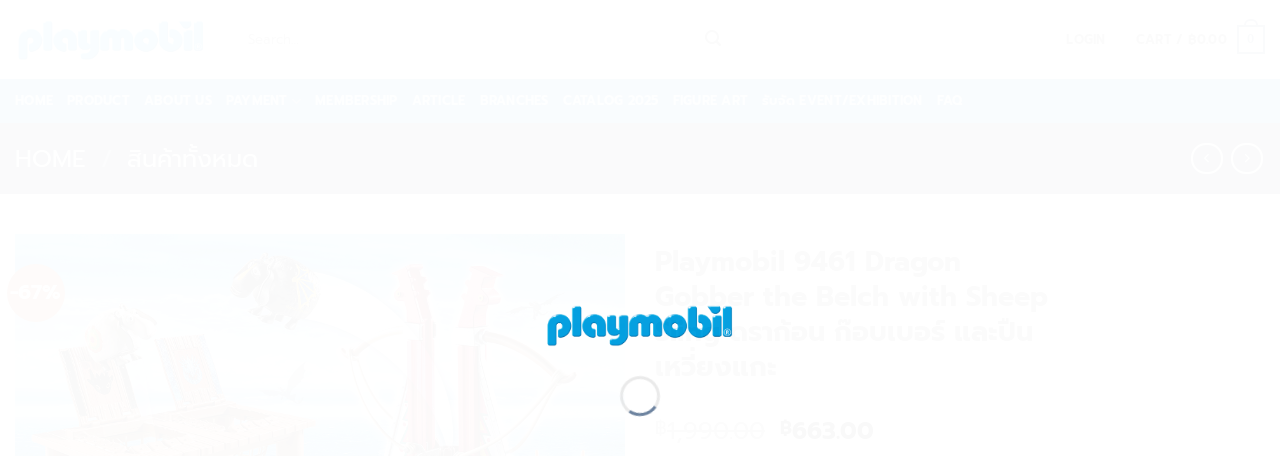

--- FILE ---
content_type: text/html; charset=UTF-8
request_url: https://playstorethailand.com/product/playmobil-9461-dragon-gobber-the-belch-with-sheep-sling-%E0%B8%94%E0%B8%A3%E0%B8%B2%E0%B8%81%E0%B9%89%E0%B8%AD%E0%B8%99-%E0%B8%81%E0%B9%8A%E0%B8%AD%E0%B8%9A%E0%B9%80%E0%B8%9A%E0%B8%AD%E0%B8%A3/
body_size: 66184
content:
<!DOCTYPE html>
<html lang="en-US" class="loading-site no-js">
<head>
	<meta charset="UTF-8" />
	<link rel="profile" href="http://gmpg.org/xfn/11" />
	<link rel="pingback" href="https://playstorethailand.com/xmlrpc.php" />

					<script>document.documentElement.className = document.documentElement.className + ' yes-js js_active js'</script>
			<script>(function(html){html.className = html.className.replace(/\bno-js\b/,'js')})(document.documentElement);</script>
<title>Playmobil 9461 Dragon Gobber the Belch with Sheep Sling ดราก้อน ก๊อบเบอร์ และปืนเหวี่ยงแกะ &#8211; Playstorethailand</title>
<meta name='robots' content='max-image-preview:large' />
<meta name="viewport" content="width=device-width, initial-scale=1" /><script>window._wca = window._wca || [];</script>
<link rel='dns-prefetch' href='//www.googletagmanager.com' />
<link rel='dns-prefetch' href='//stats.wp.com' />
<link rel='prefetch' href='https://playstorethailand.com/wp-content/themes/flatsome/assets/js/flatsome.js?ver=e2eddd6c228105dac048' />
<link rel='prefetch' href='https://playstorethailand.com/wp-content/themes/flatsome/assets/js/chunk.slider.js?ver=3.20.4' />
<link rel='prefetch' href='https://playstorethailand.com/wp-content/themes/flatsome/assets/js/chunk.popups.js?ver=3.20.4' />
<link rel='prefetch' href='https://playstorethailand.com/wp-content/themes/flatsome/assets/js/chunk.tooltips.js?ver=3.20.4' />
<link rel='prefetch' href='https://playstorethailand.com/wp-content/themes/flatsome/assets/js/woocommerce.js?ver=1c9be63d628ff7c3ff4c' />
<link rel="alternate" type="application/rss+xml" title="Playstorethailand &raquo; Feed" href="https://playstorethailand.com/feed/" />
<link rel="alternate" type="application/rss+xml" title="Playstorethailand &raquo; Comments Feed" href="https://playstorethailand.com/comments/feed/" />
<link rel="alternate" title="oEmbed (JSON)" type="application/json+oembed" href="https://playstorethailand.com/wp-json/oembed/1.0/embed?url=https%3A%2F%2Fplaystorethailand.com%2Fproduct%2Fplaymobil-9461-dragon-gobber-the-belch-with-sheep-sling-%25e0%25b8%2594%25e0%25b8%25a3%25e0%25b8%25b2%25e0%25b8%2581%25e0%25b9%2589%25e0%25b8%25ad%25e0%25b8%2599-%25e0%25b8%2581%25e0%25b9%258a%25e0%25b8%25ad%25e0%25b8%259a%25e0%25b9%2580%25e0%25b8%259a%25e0%25b8%25ad%25e0%25b8%25a3%2F" />
<link rel="alternate" title="oEmbed (XML)" type="text/xml+oembed" href="https://playstorethailand.com/wp-json/oembed/1.0/embed?url=https%3A%2F%2Fplaystorethailand.com%2Fproduct%2Fplaymobil-9461-dragon-gobber-the-belch-with-sheep-sling-%25e0%25b8%2594%25e0%25b8%25a3%25e0%25b8%25b2%25e0%25b8%2581%25e0%25b9%2589%25e0%25b8%25ad%25e0%25b8%2599-%25e0%25b8%2581%25e0%25b9%258a%25e0%25b8%25ad%25e0%25b8%259a%25e0%25b9%2580%25e0%25b8%259a%25e0%25b8%25ad%25e0%25b8%25a3%2F&#038;format=xml" />
<style id='wp-img-auto-sizes-contain-inline-css' type='text/css'>
img:is([sizes=auto i],[sizes^="auto," i]){contain-intrinsic-size:3000px 1500px}
/*# sourceURL=wp-img-auto-sizes-contain-inline-css */
</style>

<style id='wp-emoji-styles-inline-css' type='text/css'>

	img.wp-smiley, img.emoji {
		display: inline !important;
		border: none !important;
		box-shadow: none !important;
		height: 1em !important;
		width: 1em !important;
		margin: 0 0.07em !important;
		vertical-align: -0.1em !important;
		background: none !important;
		padding: 0 !important;
	}
/*# sourceURL=wp-emoji-styles-inline-css */
</style>
<style id='wp-block-library-inline-css' type='text/css'>
:root{--wp-block-synced-color:#7a00df;--wp-block-synced-color--rgb:122,0,223;--wp-bound-block-color:var(--wp-block-synced-color);--wp-editor-canvas-background:#ddd;--wp-admin-theme-color:#007cba;--wp-admin-theme-color--rgb:0,124,186;--wp-admin-theme-color-darker-10:#006ba1;--wp-admin-theme-color-darker-10--rgb:0,107,160.5;--wp-admin-theme-color-darker-20:#005a87;--wp-admin-theme-color-darker-20--rgb:0,90,135;--wp-admin-border-width-focus:2px}@media (min-resolution:192dpi){:root{--wp-admin-border-width-focus:1.5px}}.wp-element-button{cursor:pointer}:root .has-very-light-gray-background-color{background-color:#eee}:root .has-very-dark-gray-background-color{background-color:#313131}:root .has-very-light-gray-color{color:#eee}:root .has-very-dark-gray-color{color:#313131}:root .has-vivid-green-cyan-to-vivid-cyan-blue-gradient-background{background:linear-gradient(135deg,#00d084,#0693e3)}:root .has-purple-crush-gradient-background{background:linear-gradient(135deg,#34e2e4,#4721fb 50%,#ab1dfe)}:root .has-hazy-dawn-gradient-background{background:linear-gradient(135deg,#faaca8,#dad0ec)}:root .has-subdued-olive-gradient-background{background:linear-gradient(135deg,#fafae1,#67a671)}:root .has-atomic-cream-gradient-background{background:linear-gradient(135deg,#fdd79a,#004a59)}:root .has-nightshade-gradient-background{background:linear-gradient(135deg,#330968,#31cdcf)}:root .has-midnight-gradient-background{background:linear-gradient(135deg,#020381,#2874fc)}:root{--wp--preset--font-size--normal:16px;--wp--preset--font-size--huge:42px}.has-regular-font-size{font-size:1em}.has-larger-font-size{font-size:2.625em}.has-normal-font-size{font-size:var(--wp--preset--font-size--normal)}.has-huge-font-size{font-size:var(--wp--preset--font-size--huge)}.has-text-align-center{text-align:center}.has-text-align-left{text-align:left}.has-text-align-right{text-align:right}.has-fit-text{white-space:nowrap!important}#end-resizable-editor-section{display:none}.aligncenter{clear:both}.items-justified-left{justify-content:flex-start}.items-justified-center{justify-content:center}.items-justified-right{justify-content:flex-end}.items-justified-space-between{justify-content:space-between}.screen-reader-text{border:0;clip-path:inset(50%);height:1px;margin:-1px;overflow:hidden;padding:0;position:absolute;width:1px;word-wrap:normal!important}.screen-reader-text:focus{background-color:#ddd;clip-path:none;color:#444;display:block;font-size:1em;height:auto;left:5px;line-height:normal;padding:15px 23px 14px;text-decoration:none;top:5px;width:auto;z-index:100000}html :where(.has-border-color){border-style:solid}html :where([style*=border-top-color]){border-top-style:solid}html :where([style*=border-right-color]){border-right-style:solid}html :where([style*=border-bottom-color]){border-bottom-style:solid}html :where([style*=border-left-color]){border-left-style:solid}html :where([style*=border-width]){border-style:solid}html :where([style*=border-top-width]){border-top-style:solid}html :where([style*=border-right-width]){border-right-style:solid}html :where([style*=border-bottom-width]){border-bottom-style:solid}html :where([style*=border-left-width]){border-left-style:solid}html :where(img[class*=wp-image-]){height:auto;max-width:100%}:where(figure){margin:0 0 1em}html :where(.is-position-sticky){--wp-admin--admin-bar--position-offset:var(--wp-admin--admin-bar--height,0px)}@media screen and (max-width:600px){html :where(.is-position-sticky){--wp-admin--admin-bar--position-offset:0px}}

/*# sourceURL=wp-block-library-inline-css */
</style><link rel='stylesheet' id='wc-blocks-style-css' href='https://playstorethailand.com/wp-content/plugins/woocommerce/assets/client/blocks/wc-blocks.css?ver=wc-10.4.3' type='text/css' media='all' />
<link rel='stylesheet' id='jquery-selectBox-css' href='https://playstorethailand.com/wp-content/plugins/yith-woocommerce-wishlist/assets/css/jquery.selectBox.css?ver=1.2.0' type='text/css' media='all' />
<link rel='stylesheet' id='woocommerce_prettyPhoto_css-css' href='//playstorethailand.com/wp-content/plugins/woocommerce/assets/css/prettyPhoto.css?ver=3.1.6' type='text/css' media='all' />
<link rel='stylesheet' id='yith-wcwl-main-css' href='https://playstorethailand.com/wp-content/plugins/yith-woocommerce-wishlist/assets/css/style.css?ver=4.11.0' type='text/css' media='all' />
<style id='yith-wcwl-main-inline-css' type='text/css'>
 :root { --color-add-to-wishlist-: ; --rounded-corners-radius: 16px; --add-to-cart-rounded-corners-radius: 16px; --color-headers-background: #F4F4F4; --feedback-duration: 3s } 
 :root { --color-add-to-wishlist-: ; --rounded-corners-radius: 16px; --add-to-cart-rounded-corners-radius: 16px; --color-headers-background: #F4F4F4; --feedback-duration: 3s } 
 :root { --color-add-to-wishlist-: ; --rounded-corners-radius: 16px; --add-to-cart-rounded-corners-radius: 16px; --color-headers-background: #F4F4F4; --feedback-duration: 3s } 
 :root { --color-add-to-wishlist-: ; --rounded-corners-radius: 16px; --add-to-cart-rounded-corners-radius: 16px; --color-headers-background: #F4F4F4; --feedback-duration: 3s } 
 :root { --color-add-to-wishlist-: ; --rounded-corners-radius: 16px; --add-to-cart-rounded-corners-radius: 16px; --color-headers-background: #F4F4F4; --feedback-duration: 3s } 
 :root { --color-add-to-wishlist-: ; --rounded-corners-radius: 16px; --add-to-cart-rounded-corners-radius: 16px; --color-headers-background: #F4F4F4; --feedback-duration: 3s } 
 :root { --color-add-to-wishlist-: ; --rounded-corners-radius: 16px; --add-to-cart-rounded-corners-radius: 16px; --color-headers-background: #F4F4F4; --feedback-duration: 3s } 
 :root { --color-add-to-wishlist-: ; --rounded-corners-radius: 16px; --add-to-cart-rounded-corners-radius: 16px; --color-headers-background: #F4F4F4; --feedback-duration: 3s } 
 :root { --color-add-to-wishlist-: ; --rounded-corners-radius: 16px; --add-to-cart-rounded-corners-radius: 16px; --color-headers-background: #F4F4F4; --feedback-duration: 3s } 
 :root { --color-add-to-wishlist-: ; --rounded-corners-radius: 16px; --add-to-cart-rounded-corners-radius: 16px; --color-headers-background: #F4F4F4; --feedback-duration: 3s } 
/*# sourceURL=yith-wcwl-main-inline-css */
</style>
<style id='global-styles-inline-css' type='text/css'>
:root{--wp--preset--aspect-ratio--square: 1;--wp--preset--aspect-ratio--4-3: 4/3;--wp--preset--aspect-ratio--3-4: 3/4;--wp--preset--aspect-ratio--3-2: 3/2;--wp--preset--aspect-ratio--2-3: 2/3;--wp--preset--aspect-ratio--16-9: 16/9;--wp--preset--aspect-ratio--9-16: 9/16;--wp--preset--color--black: #000000;--wp--preset--color--cyan-bluish-gray: #abb8c3;--wp--preset--color--white: #ffffff;--wp--preset--color--pale-pink: #f78da7;--wp--preset--color--vivid-red: #cf2e2e;--wp--preset--color--luminous-vivid-orange: #ff6900;--wp--preset--color--luminous-vivid-amber: #fcb900;--wp--preset--color--light-green-cyan: #7bdcb5;--wp--preset--color--vivid-green-cyan: #00d084;--wp--preset--color--pale-cyan-blue: #8ed1fc;--wp--preset--color--vivid-cyan-blue: #0693e3;--wp--preset--color--vivid-purple: #9b51e0;--wp--preset--color--primary: #446084;--wp--preset--color--secondary: #C05530;--wp--preset--color--success: #627D47;--wp--preset--color--alert: #b20000;--wp--preset--gradient--vivid-cyan-blue-to-vivid-purple: linear-gradient(135deg,rgb(6,147,227) 0%,rgb(155,81,224) 100%);--wp--preset--gradient--light-green-cyan-to-vivid-green-cyan: linear-gradient(135deg,rgb(122,220,180) 0%,rgb(0,208,130) 100%);--wp--preset--gradient--luminous-vivid-amber-to-luminous-vivid-orange: linear-gradient(135deg,rgb(252,185,0) 0%,rgb(255,105,0) 100%);--wp--preset--gradient--luminous-vivid-orange-to-vivid-red: linear-gradient(135deg,rgb(255,105,0) 0%,rgb(207,46,46) 100%);--wp--preset--gradient--very-light-gray-to-cyan-bluish-gray: linear-gradient(135deg,rgb(238,238,238) 0%,rgb(169,184,195) 100%);--wp--preset--gradient--cool-to-warm-spectrum: linear-gradient(135deg,rgb(74,234,220) 0%,rgb(151,120,209) 20%,rgb(207,42,186) 40%,rgb(238,44,130) 60%,rgb(251,105,98) 80%,rgb(254,248,76) 100%);--wp--preset--gradient--blush-light-purple: linear-gradient(135deg,rgb(255,206,236) 0%,rgb(152,150,240) 100%);--wp--preset--gradient--blush-bordeaux: linear-gradient(135deg,rgb(254,205,165) 0%,rgb(254,45,45) 50%,rgb(107,0,62) 100%);--wp--preset--gradient--luminous-dusk: linear-gradient(135deg,rgb(255,203,112) 0%,rgb(199,81,192) 50%,rgb(65,88,208) 100%);--wp--preset--gradient--pale-ocean: linear-gradient(135deg,rgb(255,245,203) 0%,rgb(182,227,212) 50%,rgb(51,167,181) 100%);--wp--preset--gradient--electric-grass: linear-gradient(135deg,rgb(202,248,128) 0%,rgb(113,206,126) 100%);--wp--preset--gradient--midnight: linear-gradient(135deg,rgb(2,3,129) 0%,rgb(40,116,252) 100%);--wp--preset--font-size--small: 13px;--wp--preset--font-size--medium: 20px;--wp--preset--font-size--large: 36px;--wp--preset--font-size--x-large: 42px;--wp--preset--spacing--20: 0.44rem;--wp--preset--spacing--30: 0.67rem;--wp--preset--spacing--40: 1rem;--wp--preset--spacing--50: 1.5rem;--wp--preset--spacing--60: 2.25rem;--wp--preset--spacing--70: 3.38rem;--wp--preset--spacing--80: 5.06rem;--wp--preset--shadow--natural: 6px 6px 9px rgba(0, 0, 0, 0.2);--wp--preset--shadow--deep: 12px 12px 50px rgba(0, 0, 0, 0.4);--wp--preset--shadow--sharp: 6px 6px 0px rgba(0, 0, 0, 0.2);--wp--preset--shadow--outlined: 6px 6px 0px -3px rgb(255, 255, 255), 6px 6px rgb(0, 0, 0);--wp--preset--shadow--crisp: 6px 6px 0px rgb(0, 0, 0);}:where(body) { margin: 0; }.wp-site-blocks > .alignleft { float: left; margin-right: 2em; }.wp-site-blocks > .alignright { float: right; margin-left: 2em; }.wp-site-blocks > .aligncenter { justify-content: center; margin-left: auto; margin-right: auto; }:where(.is-layout-flex){gap: 0.5em;}:where(.is-layout-grid){gap: 0.5em;}.is-layout-flow > .alignleft{float: left;margin-inline-start: 0;margin-inline-end: 2em;}.is-layout-flow > .alignright{float: right;margin-inline-start: 2em;margin-inline-end: 0;}.is-layout-flow > .aligncenter{margin-left: auto !important;margin-right: auto !important;}.is-layout-constrained > .alignleft{float: left;margin-inline-start: 0;margin-inline-end: 2em;}.is-layout-constrained > .alignright{float: right;margin-inline-start: 2em;margin-inline-end: 0;}.is-layout-constrained > .aligncenter{margin-left: auto !important;margin-right: auto !important;}.is-layout-constrained > :where(:not(.alignleft):not(.alignright):not(.alignfull)){margin-left: auto !important;margin-right: auto !important;}body .is-layout-flex{display: flex;}.is-layout-flex{flex-wrap: wrap;align-items: center;}.is-layout-flex > :is(*, div){margin: 0;}body .is-layout-grid{display: grid;}.is-layout-grid > :is(*, div){margin: 0;}body{padding-top: 0px;padding-right: 0px;padding-bottom: 0px;padding-left: 0px;}a:where(:not(.wp-element-button)){text-decoration: none;}:root :where(.wp-element-button, .wp-block-button__link){background-color: #32373c;border-width: 0;color: #fff;font-family: inherit;font-size: inherit;font-style: inherit;font-weight: inherit;letter-spacing: inherit;line-height: inherit;padding-top: calc(0.667em + 2px);padding-right: calc(1.333em + 2px);padding-bottom: calc(0.667em + 2px);padding-left: calc(1.333em + 2px);text-decoration: none;text-transform: inherit;}.has-black-color{color: var(--wp--preset--color--black) !important;}.has-cyan-bluish-gray-color{color: var(--wp--preset--color--cyan-bluish-gray) !important;}.has-white-color{color: var(--wp--preset--color--white) !important;}.has-pale-pink-color{color: var(--wp--preset--color--pale-pink) !important;}.has-vivid-red-color{color: var(--wp--preset--color--vivid-red) !important;}.has-luminous-vivid-orange-color{color: var(--wp--preset--color--luminous-vivid-orange) !important;}.has-luminous-vivid-amber-color{color: var(--wp--preset--color--luminous-vivid-amber) !important;}.has-light-green-cyan-color{color: var(--wp--preset--color--light-green-cyan) !important;}.has-vivid-green-cyan-color{color: var(--wp--preset--color--vivid-green-cyan) !important;}.has-pale-cyan-blue-color{color: var(--wp--preset--color--pale-cyan-blue) !important;}.has-vivid-cyan-blue-color{color: var(--wp--preset--color--vivid-cyan-blue) !important;}.has-vivid-purple-color{color: var(--wp--preset--color--vivid-purple) !important;}.has-primary-color{color: var(--wp--preset--color--primary) !important;}.has-secondary-color{color: var(--wp--preset--color--secondary) !important;}.has-success-color{color: var(--wp--preset--color--success) !important;}.has-alert-color{color: var(--wp--preset--color--alert) !important;}.has-black-background-color{background-color: var(--wp--preset--color--black) !important;}.has-cyan-bluish-gray-background-color{background-color: var(--wp--preset--color--cyan-bluish-gray) !important;}.has-white-background-color{background-color: var(--wp--preset--color--white) !important;}.has-pale-pink-background-color{background-color: var(--wp--preset--color--pale-pink) !important;}.has-vivid-red-background-color{background-color: var(--wp--preset--color--vivid-red) !important;}.has-luminous-vivid-orange-background-color{background-color: var(--wp--preset--color--luminous-vivid-orange) !important;}.has-luminous-vivid-amber-background-color{background-color: var(--wp--preset--color--luminous-vivid-amber) !important;}.has-light-green-cyan-background-color{background-color: var(--wp--preset--color--light-green-cyan) !important;}.has-vivid-green-cyan-background-color{background-color: var(--wp--preset--color--vivid-green-cyan) !important;}.has-pale-cyan-blue-background-color{background-color: var(--wp--preset--color--pale-cyan-blue) !important;}.has-vivid-cyan-blue-background-color{background-color: var(--wp--preset--color--vivid-cyan-blue) !important;}.has-vivid-purple-background-color{background-color: var(--wp--preset--color--vivid-purple) !important;}.has-primary-background-color{background-color: var(--wp--preset--color--primary) !important;}.has-secondary-background-color{background-color: var(--wp--preset--color--secondary) !important;}.has-success-background-color{background-color: var(--wp--preset--color--success) !important;}.has-alert-background-color{background-color: var(--wp--preset--color--alert) !important;}.has-black-border-color{border-color: var(--wp--preset--color--black) !important;}.has-cyan-bluish-gray-border-color{border-color: var(--wp--preset--color--cyan-bluish-gray) !important;}.has-white-border-color{border-color: var(--wp--preset--color--white) !important;}.has-pale-pink-border-color{border-color: var(--wp--preset--color--pale-pink) !important;}.has-vivid-red-border-color{border-color: var(--wp--preset--color--vivid-red) !important;}.has-luminous-vivid-orange-border-color{border-color: var(--wp--preset--color--luminous-vivid-orange) !important;}.has-luminous-vivid-amber-border-color{border-color: var(--wp--preset--color--luminous-vivid-amber) !important;}.has-light-green-cyan-border-color{border-color: var(--wp--preset--color--light-green-cyan) !important;}.has-vivid-green-cyan-border-color{border-color: var(--wp--preset--color--vivid-green-cyan) !important;}.has-pale-cyan-blue-border-color{border-color: var(--wp--preset--color--pale-cyan-blue) !important;}.has-vivid-cyan-blue-border-color{border-color: var(--wp--preset--color--vivid-cyan-blue) !important;}.has-vivid-purple-border-color{border-color: var(--wp--preset--color--vivid-purple) !important;}.has-primary-border-color{border-color: var(--wp--preset--color--primary) !important;}.has-secondary-border-color{border-color: var(--wp--preset--color--secondary) !important;}.has-success-border-color{border-color: var(--wp--preset--color--success) !important;}.has-alert-border-color{border-color: var(--wp--preset--color--alert) !important;}.has-vivid-cyan-blue-to-vivid-purple-gradient-background{background: var(--wp--preset--gradient--vivid-cyan-blue-to-vivid-purple) !important;}.has-light-green-cyan-to-vivid-green-cyan-gradient-background{background: var(--wp--preset--gradient--light-green-cyan-to-vivid-green-cyan) !important;}.has-luminous-vivid-amber-to-luminous-vivid-orange-gradient-background{background: var(--wp--preset--gradient--luminous-vivid-amber-to-luminous-vivid-orange) !important;}.has-luminous-vivid-orange-to-vivid-red-gradient-background{background: var(--wp--preset--gradient--luminous-vivid-orange-to-vivid-red) !important;}.has-very-light-gray-to-cyan-bluish-gray-gradient-background{background: var(--wp--preset--gradient--very-light-gray-to-cyan-bluish-gray) !important;}.has-cool-to-warm-spectrum-gradient-background{background: var(--wp--preset--gradient--cool-to-warm-spectrum) !important;}.has-blush-light-purple-gradient-background{background: var(--wp--preset--gradient--blush-light-purple) !important;}.has-blush-bordeaux-gradient-background{background: var(--wp--preset--gradient--blush-bordeaux) !important;}.has-luminous-dusk-gradient-background{background: var(--wp--preset--gradient--luminous-dusk) !important;}.has-pale-ocean-gradient-background{background: var(--wp--preset--gradient--pale-ocean) !important;}.has-electric-grass-gradient-background{background: var(--wp--preset--gradient--electric-grass) !important;}.has-midnight-gradient-background{background: var(--wp--preset--gradient--midnight) !important;}.has-small-font-size{font-size: var(--wp--preset--font-size--small) !important;}.has-medium-font-size{font-size: var(--wp--preset--font-size--medium) !important;}.has-large-font-size{font-size: var(--wp--preset--font-size--large) !important;}.has-x-large-font-size{font-size: var(--wp--preset--font-size--x-large) !important;}
/*# sourceURL=global-styles-inline-css */
</style>

<link rel='stylesheet' id='contact-form-7-css' href='https://playstorethailand.com/wp-content/plugins/contact-form-7/includes/css/styles.css?ver=6.1.4' type='text/css' media='all' />
<link rel='stylesheet' id='ksher-style-css' href='https://playstorethailand.com/wp-content/plugins/ksher-payment/assets/css/style.css?ver=6.9' type='text/css' media='all' />
<link rel='stylesheet' id='quiz-maker-css' href='https://playstorethailand.com/wp-content/plugins/quiz-maker/public/css/quiz-maker-public.css?ver=6.7.0.93' type='text/css' media='all' />
<link rel='stylesheet' id='photoswipe-css' href='https://playstorethailand.com/wp-content/plugins/woocommerce/assets/css/photoswipe/photoswipe.min.css?ver=10.4.3' type='text/css' media='all' />
<link rel='stylesheet' id='photoswipe-default-skin-css' href='https://playstorethailand.com/wp-content/plugins/woocommerce/assets/css/photoswipe/default-skin/default-skin.min.css?ver=10.4.3' type='text/css' media='all' />
<style id='woocommerce-inline-inline-css' type='text/css'>
.woocommerce form .form-row .required { visibility: visible; }
/*# sourceURL=woocommerce-inline-inline-css */
</style>
<link rel='stylesheet' id='it-gift-owl-carousel-style-css' href='https://playstorethailand.com/wp-content/plugins/ithemeland-free-gifts-for-woo/frontend/assets/css/owl-carousel/owl.carousel.min.css?ver=3.3.0' type='text/css' media='all' />
<link rel='stylesheet' id='it-gift-dropdown-css-css' href='https://playstorethailand.com/wp-content/plugins/ithemeland-free-gifts-for-woo/frontend/assets/css/dropdown/dropdown.css?ver=3.3.0' type='text/css' media='all' />
<link rel='stylesheet' id='it-gift-style-css' href='https://playstorethailand.com/wp-content/plugins/ithemeland-free-gifts-for-woo/frontend/assets/css/style/style.css?ver=3.3.0' type='text/css' media='all' />
<link rel='stylesheet' id='it-gift-popup-css' href='https://playstorethailand.com/wp-content/plugins/ithemeland-free-gifts-for-woo/frontend/assets/css/popup/popup.css?ver=3.3.0' type='text/css' media='all' />
<link rel='stylesheet' id='flatsome-woocommerce-wishlist-css' href='https://playstorethailand.com/wp-content/themes/flatsome/inc/integrations/wc-yith-wishlist/wishlist.css?ver=3.20.4' type='text/css' media='all' />
<link rel='stylesheet' id='dflip-style-css' href='https://playstorethailand.com/wp-content/plugins/3d-flipbook-dflip-lite/assets/css/dflip.min.css?ver=2.4.20' type='text/css' media='all' />
<link rel='stylesheet' id='flatsome-main-css' href='https://playstorethailand.com/wp-content/themes/flatsome/assets/css/flatsome.css?ver=3.20.4' type='text/css' media='all' />
<style id='flatsome-main-inline-css' type='text/css'>
@font-face {
				font-family: "fl-icons";
				font-display: block;
				src: url(https://playstorethailand.com/wp-content/themes/flatsome/assets/css/icons/fl-icons.eot?v=3.20.4);
				src:
					url(https://playstorethailand.com/wp-content/themes/flatsome/assets/css/icons/fl-icons.eot#iefix?v=3.20.4) format("embedded-opentype"),
					url(https://playstorethailand.com/wp-content/themes/flatsome/assets/css/icons/fl-icons.woff2?v=3.20.4) format("woff2"),
					url(https://playstorethailand.com/wp-content/themes/flatsome/assets/css/icons/fl-icons.ttf?v=3.20.4) format("truetype"),
					url(https://playstorethailand.com/wp-content/themes/flatsome/assets/css/icons/fl-icons.woff?v=3.20.4) format("woff"),
					url(https://playstorethailand.com/wp-content/themes/flatsome/assets/css/icons/fl-icons.svg?v=3.20.4#fl-icons) format("svg");
			}
/*# sourceURL=flatsome-main-inline-css */
</style>
<link rel='stylesheet' id='flatsome-shop-css' href='https://playstorethailand.com/wp-content/themes/flatsome/assets/css/flatsome-shop.css?ver=3.20.4' type='text/css' media='all' />
<link rel='stylesheet' id='flatsome-style-css' href='https://playstorethailand.com/wp-content/themes/flatsome-child/style.css?ver=3.0' type='text/css' media='all' />
<script type="text/javascript">
            window._nslDOMReady = (function () {
                const executedCallbacks = new Set();
            
                return function (callback) {
                    /**
                    * Third parties might dispatch DOMContentLoaded events, so we need to ensure that we only run our callback once!
                    */
                    if (executedCallbacks.has(callback)) return;
            
                    const wrappedCallback = function () {
                        if (executedCallbacks.has(callback)) return;
                        executedCallbacks.add(callback);
                        callback();
                    };
            
                    if (document.readyState === "complete" || document.readyState === "interactive") {
                        wrappedCallback();
                    } else {
                        document.addEventListener("DOMContentLoaded", wrappedCallback);
                    }
                };
            })();
        </script><script type="text/javascript" id="woocommerce-google-analytics-integration-gtag-js-after">
/* <![CDATA[ */
/* Google Analytics for WooCommerce (gtag.js) */
					window.dataLayer = window.dataLayer || [];
					function gtag(){dataLayer.push(arguments);}
					// Set up default consent state.
					for ( const mode of [{"analytics_storage":"denied","ad_storage":"denied","ad_user_data":"denied","ad_personalization":"denied","region":["AT","BE","BG","HR","CY","CZ","DK","EE","FI","FR","DE","GR","HU","IS","IE","IT","LV","LI","LT","LU","MT","NL","NO","PL","PT","RO","SK","SI","ES","SE","GB","CH"]}] || [] ) {
						gtag( "consent", "default", { "wait_for_update": 500, ...mode } );
					}
					gtag("js", new Date());
					gtag("set", "developer_id.dOGY3NW", true);
					gtag("config", "G-N4LQF26PQQ", {"track_404":true,"allow_google_signals":true,"logged_in":false,"linker":{"domains":[],"allow_incoming":false},"custom_map":{"dimension1":"logged_in"}});
//# sourceURL=woocommerce-google-analytics-integration-gtag-js-after
/* ]]> */
</script>
<script type="text/javascript" src="https://playstorethailand.com/wp-includes/js/jquery/jquery.min.js?ver=3.7.1" id="jquery-core-js"></script>
<script type="text/javascript" src="https://playstorethailand.com/wp-includes/js/jquery/jquery-migrate.min.js?ver=3.4.1" id="jquery-migrate-js"></script>
<script type="text/javascript" src="https://playstorethailand.com/wp-content/plugins/woocommerce/assets/js/jquery-blockui/jquery.blockUI.min.js?ver=2.7.0-wc.10.4.3" id="wc-jquery-blockui-js" data-wp-strategy="defer"></script>
<script type="text/javascript" id="wc-add-to-cart-js-extra">
/* <![CDATA[ */
var wc_add_to_cart_params = {"ajax_url":"/wp-admin/admin-ajax.php","wc_ajax_url":"/?wc-ajax=%%endpoint%%","i18n_view_cart":"View cart","cart_url":"https://playstorethailand.com/cart/","is_cart":"","cart_redirect_after_add":"no"};
//# sourceURL=wc-add-to-cart-js-extra
/* ]]> */
</script>
<script type="text/javascript" src="https://playstorethailand.com/wp-content/plugins/woocommerce/assets/js/frontend/add-to-cart.min.js?ver=10.4.3" id="wc-add-to-cart-js" defer="defer" data-wp-strategy="defer"></script>
<script type="text/javascript" src="https://playstorethailand.com/wp-content/plugins/woocommerce/assets/js/photoswipe/photoswipe.min.js?ver=4.1.1-wc.10.4.3" id="wc-photoswipe-js" defer="defer" data-wp-strategy="defer"></script>
<script type="text/javascript" src="https://playstorethailand.com/wp-content/plugins/woocommerce/assets/js/photoswipe/photoswipe-ui-default.min.js?ver=4.1.1-wc.10.4.3" id="wc-photoswipe-ui-default-js" defer="defer" data-wp-strategy="defer"></script>
<script type="text/javascript" id="wc-single-product-js-extra">
/* <![CDATA[ */
var wc_single_product_params = {"i18n_required_rating_text":"Please select a rating","i18n_rating_options":["1 of 5 stars","2 of 5 stars","3 of 5 stars","4 of 5 stars","5 of 5 stars"],"i18n_product_gallery_trigger_text":"View full-screen image gallery","review_rating_required":"yes","flexslider":{"rtl":false,"animation":"slide","smoothHeight":true,"directionNav":false,"controlNav":"thumbnails","slideshow":false,"animationSpeed":500,"animationLoop":false,"allowOneSlide":false},"zoom_enabled":"","zoom_options":[],"photoswipe_enabled":"1","photoswipe_options":{"shareEl":false,"closeOnScroll":false,"history":false,"hideAnimationDuration":0,"showAnimationDuration":0},"flexslider_enabled":""};
//# sourceURL=wc-single-product-js-extra
/* ]]> */
</script>
<script type="text/javascript" src="https://playstorethailand.com/wp-content/plugins/woocommerce/assets/js/frontend/single-product.min.js?ver=10.4.3" id="wc-single-product-js" defer="defer" data-wp-strategy="defer"></script>
<script type="text/javascript" src="https://playstorethailand.com/wp-content/plugins/woocommerce/assets/js/js-cookie/js.cookie.min.js?ver=2.1.4-wc.10.4.3" id="wc-js-cookie-js" data-wp-strategy="defer"></script>
<script type="text/javascript" src="https://playstorethailand.com/wp-content/plugins/ithemeland-free-gifts-for-woo/frontend/assets/js/owl-carousel/owl.carousel.min.js?ver=3.3.0" id="owl-carousel-js"></script>
<script type="text/javascript" src="https://playstorethailand.com/wp-content/plugins/ithemeland-free-gifts-for-woo/frontend/assets/js/scrollbar/jquery.scrollbar.min.js?ver=3.3.0" id="pw-gift-scrollbar-js-js"></script>
<script type="text/javascript" src="https://stats.wp.com/s-202603.js" id="woocommerce-analytics-js" defer="defer" data-wp-strategy="defer"></script>

<!-- Google tag (gtag.js) snippet added by Site Kit -->
<!-- Google Analytics snippet added by Site Kit -->
<script type="text/javascript" src="https://www.googletagmanager.com/gtag/js?id=GT-KVMW2N8" id="google_gtagjs-js" async></script>
<script type="text/javascript" id="google_gtagjs-js-after">
/* <![CDATA[ */
window.dataLayer = window.dataLayer || [];function gtag(){dataLayer.push(arguments);}
gtag("set","linker",{"domains":["playstorethailand.com"]});
gtag("js", new Date());
gtag("set", "developer_id.dZTNiMT", true);
gtag("config", "GT-KVMW2N8", {"googlesitekit_post_type":"product"});
//# sourceURL=google_gtagjs-js-after
/* ]]> */
</script>
<link rel="https://api.w.org/" href="https://playstorethailand.com/wp-json/" /><link rel="alternate" title="JSON" type="application/json" href="https://playstorethailand.com/wp-json/wp/v2/product/574" /><link rel="EditURI" type="application/rsd+xml" title="RSD" href="https://playstorethailand.com/xmlrpc.php?rsd" />
<meta name="generator" content="WordPress 6.9" />
<meta name="generator" content="WooCommerce 10.4.3" />
<link rel="canonical" href="https://playstorethailand.com/product/playmobil-9461-dragon-gobber-the-belch-with-sheep-sling-%e0%b8%94%e0%b8%a3%e0%b8%b2%e0%b8%81%e0%b9%89%e0%b8%ad%e0%b8%99-%e0%b8%81%e0%b9%8a%e0%b8%ad%e0%b8%9a%e0%b9%80%e0%b8%9a%e0%b8%ad%e0%b8%a3/" />
<link rel='shortlink' href='https://playstorethailand.com/?p=574' />
<script type="text/javascript">if(!window._buttonizer) { window._buttonizer = {}; };var _buttonizer_page_data = {"language":"en"};window._buttonizer.data = { ..._buttonizer_page_data, ...window._buttonizer.data };</script><meta name="generator" content="Site Kit by Google 1.168.0" /><meta name="generator" content="performance-lab 4.0.0; plugins: ">
	<style>img#wpstats{display:none}</style>
			<noscript><style>.woocommerce-product-gallery{ opacity: 1 !important; }</style></noscript>
	<link rel="icon" href="https://playstorethailand.com/wp-content/uploads/2023/05/cropped-favicon-32x32.png" sizes="32x32" />
<link rel="icon" href="https://playstorethailand.com/wp-content/uploads/2023/05/cropped-favicon-192x192.png" sizes="192x192" />
<link rel="apple-touch-icon" href="https://playstorethailand.com/wp-content/uploads/2023/05/cropped-favicon-180x180.png" />
<meta name="msapplication-TileImage" content="https://playstorethailand.com/wp-content/uploads/2023/05/cropped-favicon-270x270.png" />
<style type="text/css">div.nsl-container[data-align="left"] {
    text-align: left;
}

div.nsl-container[data-align="center"] {
    text-align: center;
}

div.nsl-container[data-align="right"] {
    text-align: right;
}


div.nsl-container div.nsl-container-buttons a[data-plugin="nsl"] {
    text-decoration: none;
    box-shadow: none;
    border: 0;
}

div.nsl-container .nsl-container-buttons {
    display: flex;
    padding: 5px 0;
}

div.nsl-container.nsl-container-block .nsl-container-buttons {
    display: inline-grid;
    grid-template-columns: minmax(145px, auto);
}

div.nsl-container-block-fullwidth .nsl-container-buttons {
    flex-flow: column;
    align-items: center;
}

div.nsl-container-block-fullwidth .nsl-container-buttons a,
div.nsl-container-block .nsl-container-buttons a {
    flex: 1 1 auto;
    display: block;
    margin: 5px 0;
    width: 100%;
}

div.nsl-container-inline {
    margin: -5px;
    text-align: left;
}

div.nsl-container-inline .nsl-container-buttons {
    justify-content: center;
    flex-wrap: wrap;
}

div.nsl-container-inline .nsl-container-buttons a {
    margin: 5px;
    display: inline-block;
}

div.nsl-container-grid .nsl-container-buttons {
    flex-flow: row;
    align-items: center;
    flex-wrap: wrap;
}

div.nsl-container-grid .nsl-container-buttons a {
    flex: 1 1 auto;
    display: block;
    margin: 5px;
    max-width: 280px;
    width: 100%;
}

@media only screen and (min-width: 650px) {
    div.nsl-container-grid .nsl-container-buttons a {
        width: auto;
    }
}

div.nsl-container .nsl-button {
    cursor: pointer;
    vertical-align: top;
    border-radius: 4px;
}

div.nsl-container .nsl-button-default {
    color: #fff;
    display: flex;
}

div.nsl-container .nsl-button-icon {
    display: inline-block;
}

div.nsl-container .nsl-button-svg-container {
    flex: 0 0 auto;
    padding: 8px;
    display: flex;
    align-items: center;
}

div.nsl-container svg {
    height: 24px;
    width: 24px;
    vertical-align: top;
}

div.nsl-container .nsl-button-default div.nsl-button-label-container {
    margin: 0 24px 0 12px;
    padding: 10px 0;
    font-family: Helvetica, Arial, sans-serif;
    font-size: 16px;
    line-height: 20px;
    letter-spacing: .25px;
    overflow: hidden;
    text-align: center;
    text-overflow: clip;
    white-space: nowrap;
    flex: 1 1 auto;
    -webkit-font-smoothing: antialiased;
    -moz-osx-font-smoothing: grayscale;
    text-transform: none;
    display: inline-block;
}

div.nsl-container .nsl-button-google[data-skin="light"] {
    box-shadow: inset 0 0 0 1px #747775;
    color: #1f1f1f;
}

div.nsl-container .nsl-button-google[data-skin="dark"] {
    box-shadow: inset 0 0 0 1px #8E918F;
    color: #E3E3E3;
}

div.nsl-container .nsl-button-google[data-skin="neutral"] {
    color: #1F1F1F;
}

div.nsl-container .nsl-button-google div.nsl-button-label-container {
    font-family: "Roboto Medium", Roboto, Helvetica, Arial, sans-serif;
}

div.nsl-container .nsl-button-apple .nsl-button-svg-container {
    padding: 0 6px;
}

div.nsl-container .nsl-button-apple .nsl-button-svg-container svg {
    height: 40px;
    width: auto;
}

div.nsl-container .nsl-button-apple[data-skin="light"] {
    color: #000;
    box-shadow: 0 0 0 1px #000;
}

div.nsl-container .nsl-button-facebook[data-skin="white"] {
    color: #000;
    box-shadow: inset 0 0 0 1px #000;
}

div.nsl-container .nsl-button-facebook[data-skin="light"] {
    color: #1877F2;
    box-shadow: inset 0 0 0 1px #1877F2;
}

div.nsl-container .nsl-button-spotify[data-skin="white"] {
    color: #191414;
    box-shadow: inset 0 0 0 1px #191414;
}

div.nsl-container .nsl-button-apple div.nsl-button-label-container {
    font-size: 17px;
    font-family: -apple-system, BlinkMacSystemFont, "Segoe UI", Roboto, Helvetica, Arial, sans-serif, "Apple Color Emoji", "Segoe UI Emoji", "Segoe UI Symbol";
}

div.nsl-container .nsl-button-slack div.nsl-button-label-container {
    font-size: 17px;
    font-family: -apple-system, BlinkMacSystemFont, "Segoe UI", Roboto, Helvetica, Arial, sans-serif, "Apple Color Emoji", "Segoe UI Emoji", "Segoe UI Symbol";
}

div.nsl-container .nsl-button-slack[data-skin="light"] {
    color: #000000;
    box-shadow: inset 0 0 0 1px #DDDDDD;
}

div.nsl-container .nsl-button-tiktok[data-skin="light"] {
    color: #161823;
    box-shadow: 0 0 0 1px rgba(22, 24, 35, 0.12);
}


div.nsl-container .nsl-button-kakao {
    color: rgba(0, 0, 0, 0.85);
}

.nsl-clear {
    clear: both;
}

.nsl-container {
    clear: both;
}

.nsl-disabled-provider .nsl-button {
    filter: grayscale(1);
    opacity: 0.8;
}

/*Button align start*/

div.nsl-container-inline[data-align="left"] .nsl-container-buttons {
    justify-content: flex-start;
}

div.nsl-container-inline[data-align="center"] .nsl-container-buttons {
    justify-content: center;
}

div.nsl-container-inline[data-align="right"] .nsl-container-buttons {
    justify-content: flex-end;
}


div.nsl-container-grid[data-align="left"] .nsl-container-buttons {
    justify-content: flex-start;
}

div.nsl-container-grid[data-align="center"] .nsl-container-buttons {
    justify-content: center;
}

div.nsl-container-grid[data-align="right"] .nsl-container-buttons {
    justify-content: flex-end;
}

div.nsl-container-grid[data-align="space-around"] .nsl-container-buttons {
    justify-content: space-around;
}

div.nsl-container-grid[data-align="space-between"] .nsl-container-buttons {
    justify-content: space-between;
}

/* Button align end*/

/* Redirect */

#nsl-redirect-overlay {
    display: flex;
    flex-direction: column;
    justify-content: center;
    align-items: center;
    position: fixed;
    z-index: 1000000;
    left: 0;
    top: 0;
    width: 100%;
    height: 100%;
    backdrop-filter: blur(1px);
    background-color: RGBA(0, 0, 0, .32);;
}

#nsl-redirect-overlay-container {
    display: flex;
    flex-direction: column;
    justify-content: center;
    align-items: center;
    background-color: white;
    padding: 30px;
    border-radius: 10px;
}

#nsl-redirect-overlay-spinner {
    content: '';
    display: block;
    margin: 20px;
    border: 9px solid RGBA(0, 0, 0, .6);
    border-top: 9px solid #fff;
    border-radius: 50%;
    box-shadow: inset 0 0 0 1px RGBA(0, 0, 0, .6), 0 0 0 1px RGBA(0, 0, 0, .6);
    width: 40px;
    height: 40px;
    animation: nsl-loader-spin 2s linear infinite;
}

@keyframes nsl-loader-spin {
    0% {
        transform: rotate(0deg)
    }
    to {
        transform: rotate(360deg)
    }
}

#nsl-redirect-overlay-title {
    font-family: -apple-system, BlinkMacSystemFont, "Segoe UI", Roboto, Oxygen-Sans, Ubuntu, Cantarell, "Helvetica Neue", sans-serif;
    font-size: 18px;
    font-weight: bold;
    color: #3C434A;
}

#nsl-redirect-overlay-text {
    font-family: -apple-system, BlinkMacSystemFont, "Segoe UI", Roboto, Oxygen-Sans, Ubuntu, Cantarell, "Helvetica Neue", sans-serif;
    text-align: center;
    font-size: 14px;
    color: #3C434A;
}

/* Redirect END*/</style><style type="text/css">/* Notice fallback */
#nsl-notices-fallback {
    position: fixed;
    right: 10px;
    top: 10px;
    z-index: 10000;
}

.admin-bar #nsl-notices-fallback {
    top: 42px;
}

#nsl-notices-fallback > div {
    position: relative;
    background: #fff;
    border-left: 4px solid #fff;
    box-shadow: 0 1px 1px 0 rgba(0, 0, 0, .1);
    margin: 5px 15px 2px;
    padding: 1px 20px;
}

#nsl-notices-fallback > div.error {
    display: block;
    border-left-color: #dc3232;
}

#nsl-notices-fallback > div.updated {
    display: block;
    border-left-color: #46b450;
}

#nsl-notices-fallback p {
    margin: .5em 0;
    padding: 2px;
}

#nsl-notices-fallback > div:after {
    position: absolute;
    right: 5px;
    top: 5px;
    content: '\00d7';
    display: block;
    height: 16px;
    width: 16px;
    line-height: 16px;
    text-align: center;
    font-size: 20px;
    cursor: pointer;
}</style><style id="custom-css" type="text/css">:root {--primary-color: #446084;--fs-color-primary: #446084;--fs-color-secondary: #C05530;--fs-color-success: #627D47;--fs-color-alert: #b20000;--fs-color-base: #4a4a4a;--fs-experimental-link-color: #334862;--fs-experimental-link-color-hover: #111;}.tooltipster-base {--tooltip-color: #fff;--tooltip-bg-color: #000;}.off-canvas-right .mfp-content, .off-canvas-left .mfp-content {--drawer-width: 300px;}.off-canvas .mfp-content.off-canvas-cart {--drawer-width: 360px;}.container-width, .full-width .ubermenu-nav, .container, .row{max-width: 1330px}.row.row-collapse{max-width: 1300px}.row.row-small{max-width: 1322.5px}.row.row-large{max-width: 1360px}.header-main{height: 79px}#logo img{max-height: 79px}#logo{width:192px;}.header-bottom{min-height: 44px}.header-top{min-height: 30px}.transparent .header-main{height: 30px}.transparent #logo img{max-height: 30px}.has-transparent + .page-title:first-of-type,.has-transparent + #main > .page-title,.has-transparent + #main > div > .page-title,.has-transparent + #main .page-header-wrapper:first-of-type .page-title{padding-top: 80px;}.header.show-on-scroll,.stuck .header-main{height:70px!important}.stuck #logo img{max-height: 70px!important}.search-form{ width: 60%;}.header-bg-color {background-color: rgba(255,255,255,0.9)}.header-bottom {background-color: #1e73be}.top-bar-nav > li > a{line-height: 20px }.header-main .nav > li > a{line-height: 16px }.header-bottom-nav > li > a{line-height: 16px }@media (max-width: 549px) {.header-main{height: 70px}#logo img{max-height: 70px}}.header-top{background-color:#1e73be!important;}body{font-size: 100%;}@media screen and (max-width: 549px){body{font-size: 100%;}}body{font-family: Prompt, sans-serif;}body {font-weight: 700;font-style: normal;}.nav > li > a {font-family: Prompt, sans-serif;}.mobile-sidebar-levels-2 .nav > li > ul > li > a {font-family: Prompt, sans-serif;}.nav > li > a,.mobile-sidebar-levels-2 .nav > li > ul > li > a {font-weight: 700;font-style: normal;}h1,h2,h3,h4,h5,h6,.heading-font, .off-canvas-center .nav-sidebar.nav-vertical > li > a{font-family: Prompt, sans-serif;}h1,h2,h3,h4,h5,h6,.heading-font,.banner h1,.banner h2 {font-weight: 700;font-style: normal;}.alt-font{font-family: Prompt, sans-serif;}.alt-font {font-weight: 400!important;font-style: normal!important;}.has-equal-box-heights .box-image {padding-top: 100%;}.shop-page-title.featured-title .title-bg{ background-image: url(https://playstorethailand.com/wp-content/uploads/2023/04/Gobber20the20Belch20with20Sheep20Sling.jpg)!important;}@media screen and (min-width: 550px){.products .box-vertical .box-image{min-width: 1000px!important;width: 1000px!important;}}.footer-1{background-color: #ffffff}.absolute-footer, html{background-color: #1e73be}.nav-vertical-fly-out > li + li {border-top-width: 1px; border-top-style: solid;}.label-new.menu-item > a:after{content:"New";}.label-hot.menu-item > a:after{content:"Hot";}.label-sale.menu-item > a:after{content:"Sale";}.label-popular.menu-item > a:after{content:"Popular";}</style><style id="kirki-inline-styles">/* thai */
@font-face {
  font-family: 'Prompt';
  font-style: normal;
  font-weight: 400;
  font-display: swap;
  src: url(https://playstorethailand.com/wp-content/fonts/prompt/-W__XJnvUD7dzB2KdNodVkI.woff2) format('woff2');
  unicode-range: U+02D7, U+0303, U+0331, U+0E01-0E5B, U+200C-200D, U+25CC;
}
/* vietnamese */
@font-face {
  font-family: 'Prompt';
  font-style: normal;
  font-weight: 400;
  font-display: swap;
  src: url(https://playstorethailand.com/wp-content/fonts/prompt/-W__XJnvUD7dzB2Kb9odVkI.woff2) format('woff2');
  unicode-range: U+0102-0103, U+0110-0111, U+0128-0129, U+0168-0169, U+01A0-01A1, U+01AF-01B0, U+0300-0301, U+0303-0304, U+0308-0309, U+0323, U+0329, U+1EA0-1EF9, U+20AB;
}
/* latin-ext */
@font-face {
  font-family: 'Prompt';
  font-style: normal;
  font-weight: 400;
  font-display: swap;
  src: url(https://playstorethailand.com/wp-content/fonts/prompt/-W__XJnvUD7dzB2KbtodVkI.woff2) format('woff2');
  unicode-range: U+0100-02BA, U+02BD-02C5, U+02C7-02CC, U+02CE-02D7, U+02DD-02FF, U+0304, U+0308, U+0329, U+1D00-1DBF, U+1E00-1E9F, U+1EF2-1EFF, U+2020, U+20A0-20AB, U+20AD-20C0, U+2113, U+2C60-2C7F, U+A720-A7FF;
}
/* latin */
@font-face {
  font-family: 'Prompt';
  font-style: normal;
  font-weight: 400;
  font-display: swap;
  src: url(https://playstorethailand.com/wp-content/fonts/prompt/-W__XJnvUD7dzB2KYNod.woff2) format('woff2');
  unicode-range: U+0000-00FF, U+0131, U+0152-0153, U+02BB-02BC, U+02C6, U+02DA, U+02DC, U+0304, U+0308, U+0329, U+2000-206F, U+20AC, U+2122, U+2191, U+2193, U+2212, U+2215, U+FEFF, U+FFFD;
}
/* thai */
@font-face {
  font-family: 'Prompt';
  font-style: normal;
  font-weight: 700;
  font-display: swap;
  src: url(https://playstorethailand.com/wp-content/fonts/prompt/-W_8XJnvUD7dzB2C2_8IfWMuQ5Q.woff2) format('woff2');
  unicode-range: U+02D7, U+0303, U+0331, U+0E01-0E5B, U+200C-200D, U+25CC;
}
/* vietnamese */
@font-face {
  font-family: 'Prompt';
  font-style: normal;
  font-weight: 700;
  font-display: swap;
  src: url(https://playstorethailand.com/wp-content/fonts/prompt/-W_8XJnvUD7dzB2C2_8IZmMuQ5Q.woff2) format('woff2');
  unicode-range: U+0102-0103, U+0110-0111, U+0128-0129, U+0168-0169, U+01A0-01A1, U+01AF-01B0, U+0300-0301, U+0303-0304, U+0308-0309, U+0323, U+0329, U+1EA0-1EF9, U+20AB;
}
/* latin-ext */
@font-face {
  font-family: 'Prompt';
  font-style: normal;
  font-weight: 700;
  font-display: swap;
  src: url(https://playstorethailand.com/wp-content/fonts/prompt/-W_8XJnvUD7dzB2C2_8IZ2MuQ5Q.woff2) format('woff2');
  unicode-range: U+0100-02BA, U+02BD-02C5, U+02C7-02CC, U+02CE-02D7, U+02DD-02FF, U+0304, U+0308, U+0329, U+1D00-1DBF, U+1E00-1E9F, U+1EF2-1EFF, U+2020, U+20A0-20AB, U+20AD-20C0, U+2113, U+2C60-2C7F, U+A720-A7FF;
}
/* latin */
@font-face {
  font-family: 'Prompt';
  font-style: normal;
  font-weight: 700;
  font-display: swap;
  src: url(https://playstorethailand.com/wp-content/fonts/prompt/-W_8XJnvUD7dzB2C2_8IaWMu.woff2) format('woff2');
  unicode-range: U+0000-00FF, U+0131, U+0152-0153, U+02BB-02BC, U+02C6, U+02DA, U+02DC, U+0304, U+0308, U+0329, U+2000-206F, U+20AC, U+2122, U+2191, U+2193, U+2212, U+2215, U+FEFF, U+FFFD;
}</style></head>

<body class="wp-singular product-template-default single single-product postid-574 wp-theme-flatsome wp-child-theme-flatsome-child theme-flatsome woocommerce woocommerce-page woocommerce-no-js full-width lightbox nav-dropdown-has-arrow nav-dropdown-has-shadow nav-dropdown-has-border mobile-submenu-slide mobile-submenu-slide-levels-1 mobile-submenu-toggle">


<a class="skip-link screen-reader-text" href="#main">Skip to content</a>

<div id="wrapper">

	<div class="page-loader fixed fill z-top-3 ">
	<div class="page-loader-inner x50 y50 md-y50 md-x50 lg-y50 lg-x50 absolute">
		<div class="page-loader-logo" style="padding-bottom: 30px;">
	    	
<!-- Header logo -->
<a href="https://playstorethailand.com/" title="Playstorethailand" rel="home">
		<img width="500" height="109" src="https://playstorethailand.com/wp-content/uploads/2023/04/logo.png" class="header_logo header-logo" alt="Playstorethailand"/><img  width="500" height="109" src="https://playstorethailand.com/wp-content/uploads/2023/04/logo.png" class="header-logo-dark" alt="Playstorethailand"/></a>
	    </div>
		<div class="page-loader-spin"><div class="loading-spin"></div></div>
	</div>
	<style>
		.page-loader{opacity: 0; transition: opacity .3s; transition-delay: .3s;
			background-color: #fff;
		}
		.loading-site .page-loader{opacity: .98;}
		.page-loader-logo{max-width: 192px; animation: pageLoadZoom 1.3s ease-out; -webkit-animation: pageLoadZoom 1.3s ease-out;}
		.page-loader-spin{animation: pageLoadZoomSpin 1.3s ease-out;}
		.page-loader-spin .loading-spin{width: 40px; height: 40px; }
		@keyframes pageLoadZoom {
		    0%   {opacity:0; transform: translateY(30px);}
		    100% {opacity:1; transform: translateY(0);}
		}
		@keyframes pageLoadZoomSpin {
		    0%   {opacity:0; transform: translateY(60px);}
		    100% {opacity:1; transform: translateY(0);}
		}
	</style>
</div>

	<header id="header" class="header has-sticky sticky-jump">
		<div class="header-wrapper">
			<div id="masthead" class="header-main ">
      <div class="header-inner flex-row container logo-left medium-logo-center" role="navigation">

          <!-- Logo -->
          <div id="logo" class="flex-col logo">
            
<!-- Header logo -->
<a href="https://playstorethailand.com/" title="Playstorethailand" rel="home">
		<img width="500" height="109" src="https://playstorethailand.com/wp-content/uploads/2023/04/logo.png" class="header_logo header-logo" alt="Playstorethailand"/><img  width="500" height="109" src="https://playstorethailand.com/wp-content/uploads/2023/04/logo.png" class="header-logo-dark" alt="Playstorethailand"/></a>
          </div>

          <!-- Mobile Left Elements -->
          <div class="flex-col show-for-medium flex-left">
            <ul class="mobile-nav nav nav-left ">
              <li class="nav-icon has-icon">
			<a href="#" class="is-small" data-open="#main-menu" data-pos="left" data-bg="main-menu-overlay" role="button" aria-label="Menu" aria-controls="main-menu" aria-expanded="false" aria-haspopup="dialog" data-flatsome-role-button>
			<i class="icon-menu" aria-hidden="true"></i>					</a>
	</li>
            </ul>
          </div>

          <!-- Left Elements -->
          <div class="flex-col hide-for-medium flex-left
            flex-grow">
            <ul class="header-nav header-nav-main nav nav-left  nav-uppercase nav-prompts-overlay" >
              <li class="header-search-form search-form html relative has-icon">
	<div class="header-search-form-wrapper">
		<div class="searchform-wrapper ux-search-box relative form-flat is-normal"><form role="search" method="get" class="searchform" action="https://playstorethailand.com/">
	<div class="flex-row relative">
						<div class="flex-col flex-grow">
			<label class="screen-reader-text" for="woocommerce-product-search-field-0">Search for:</label>
			<input type="search" id="woocommerce-product-search-field-0" class="search-field mb-0" placeholder="Search&hellip;" value="" name="s" />
			<input type="hidden" name="post_type" value="product" />
					</div>
		<div class="flex-col">
			<button type="submit" value="Search" class="ux-search-submit submit-button secondary button  icon mb-0" aria-label="Submit">
				<i class="icon-search" aria-hidden="true"></i>			</button>
		</div>
	</div>
	<div class="live-search-results text-left z-top"></div>
</form>
</div>	</div>
</li>
            </ul>
          </div>

          <!-- Right Elements -->
          <div class="flex-col hide-for-medium flex-right">
            <ul class="header-nav header-nav-main nav nav-right  nav-uppercase nav-prompts-overlay">
              
<li class="account-item has-icon">

	<a href="https://playstorethailand.com/my-account/" class="nav-top-link nav-top-not-logged-in is-small" title="Login" role="button" data-open="#login-form-popup" aria-controls="login-form-popup" aria-expanded="false" aria-haspopup="dialog" data-flatsome-role-button>
					<span>
			Login			</span>
				</a>




</li>
<li class="header-divider"></li><li class="cart-item has-icon has-dropdown">

<a href="https://playstorethailand.com/cart/" class="header-cart-link nav-top-link is-small" title="Cart" aria-label="View cart" aria-expanded="false" aria-haspopup="true" role="button" data-flatsome-role-button>

<span class="header-cart-title">
   Cart   /      <span class="cart-price"><span class="woocommerce-Price-amount amount"><bdi><span class="woocommerce-Price-currencySymbol">&#3647;</span>0.00</bdi></span></span>
  </span>

    <span class="cart-icon image-icon">
    <strong>0</strong>
  </span>
  </a>

 <ul class="nav-dropdown nav-dropdown-default">
    <li class="html widget_shopping_cart">
      <div class="widget_shopping_cart_content">
        

	<div class="ux-mini-cart-empty flex flex-row-col text-center pt pb">
				<div class="ux-mini-cart-empty-icon">
			<svg aria-hidden="true" xmlns="http://www.w3.org/2000/svg" viewBox="0 0 17 19" style="opacity:.1;height:80px;">
				<path d="M8.5 0C6.7 0 5.3 1.2 5.3 2.7v2H2.1c-.3 0-.6.3-.7.7L0 18.2c0 .4.2.8.6.8h15.7c.4 0 .7-.3.7-.7v-.1L15.6 5.4c0-.3-.3-.6-.7-.6h-3.2v-2c0-1.6-1.4-2.8-3.2-2.8zM6.7 2.7c0-.8.8-1.4 1.8-1.4s1.8.6 1.8 1.4v2H6.7v-2zm7.5 3.4 1.3 11.5h-14L2.8 6.1h2.5v1.4c0 .4.3.7.7.7.4 0 .7-.3.7-.7V6.1h3.5v1.4c0 .4.3.7.7.7s.7-.3.7-.7V6.1h2.6z" fill-rule="evenodd" clip-rule="evenodd" fill="currentColor"></path>
			</svg>
		</div>
				<p class="woocommerce-mini-cart__empty-message empty">No products in the cart.</p>
					<p class="return-to-shop">
				<a class="button primary wc-backward" href="https://playstorethailand.com/shop/">
					Return to shop				</a>
			</p>
				</div>


      </div>
    </li>
     </ul>

</li>
            </ul>
          </div>

          <!-- Mobile Right Elements -->
          <div class="flex-col show-for-medium flex-right">
            <ul class="mobile-nav nav nav-right ">
              <li class="cart-item has-icon">


		<a href="https://playstorethailand.com/cart/" class="header-cart-link nav-top-link is-small off-canvas-toggle" title="Cart" aria-label="View cart" aria-expanded="false" aria-haspopup="dialog" role="button" data-open="#cart-popup" data-class="off-canvas-cart" data-pos="right" aria-controls="cart-popup" data-flatsome-role-button>

    <span class="cart-icon image-icon">
    <strong>0</strong>
  </span>
  </a>


  <!-- Cart Sidebar Popup -->
  <div id="cart-popup" class="mfp-hide">
  <div class="cart-popup-inner inner-padding cart-popup-inner--sticky">
      <div class="cart-popup-title text-center">
          <span class="heading-font uppercase">Cart</span>
          <div class="is-divider"></div>
      </div>
	  <div class="widget_shopping_cart">
		  <div class="widget_shopping_cart_content">
			  

	<div class="ux-mini-cart-empty flex flex-row-col text-center pt pb">
				<div class="ux-mini-cart-empty-icon">
			<svg aria-hidden="true" xmlns="http://www.w3.org/2000/svg" viewBox="0 0 17 19" style="opacity:.1;height:80px;">
				<path d="M8.5 0C6.7 0 5.3 1.2 5.3 2.7v2H2.1c-.3 0-.6.3-.7.7L0 18.2c0 .4.2.8.6.8h15.7c.4 0 .7-.3.7-.7v-.1L15.6 5.4c0-.3-.3-.6-.7-.6h-3.2v-2c0-1.6-1.4-2.8-3.2-2.8zM6.7 2.7c0-.8.8-1.4 1.8-1.4s1.8.6 1.8 1.4v2H6.7v-2zm7.5 3.4 1.3 11.5h-14L2.8 6.1h2.5v1.4c0 .4.3.7.7.7.4 0 .7-.3.7-.7V6.1h3.5v1.4c0 .4.3.7.7.7s.7-.3.7-.7V6.1h2.6z" fill-rule="evenodd" clip-rule="evenodd" fill="currentColor"></path>
			</svg>
		</div>
				<p class="woocommerce-mini-cart__empty-message empty">No products in the cart.</p>
					<p class="return-to-shop">
				<a class="button primary wc-backward" href="https://playstorethailand.com/shop/">
					Return to shop				</a>
			</p>
				</div>


		  </div>
	  </div>
               </div>
  </div>

</li>
            </ul>
          </div>

      </div>

            <div class="container"><div class="top-divider full-width"></div></div>
      </div>
<div id="wide-nav" class="header-bottom wide-nav nav-dark hide-for-medium">
    <div class="flex-row container">

                        <div class="flex-col hide-for-medium flex-left">
                <ul class="nav header-nav header-bottom-nav nav-left  nav-uppercase">
                    <li id="menu-item-2015" class="menu-item menu-item-type-post_type menu-item-object-page menu-item-home menu-item-2015 menu-item-design-default"><a href="https://playstorethailand.com/" class="nav-top-link">Home</a></li>
<li id="menu-item-239" class="menu-item menu-item-type-post_type menu-item-object-page current_page_parent menu-item-239 menu-item-design-default"><a href="https://playstorethailand.com/shop/" class="nav-top-link">Product</a></li>
<li id="menu-item-2020" class="menu-item menu-item-type-post_type menu-item-object-page menu-item-2020 menu-item-design-default"><a href="https://playstorethailand.com/%e0%b9%80%e0%b8%81%e0%b8%b5%e0%b9%88%e0%b8%a2%e0%b8%a7%e0%b8%81%e0%b8%b1%e0%b8%9a%e0%b9%80%e0%b8%a3%e0%b8%b2/" class="nav-top-link">About us</a></li>
<li id="menu-item-2022" class="menu-item menu-item-type-custom menu-item-object-custom menu-item-has-children menu-item-2022 menu-item-design-default has-dropdown"><a href="#" class="nav-top-link" aria-expanded="false" aria-haspopup="menu">Payment<i class="icon-angle-down" aria-hidden="true"></i></a>
<ul class="sub-menu nav-dropdown nav-dropdown-default">
	<li id="menu-item-2017" class="menu-item menu-item-type-post_type menu-item-object-page menu-item-2017"><a href="https://playstorethailand.com/%e0%b8%81%e0%b8%b2%e0%b8%a3%e0%b8%8a%e0%b8%b3%e0%b8%a3%e0%b8%b0%e0%b9%80%e0%b8%87%e0%b8%b4%e0%b8%99/">How to payment?</a></li>
	<li id="menu-item-2021" class="menu-item menu-item-type-post_type menu-item-object-page menu-item-2021"><a href="https://playstorethailand.com/%e0%b9%81%e0%b8%88%e0%b9%89%e0%b8%87%e0%b8%8a%e0%b8%b3%e0%b8%a3%e0%b8%b0%e0%b9%80%e0%b8%87%e0%b8%b4%e0%b8%99/">Confirm payment</a></li>
</ul>
</li>
<li id="menu-item-2019" class="menu-item menu-item-type-post_type menu-item-object-page menu-item-2019 menu-item-design-default"><a href="https://playstorethailand.com/membership/" class="nav-top-link">Membership</a></li>
<li id="menu-item-2016" class="menu-item menu-item-type-post_type menu-item-object-page menu-item-2016 menu-item-design-default"><a href="https://playstorethailand.com/blog/" class="nav-top-link">Article</a></li>
<li id="menu-item-2018" class="menu-item menu-item-type-post_type menu-item-object-page menu-item-2018 menu-item-design-default"><a href="https://playstorethailand.com/%e0%b8%95%e0%b8%b4%e0%b8%94%e0%b8%95%e0%b9%88%e0%b8%ad%e0%b9%80%e0%b8%a3%e0%b8%b2/" class="nav-top-link">Branches</a></li>
<li id="menu-item-11692" class="menu-item menu-item-type-post_type menu-item-object-page menu-item-11692 menu-item-design-default"><a href="https://playstorethailand.com/catalog-2025/" class="nav-top-link">Catalog 2025</a></li>
<li id="menu-item-8778" class="menu-item menu-item-type-post_type menu-item-object-page menu-item-8778 menu-item-design-default"><a href="https://playstorethailand.com/figure-art/" class="nav-top-link">Figure Art</a></li>
<li id="menu-item-14838" class="menu-item menu-item-type-post_type menu-item-object-page menu-item-14838 menu-item-design-default"><a href="https://playstorethailand.com/%e0%b8%a3%e0%b8%b1%e0%b8%9a%e0%b8%88%e0%b8%b1%e0%b8%94-event-exhibition/" class="nav-top-link">รับจัด Event/Exhibition</a></li>
<li id="menu-item-9671" class="menu-item menu-item-type-post_type menu-item-object-page menu-item-9671 menu-item-design-default"><a href="https://playstorethailand.com/faq/" class="nav-top-link">FAQ</a></li>
                </ul>
            </div>
            
            
                        <div class="flex-col hide-for-medium flex-right flex-grow">
              <ul class="nav header-nav header-bottom-nav nav-right  nav-uppercase">
                                 </ul>
            </div>
            
            
    </div>
</div>

<div class="header-bg-container fill"><div class="header-bg-image fill"></div><div class="header-bg-color fill"></div></div>		</div>
	</header>

	<div class="shop-page-title product-page-title dark  page-title featured-title ">

	<div class="page-title-bg fill">
		<div class="title-bg fill bg-fill" data-parallax-fade="true" data-parallax="-2" data-parallax-background data-parallax-container=".page-title"></div>
		<div class="title-overlay fill"></div>
	</div>

	<div class="page-title-inner flex-row  medium-flex-wrap container">
	  <div class="flex-col flex-grow medium-text-center">
	  		<div class="is-xlarge">
	<nav class="woocommerce-breadcrumb breadcrumbs uppercase" aria-label="Breadcrumb"><a href="https://playstorethailand.com">Home</a> <span class="divider">&#47;</span> <a href="https://playstorethailand.com/product-category/%e0%b8%aa%e0%b8%b4%e0%b8%99%e0%b8%84%e0%b9%89%e0%b8%b2%e0%b8%97%e0%b8%b1%e0%b9%89%e0%b8%87%e0%b8%ab%e0%b8%a1%e0%b8%94/">สินค้าทั้งหมด</a></nav></div>
	  </div>

	   <div class="flex-col nav-right medium-text-center">
		   	<ul class="next-prev-thumbs is-small ">         <li class="prod-dropdown has-dropdown">
               <a href="https://playstorethailand.com/product/playmobil-9387-ghostbusters-zeddemore-with-aqua-scooter-%e0%b9%80%e0%b8%9e%e0%b8%a5%e0%b8%a2%e0%b9%82%e0%b8%a1%e0%b8%9a%e0%b8%b4%e0%b8%a5-%e0%b9%82%e0%b8%81%e0%b8%aa%e0%b8%97%e0%b9%8c%e0%b8%9a/" rel="next" class="button icon is-outline circle" aria-label="Next product">
                  <i class="icon-angle-left" aria-hidden="true"></i>              </a>
              <div class="nav-dropdown">
                <a title="Playmobil 9387 Ghostbusters Zeddemore with Aqua Scooter เพลยโมบิล โกสท์บัสเตอร์ ซีดเดเมอร์กับเรือสกู๊ตเตอร์" href="https://playstorethailand.com/product/playmobil-9387-ghostbusters-zeddemore-with-aqua-scooter-%e0%b9%80%e0%b8%9e%e0%b8%a5%e0%b8%a2%e0%b9%82%e0%b8%a1%e0%b8%9a%e0%b8%b4%e0%b8%a5-%e0%b9%82%e0%b8%81%e0%b8%aa%e0%b8%97%e0%b9%8c%e0%b8%9a/">
                <img width="100" height="100" src="data:image/svg+xml,%3Csvg%20viewBox%3D%220%200%20100%20100%22%20xmlns%3D%22http%3A%2F%2Fwww.w3.org%2F2000%2Fsvg%22%3E%3C%2Fsvg%3E" data-src="https://playstorethailand.com/wp-content/uploads/2023/04/Zeddemore20with20Aqua20Scooter20Figure-02-100x100.jpg" class="lazy-load attachment-woocommerce_gallery_thumbnail size-woocommerce_gallery_thumbnail wp-post-image" alt="" decoding="async" srcset="" data-srcset="https://playstorethailand.com/wp-content/uploads/2023/04/Zeddemore20with20Aqua20Scooter20Figure-02-100x100.jpg 100w, https://playstorethailand.com/wp-content/uploads/2023/04/Zeddemore20with20Aqua20Scooter20Figure-02-280x280.jpg 280w" sizes="(max-width: 100px) 100vw, 100px" /></a>
              </div>
          </li>
               <li class="prod-dropdown has-dropdown">
               <a href="https://playstorethailand.com/product/playmobil-71077-starter-pack-wedding-ceremony-%e0%b8%aa%e0%b8%95%e0%b8%b2%e0%b8%a3%e0%b9%8c%e0%b8%97%e0%b9%80%e0%b8%95%e0%b8%ad%e0%b8%a3%e0%b9%8c-%e0%b9%81%e0%b8%9e%e0%b9%87%e0%b8%84-%e0%b8%9e/" rel="previous" class="button icon is-outline circle" aria-label="Previous product">
                  <i class="icon-angle-right" aria-hidden="true"></i>              </a>
              <div class="nav-dropdown">
                  <a title="Playmobil 71077 Starter Pack Wedding Ceremony สตาร์ทเตอร์ แพ็ค พิธีแต่งงาน" href="https://playstorethailand.com/product/playmobil-71077-starter-pack-wedding-ceremony-%e0%b8%aa%e0%b8%95%e0%b8%b2%e0%b8%a3%e0%b9%8c%e0%b8%97%e0%b9%80%e0%b8%95%e0%b8%ad%e0%b8%a3%e0%b9%8c-%e0%b9%81%e0%b8%9e%e0%b9%87%e0%b8%84-%e0%b8%9e/">
                  <img width="100" height="100" src="data:image/svg+xml,%3Csvg%20viewBox%3D%220%200%20100%20100%22%20xmlns%3D%22http%3A%2F%2Fwww.w3.org%2F2000%2Fsvg%22%3E%3C%2Fsvg%3E" data-src="https://playstorethailand.com/wp-content/uploads/2023/04/71077-2-100x100.jpg" class="lazy-load attachment-woocommerce_gallery_thumbnail size-woocommerce_gallery_thumbnail wp-post-image" alt="" decoding="async" srcset="" data-srcset="https://playstorethailand.com/wp-content/uploads/2023/04/71077-2-100x100.jpg 100w, https://playstorethailand.com/wp-content/uploads/2023/04/71077-2.jpg 1000w" sizes="(max-width: 100px) 100vw, 100px" /></a>
              </div>
          </li>
      </ul>	   </div>
	</div>
</div>

	<main id="main" class="">

	<div class="shop-container">

		
			<div class="container">
	<div class="woocommerce-notices-wrapper"></div><div class="category-filtering container text-center product-filter-row show-for-medium">
	<a href="#product-sidebar" data-open="#product-sidebar" data-pos="left" class="filter-button uppercase plain" role="button" aria-expanded="false" aria-haspopup="dialog" aria-controls="product-sidebar" data-flatsome-role-button>
		<i class="icon-equalizer" aria-hidden="true"></i>		<strong>Filter</strong>
	</a>
</div>
</div>
<div id="product-574" class="product type-product post-574 status-publish first instock product_cat-dragons product_cat-70 product_tag-playmobil product_tag-249 product_tag-82 product_tag-83 product_tag-79 product_tag-248 product_tag-84 product_tag-250 product_tag-78 product_tag-74 product_tag-75 product_tag-76 product_tag-77 has-post-thumbnail sale shipping-taxable purchasable product-type-simple">
	<div class="product-container">

<div class="product-main">
	<div class="row content-row mb-0">

		<div class="product-gallery col large-6">
						
<div class="product-images relative mb-half has-hover woocommerce-product-gallery woocommerce-product-gallery--with-images woocommerce-product-gallery--columns-4 images" data-columns="4">

  <div class="badge-container is-larger absolute left top z-1">
<div class="callout badge badge-circle"><div class="badge-inner secondary on-sale"><span class="onsale">-67%</span></div></div>
</div>

  <div class="image-tools absolute top show-on-hover right z-3">
    		<div class="wishlist-icon">
			<button class="wishlist-button button is-outline circle icon" aria-label="Wishlist">
				<i class="icon-heart" aria-hidden="true"></i>			</button>
			<div class="wishlist-popup dark">
				
<div
	class="yith-wcwl-add-to-wishlist add-to-wishlist-574 yith-wcwl-add-to-wishlist--link-style yith-wcwl-add-to-wishlist--single wishlist-fragment on-first-load"
	data-fragment-ref="574"
	data-fragment-options="{&quot;base_url&quot;:&quot;&quot;,&quot;product_id&quot;:574,&quot;parent_product_id&quot;:0,&quot;product_type&quot;:&quot;simple&quot;,&quot;is_single&quot;:true,&quot;in_default_wishlist&quot;:false,&quot;show_view&quot;:true,&quot;browse_wishlist_text&quot;:&quot;Browse wishlist&quot;,&quot;already_in_wishslist_text&quot;:&quot;The product is already in your wishlist!&quot;,&quot;product_added_text&quot;:&quot;Product added!&quot;,&quot;available_multi_wishlist&quot;:false,&quot;disable_wishlist&quot;:false,&quot;show_count&quot;:false,&quot;ajax_loading&quot;:false,&quot;loop_position&quot;:&quot;after_add_to_cart&quot;,&quot;item&quot;:&quot;add_to_wishlist&quot;}"
>
			
			<!-- ADD TO WISHLIST -->
			
<div class="yith-wcwl-add-button">
		<a
		href="?add_to_wishlist=574&#038;_wpnonce=36c3dd41ed"
		class="add_to_wishlist single_add_to_wishlist"
		data-product-id="574"
		data-product-type="simple"
		data-original-product-id="0"
		data-title="Add to wishlist"
		rel="nofollow"
	>
		<svg id="yith-wcwl-icon-heart-outline" class="yith-wcwl-icon-svg" fill="none" stroke-width="1.5" stroke="currentColor" viewBox="0 0 24 24" xmlns="http://www.w3.org/2000/svg">
  <path stroke-linecap="round" stroke-linejoin="round" d="M21 8.25c0-2.485-2.099-4.5-4.688-4.5-1.935 0-3.597 1.126-4.312 2.733-.715-1.607-2.377-2.733-4.313-2.733C5.1 3.75 3 5.765 3 8.25c0 7.22 9 12 9 12s9-4.78 9-12Z"></path>
</svg>		<span>Add to wishlist</span>
	</a>
</div>

			<!-- COUNT TEXT -->
			
			</div>
			</div>
		</div>
		  </div>

  <div class="woocommerce-product-gallery__wrapper product-gallery-slider slider slider-nav-small mb-half"
        data-flickity-options='{
                "cellAlign": "center",
                "wrapAround": true,
                "autoPlay": false,
                "prevNextButtons":true,
                "adaptiveHeight": true,
                "imagesLoaded": true,
                "lazyLoad": 1,
                "dragThreshold" : 15,
                "pageDots": false,
                "rightToLeft": false       }'>
    <div data-thumb="https://playstorethailand.com/wp-content/uploads/2023/04/Gobber20the20Belch20with20Sheep20Sling-100x100.jpg" data-thumb-alt="Playmobil 9461 Dragon Gobber the Belch with Sheep Sling ดราก้อน ก๊อบเบอร์ และปืนเหวี่ยงแกะ" data-thumb-srcset="https://playstorethailand.com/wp-content/uploads/2023/04/Gobber20the20Belch20with20Sheep20Sling-100x100.jpg 100w, https://playstorethailand.com/wp-content/uploads/2023/04/Gobber20the20Belch20with20Sheep20Sling-280x280.jpg 280w"  data-thumb-sizes="(max-width: 100px) 100vw, 100px" class="woocommerce-product-gallery__image slide first"><a href="https://playstorethailand.com/wp-content/uploads/2023/04/Gobber20the20Belch20with20Sheep20Sling.jpg"><img width="1000" height="700" src="https://playstorethailand.com/wp-content/uploads/2023/04/Gobber20the20Belch20with20Sheep20Sling-1000x700.jpg" class="wp-post-image ux-skip-lazy" alt="Playmobil 9461 Dragon Gobber the Belch with Sheep Sling ดราก้อน ก๊อบเบอร์ และปืนเหวี่ยงแกะ" data-caption="" data-src="https://playstorethailand.com/wp-content/uploads/2023/04/Gobber20the20Belch20with20Sheep20Sling.jpg" data-large_image="https://playstorethailand.com/wp-content/uploads/2023/04/Gobber20the20Belch20with20Sheep20Sling.jpg" data-large_image_width="1920" data-large_image_height="1344" decoding="async" fetchpriority="high" srcset="https://playstorethailand.com/wp-content/uploads/2023/04/Gobber20the20Belch20with20Sheep20Sling-1000x700.jpg 1000w, https://playstorethailand.com/wp-content/uploads/2023/04/Gobber20the20Belch20with20Sheep20Sling-571x400.jpg 571w, https://playstorethailand.com/wp-content/uploads/2023/04/Gobber20the20Belch20with20Sheep20Sling-1143x800.jpg 1143w, https://playstorethailand.com/wp-content/uploads/2023/04/Gobber20the20Belch20with20Sheep20Sling-768x538.jpg 768w, https://playstorethailand.com/wp-content/uploads/2023/04/Gobber20the20Belch20with20Sheep20Sling-1536x1075.jpg 1536w, https://playstorethailand.com/wp-content/uploads/2023/04/Gobber20the20Belch20with20Sheep20Sling.jpg 1920w" sizes="(max-width: 1000px) 100vw, 1000px" /></a></div><div data-thumb="https://playstorethailand.com/wp-content/uploads/2023/04/Gobber-the-Belch-with-Sheep-Sling-100x100.png" data-thumb-alt="Playmobil 9461 Dragon Gobber the Belch with Sheep Sling ดราก้อน ก๊อบเบอร์ และปืนเหวี่ยงแกะ - Image 2" data-thumb-srcset="https://playstorethailand.com/wp-content/uploads/2023/04/Gobber-the-Belch-with-Sheep-Sling-100x100.png 100w, https://playstorethailand.com/wp-content/uploads/2023/04/Gobber-the-Belch-with-Sheep-Sling-280x280.png 280w"  data-thumb-sizes="(max-width: 100px) 100vw, 100px" class="woocommerce-product-gallery__image slide"><a href="https://playstorethailand.com/wp-content/uploads/2023/04/Gobber-the-Belch-with-Sheep-Sling.png"><img width="1000" height="700" src="data:image/svg+xml,%3Csvg%20viewBox%3D%220%200%201920%201344%22%20xmlns%3D%22http%3A%2F%2Fwww.w3.org%2F2000%2Fsvg%22%3E%3C%2Fsvg%3E" class="lazy-load " alt="Playmobil 9461 Dragon Gobber the Belch with Sheep Sling ดราก้อน ก๊อบเบอร์ และปืนเหวี่ยงแกะ - Image 2" data-caption="" data-src="https://playstorethailand.com/wp-content/uploads/2023/04/Gobber-the-Belch-with-Sheep-Sling.png" data-large_image="https://playstorethailand.com/wp-content/uploads/2023/04/Gobber-the-Belch-with-Sheep-Sling.png" data-large_image_width="1920" data-large_image_height="1344" decoding="async" srcset="" data-srcset="https://playstorethailand.com/wp-content/uploads/2023/04/Gobber-the-Belch-with-Sheep-Sling-1000x700.png 1000w, https://playstorethailand.com/wp-content/uploads/2023/04/Gobber-the-Belch-with-Sheep-Sling-571x400.png 571w, https://playstorethailand.com/wp-content/uploads/2023/04/Gobber-the-Belch-with-Sheep-Sling-1143x800.png 1143w, https://playstorethailand.com/wp-content/uploads/2023/04/Gobber-the-Belch-with-Sheep-Sling-768x538.png 768w, https://playstorethailand.com/wp-content/uploads/2023/04/Gobber-the-Belch-with-Sheep-Sling-1536x1075.png 1536w, https://playstorethailand.com/wp-content/uploads/2023/04/Gobber-the-Belch-with-Sheep-Sling.png 1920w" sizes="(max-width: 1000px) 100vw, 1000px" /></a></div><div data-thumb="https://playstorethailand.com/wp-content/uploads/2023/04/Gobber-the-Belch-with-Sheep-Sling-1-100x100.png" data-thumb-alt="Playmobil 9461 Dragon Gobber the Belch with Sheep Sling ดราก้อน ก๊อบเบอร์ และปืนเหวี่ยงแกะ - Image 3" data-thumb-srcset="https://playstorethailand.com/wp-content/uploads/2023/04/Gobber-the-Belch-with-Sheep-Sling-1-100x100.png 100w, https://playstorethailand.com/wp-content/uploads/2023/04/Gobber-the-Belch-with-Sheep-Sling-1-280x280.png 280w"  data-thumb-sizes="(max-width: 100px) 100vw, 100px" class="woocommerce-product-gallery__image slide"><a href="https://playstorethailand.com/wp-content/uploads/2023/04/Gobber-the-Belch-with-Sheep-Sling-1.png"><img width="1000" height="700" src="data:image/svg+xml,%3Csvg%20viewBox%3D%220%200%201920%201344%22%20xmlns%3D%22http%3A%2F%2Fwww.w3.org%2F2000%2Fsvg%22%3E%3C%2Fsvg%3E" class="lazy-load " alt="Playmobil 9461 Dragon Gobber the Belch with Sheep Sling ดราก้อน ก๊อบเบอร์ และปืนเหวี่ยงแกะ - Image 3" data-caption="" data-src="https://playstorethailand.com/wp-content/uploads/2023/04/Gobber-the-Belch-with-Sheep-Sling-1.png" data-large_image="https://playstorethailand.com/wp-content/uploads/2023/04/Gobber-the-Belch-with-Sheep-Sling-1.png" data-large_image_width="1920" data-large_image_height="1344" decoding="async" srcset="" data-srcset="https://playstorethailand.com/wp-content/uploads/2023/04/Gobber-the-Belch-with-Sheep-Sling-1-1000x700.png 1000w, https://playstorethailand.com/wp-content/uploads/2023/04/Gobber-the-Belch-with-Sheep-Sling-1-571x400.png 571w, https://playstorethailand.com/wp-content/uploads/2023/04/Gobber-the-Belch-with-Sheep-Sling-1-1143x800.png 1143w, https://playstorethailand.com/wp-content/uploads/2023/04/Gobber-the-Belch-with-Sheep-Sling-1-768x538.png 768w, https://playstorethailand.com/wp-content/uploads/2023/04/Gobber-the-Belch-with-Sheep-Sling-1-1536x1075.png 1536w, https://playstorethailand.com/wp-content/uploads/2023/04/Gobber-the-Belch-with-Sheep-Sling-1.png 1920w" sizes="(max-width: 1000px) 100vw, 1000px" /></a></div><div data-thumb="https://playstorethailand.com/wp-content/uploads/2023/04/Gobber-the-Belch-with-Sheep-Sling-1-100x100.jpg" data-thumb-alt="Playmobil 9461 Dragon Gobber the Belch with Sheep Sling ดราก้อน ก๊อบเบอร์ และปืนเหวี่ยงแกะ - Image 4" data-thumb-srcset="https://playstorethailand.com/wp-content/uploads/2023/04/Gobber-the-Belch-with-Sheep-Sling-1-100x100.jpg 100w, https://playstorethailand.com/wp-content/uploads/2023/04/Gobber-the-Belch-with-Sheep-Sling-1-280x280.jpg 280w"  data-thumb-sizes="(max-width: 100px) 100vw, 100px" class="woocommerce-product-gallery__image slide"><a href="https://playstorethailand.com/wp-content/uploads/2023/04/Gobber-the-Belch-with-Sheep-Sling-1.jpg"><img width="1000" height="700" src="data:image/svg+xml,%3Csvg%20viewBox%3D%220%200%201920%201344%22%20xmlns%3D%22http%3A%2F%2Fwww.w3.org%2F2000%2Fsvg%22%3E%3C%2Fsvg%3E" class="lazy-load " alt="Playmobil 9461 Dragon Gobber the Belch with Sheep Sling ดราก้อน ก๊อบเบอร์ และปืนเหวี่ยงแกะ - Image 4" data-caption="" data-src="https://playstorethailand.com/wp-content/uploads/2023/04/Gobber-the-Belch-with-Sheep-Sling-1.jpg" data-large_image="https://playstorethailand.com/wp-content/uploads/2023/04/Gobber-the-Belch-with-Sheep-Sling-1.jpg" data-large_image_width="1920" data-large_image_height="1344" decoding="async" srcset="" data-srcset="https://playstorethailand.com/wp-content/uploads/2023/04/Gobber-the-Belch-with-Sheep-Sling-1-1000x700.jpg 1000w, https://playstorethailand.com/wp-content/uploads/2023/04/Gobber-the-Belch-with-Sheep-Sling-1-571x400.jpg 571w, https://playstorethailand.com/wp-content/uploads/2023/04/Gobber-the-Belch-with-Sheep-Sling-1-1143x800.jpg 1143w, https://playstorethailand.com/wp-content/uploads/2023/04/Gobber-the-Belch-with-Sheep-Sling-1-768x538.jpg 768w, https://playstorethailand.com/wp-content/uploads/2023/04/Gobber-the-Belch-with-Sheep-Sling-1-1536x1075.jpg 1536w, https://playstorethailand.com/wp-content/uploads/2023/04/Gobber-the-Belch-with-Sheep-Sling-1.jpg 1920w" sizes="auto, (max-width: 1000px) 100vw, 1000px" /></a></div><div data-thumb="https://playstorethailand.com/wp-content/uploads/2023/04/Gobber-the-Belch-with-Sheep-Sling-2-100x100.jpg" data-thumb-alt="Playmobil 9461 Dragon Gobber the Belch with Sheep Sling ดราก้อน ก๊อบเบอร์ และปืนเหวี่ยงแกะ - Image 5" data-thumb-srcset="https://playstorethailand.com/wp-content/uploads/2023/04/Gobber-the-Belch-with-Sheep-Sling-2-100x100.jpg 100w, https://playstorethailand.com/wp-content/uploads/2023/04/Gobber-the-Belch-with-Sheep-Sling-2-280x280.jpg 280w"  data-thumb-sizes="(max-width: 100px) 100vw, 100px" class="woocommerce-product-gallery__image slide"><a href="https://playstorethailand.com/wp-content/uploads/2023/04/Gobber-the-Belch-with-Sheep-Sling-2.jpg"><img width="1000" height="700" src="data:image/svg+xml,%3Csvg%20viewBox%3D%220%200%201920%201344%22%20xmlns%3D%22http%3A%2F%2Fwww.w3.org%2F2000%2Fsvg%22%3E%3C%2Fsvg%3E" class="lazy-load " alt="Playmobil 9461 Dragon Gobber the Belch with Sheep Sling ดราก้อน ก๊อบเบอร์ และปืนเหวี่ยงแกะ - Image 5" data-caption="" data-src="https://playstorethailand.com/wp-content/uploads/2023/04/Gobber-the-Belch-with-Sheep-Sling-2.jpg" data-large_image="https://playstorethailand.com/wp-content/uploads/2023/04/Gobber-the-Belch-with-Sheep-Sling-2.jpg" data-large_image_width="1920" data-large_image_height="1344" decoding="async" srcset="" data-srcset="https://playstorethailand.com/wp-content/uploads/2023/04/Gobber-the-Belch-with-Sheep-Sling-2-1000x700.jpg 1000w, https://playstorethailand.com/wp-content/uploads/2023/04/Gobber-the-Belch-with-Sheep-Sling-2-571x400.jpg 571w, https://playstorethailand.com/wp-content/uploads/2023/04/Gobber-the-Belch-with-Sheep-Sling-2-1143x800.jpg 1143w, https://playstorethailand.com/wp-content/uploads/2023/04/Gobber-the-Belch-with-Sheep-Sling-2-768x538.jpg 768w, https://playstorethailand.com/wp-content/uploads/2023/04/Gobber-the-Belch-with-Sheep-Sling-2-1536x1075.jpg 1536w, https://playstorethailand.com/wp-content/uploads/2023/04/Gobber-the-Belch-with-Sheep-Sling-2.jpg 1920w" sizes="auto, (max-width: 1000px) 100vw, 1000px" /></a></div>  </div>

  <div class="image-tools absolute bottom left z-3">
    <a role="button" href="#product-zoom" class="zoom-button button is-outline circle icon tooltip hide-for-small" title="Zoom" aria-label="Zoom" data-flatsome-role-button><i class="icon-expand" aria-hidden="true"></i></a>  </div>
</div>

	<div class="product-thumbnails thumbnails slider row row-small row-slider slider-nav-small small-columns-4"
		data-flickity-options='{
			"cellAlign": "left",
			"wrapAround": false,
			"autoPlay": false,
			"prevNextButtons": true,
			"asNavFor": ".product-gallery-slider",
			"percentPosition": true,
			"imagesLoaded": true,
			"pageDots": false,
			"rightToLeft": false,
			"contain": true
		}'>
					<div class="col is-nav-selected first">
				<a>
					<img src="https://playstorethailand.com/wp-content/uploads/2023/04/Gobber20the20Belch20with20Sheep20Sling-1000x700.jpg" alt="" width="1000" height="" class="attachment-woocommerce_thumbnail" />				</a>
			</div><div class="col"><a><img src="data:image/svg+xml,%3Csvg%20viewBox%3D%220%200%201000%200%22%20xmlns%3D%22http%3A%2F%2Fwww.w3.org%2F2000%2Fsvg%22%3E%3C%2Fsvg%3E" data-src="https://playstorethailand.com/wp-content/uploads/2023/04/Gobber-the-Belch-with-Sheep-Sling-1000x700.png" alt="" width="1000" height=""  class="lazy-load attachment-woocommerce_thumbnail" /></a></div><div class="col"><a><img src="data:image/svg+xml,%3Csvg%20viewBox%3D%220%200%201000%200%22%20xmlns%3D%22http%3A%2F%2Fwww.w3.org%2F2000%2Fsvg%22%3E%3C%2Fsvg%3E" data-src="https://playstorethailand.com/wp-content/uploads/2023/04/Gobber-the-Belch-with-Sheep-Sling-1-1000x700.png" alt="" width="1000" height=""  class="lazy-load attachment-woocommerce_thumbnail" /></a></div><div class="col"><a><img src="data:image/svg+xml,%3Csvg%20viewBox%3D%220%200%201000%200%22%20xmlns%3D%22http%3A%2F%2Fwww.w3.org%2F2000%2Fsvg%22%3E%3C%2Fsvg%3E" data-src="https://playstorethailand.com/wp-content/uploads/2023/04/Gobber-the-Belch-with-Sheep-Sling-1-1000x700.jpg" alt="" width="1000" height=""  class="lazy-load attachment-woocommerce_thumbnail" /></a></div><div class="col"><a><img src="data:image/svg+xml,%3Csvg%20viewBox%3D%220%200%201000%200%22%20xmlns%3D%22http%3A%2F%2Fwww.w3.org%2F2000%2Fsvg%22%3E%3C%2Fsvg%3E" data-src="https://playstorethailand.com/wp-content/uploads/2023/04/Gobber-the-Belch-with-Sheep-Sling-2-1000x700.jpg" alt="" width="1000" height=""  class="lazy-load attachment-woocommerce_thumbnail" /></a></div>	</div>
						</div>
		<div class="product-info summary col-fit col entry-summary product-summary">
			<h1 class="product-title product_title entry-title">
	Playmobil 9461 Dragon Gobber the Belch with Sheep Sling ดราก้อน ก๊อบเบอร์ และปืนเหวี่ยงแกะ</h1>

	<div class="is-divider small"></div>
<div class="price-wrapper">
	<p class="price product-page-price price-on-sale">
  <del aria-hidden="true"><span class="woocommerce-Price-amount amount"><bdi><span class="woocommerce-Price-currencySymbol">&#3647;</span>1,990.00</bdi></span></del> <span class="screen-reader-text">Original price was: &#3647;1,990.00.</span><ins aria-hidden="true"><span class="woocommerce-Price-amount amount"><bdi><span class="woocommerce-Price-currencySymbol">&#3647;</span>663.00</bdi></span></ins><span class="screen-reader-text">Current price is: &#3647;663.00.</span></p>
</div>
 <p class="stock in-stock">2 in stock</p>

	
	<form class="cart" action="https://playstorethailand.com/product/playmobil-9461-dragon-gobber-the-belch-with-sheep-sling-%e0%b8%94%e0%b8%a3%e0%b8%b2%e0%b8%81%e0%b9%89%e0%b8%ad%e0%b8%99-%e0%b8%81%e0%b9%8a%e0%b8%ad%e0%b8%9a%e0%b9%80%e0%b8%9a%e0%b8%ad%e0%b8%a3/" method="post" enctype='multipart/form-data'>
		
			<div class="ux-quantity quantity buttons_added">
		<input type="button" value="-" class="ux-quantity__button ux-quantity__button--minus button minus is-form" aria-label="Reduce quantity of Playmobil 9461 Dragon Gobber the Belch with Sheep Sling ดราก้อน ก๊อบเบอร์ และปืนเหวี่ยงแกะ">				<label class="screen-reader-text" for="quantity_696a25c16286a">Playmobil 9461 Dragon Gobber the Belch with Sheep Sling ดราก้อน ก๊อบเบอร์ และปืนเหวี่ยงแกะ quantity</label>
		<input
			type="number"
						id="quantity_696a25c16286a"
			class="input-text qty text"
			name="quantity"
			value="1"
			aria-label="Product quantity"
						min="1"
			max="2"
							step="1"
				placeholder=""
				inputmode="numeric"
				autocomplete="off"
					/>
				<input type="button" value="+" class="ux-quantity__button ux-quantity__button--plus button plus is-form" aria-label="Increase quantity of Playmobil 9461 Dragon Gobber the Belch with Sheep Sling ดราก้อน ก๊อบเบอร์ และปืนเหวี่ยงแกะ">	</div>
	
		<button type="submit" name="add-to-cart" value="574" class="single_add_to_cart_button button alt">Add to cart</button>

			</form>

	

<div
	class="yith-wcwl-add-to-wishlist add-to-wishlist-574 yith-wcwl-add-to-wishlist--link-style yith-wcwl-add-to-wishlist--single wishlist-fragment on-first-load"
	data-fragment-ref="574"
	data-fragment-options="{&quot;base_url&quot;:&quot;&quot;,&quot;product_id&quot;:574,&quot;parent_product_id&quot;:0,&quot;product_type&quot;:&quot;simple&quot;,&quot;is_single&quot;:true,&quot;in_default_wishlist&quot;:false,&quot;show_view&quot;:true,&quot;browse_wishlist_text&quot;:&quot;Browse wishlist&quot;,&quot;already_in_wishslist_text&quot;:&quot;The product is already in your wishlist!&quot;,&quot;product_added_text&quot;:&quot;Product added!&quot;,&quot;available_multi_wishlist&quot;:false,&quot;disable_wishlist&quot;:false,&quot;show_count&quot;:false,&quot;ajax_loading&quot;:false,&quot;loop_position&quot;:&quot;after_add_to_cart&quot;,&quot;item&quot;:&quot;add_to_wishlist&quot;}"
>
			
			<!-- ADD TO WISHLIST -->
			
<div class="yith-wcwl-add-button">
		<a
		href="?add_to_wishlist=574&#038;_wpnonce=36c3dd41ed"
		class="add_to_wishlist single_add_to_wishlist"
		data-product-id="574"
		data-product-type="simple"
		data-original-product-id="0"
		data-title="Add to wishlist"
		rel="nofollow"
	>
		<svg id="yith-wcwl-icon-heart-outline" class="yith-wcwl-icon-svg" fill="none" stroke-width="1.5" stroke="currentColor" viewBox="0 0 24 24" xmlns="http://www.w3.org/2000/svg">
  <path stroke-linecap="round" stroke-linejoin="round" d="M21 8.25c0-2.485-2.099-4.5-4.688-4.5-1.935 0-3.597 1.126-4.312 2.733-.715-1.607-2.377-2.733-4.313-2.733C5.1 3.75 3 5.765 3 8.25c0 7.22 9 12 9 12s9-4.78 9-12Z"></path>
</svg>		<span>Add to wishlist</span>
	</a>
</div>

			<!-- COUNT TEXT -->
			
			</div>
<div class="product_meta">

	
	
		<span class="sku_wrapper">SKU: <span class="sku">9461</span></span>

	
	<span class="posted_in">Categories: <a href="https://playstorethailand.com/product-category/dragons/" rel="tag">DRAGONS</a>, <a href="https://playstorethailand.com/product-category/%e0%b8%aa%e0%b8%b4%e0%b8%99%e0%b8%84%e0%b9%89%e0%b8%b2%e0%b8%97%e0%b8%b1%e0%b9%89%e0%b8%87%e0%b8%ab%e0%b8%a1%e0%b8%94/" rel="tag">สินค้าทั้งหมด</a></span>
	<span class="tagged_as">Tags: <a href="https://playstorethailand.com/product-tag/playmobil/" rel="tag">Playmobil</a>, <a href="https://playstorethailand.com/product-tag/%e0%b8%81%e0%b9%8a%e0%b8%ad%e0%b8%9a%e0%b9%80%e0%b8%9a%e0%b8%ad%e0%b8%a3%e0%b9%8c/" rel="tag">ก๊อบเบอร์</a>, <a href="https://playstorethailand.com/product-tag/%e0%b8%82%e0%b8%ad%e0%b8%87%e0%b9%80%e0%b8%a5%e0%b9%88%e0%b8%99%e0%b8%95%e0%b8%b1%e0%b8%a7%e0%b8%95%e0%b9%88%e0%b8%ad/" rel="tag">ของเล่นตัวต่อ</a>, <a href="https://playstorethailand.com/product-tag/%e0%b8%82%e0%b8%ad%e0%b8%87%e0%b9%80%e0%b8%a5%e0%b9%88%e0%b8%99%e0%b8%9b%e0%b8%a3%e0%b8%b0%e0%b8%81%e0%b8%ad%e0%b8%9a%e0%b9%82%e0%b8%8a%e0%b8%a7%e0%b9%8c/" rel="tag">ของเล่นประกอบโชว์</a>, <a href="https://playstorethailand.com/product-tag/%e0%b8%82%e0%b8%ad%e0%b8%87%e0%b9%80%e0%b8%a5%e0%b9%88%e0%b8%99%e0%b9%80%e0%b8%9e%e0%b8%a5%e0%b8%a2%e0%b9%8c%e0%b9%82%e0%b8%a1%e0%b8%9a%e0%b8%b4%e0%b8%a5/" rel="tag">ของเล่นเพลย์โมบิล</a>, <a href="https://playstorethailand.com/product-tag/%e0%b8%94%e0%b8%a3%e0%b8%b2%e0%b8%81%e0%b9%89%e0%b8%ad%e0%b8%99/" rel="tag">ดราก้อน</a>, <a href="https://playstorethailand.com/product-tag/%e0%b8%99%e0%b8%b3%e0%b9%80%e0%b8%82%e0%b9%89%e0%b8%b2%e0%b8%88%e0%b8%b2%e0%b8%81%e0%b9%80%e0%b8%a2%e0%b8%ad%e0%b8%a3%e0%b8%a1%e0%b8%b1%e0%b8%99/" rel="tag">นำเข้าจากเยอรมัน</a>, <a href="https://playstorethailand.com/product-tag/%e0%b8%9b%e0%b8%b7%e0%b8%99%e0%b9%80%e0%b8%ab%e0%b8%a7%e0%b8%b5%e0%b9%88%e0%b8%a2%e0%b8%87%e0%b9%81%e0%b8%81%e0%b8%b0/" rel="tag">ปืนเหวี่ยงแกะ</a>, <a href="https://playstorethailand.com/product-tag/%e0%b8%9f%e0%b8%b4%e0%b8%81%e0%b9%80%e0%b8%81%e0%b8%ad%e0%b8%a3%e0%b9%8c/" rel="tag">ฟิกเกอร์</a>, <a href="https://playstorethailand.com/product-tag/%e0%b8%9f%e0%b8%b4%e0%b8%81%e0%b9%80%e0%b8%81%e0%b8%ad%e0%b8%a3%e0%b9%8cplaymobil/" rel="tag">ฟิกเกอร์playmobil</a>, <a href="https://playstorethailand.com/product-tag/%e0%b9%80%e0%b8%9e%e0%b8%a5%e0%b8%a2%e0%b9%8c%e0%b9%82%e0%b8%a1%e0%b8%9a%e0%b8%b4%e0%b8%a5/" rel="tag">เพลย์โมบิล</a>, <a href="https://playstorethailand.com/product-tag/%e0%b9%80%e0%b8%9e%e0%b8%a5%e0%b9%82%e0%b8%a1%e0%b8%9a%e0%b8%b4%e0%b8%a5/" rel="tag">เพลโมบิล</a>, <a href="https://playstorethailand.com/product-tag/%e0%b9%82%e0%b8%a1%e0%b9%80%e0%b8%94%e0%b8%a5/" rel="tag">โมเดล</a>, <a href="https://playstorethailand.com/product-tag/%e0%b9%82%e0%b8%a1%e0%b9%80%e0%b8%94%e0%b8%a5%e0%b8%95%e0%b8%b1%e0%b8%a7%e0%b8%95%e0%b9%88%e0%b8%ad/" rel="tag">โมเดลตัวต่อ</a>, <a href="https://playstorethailand.com/product-tag/%e0%b9%82%e0%b8%a1%e0%b9%80%e0%b8%94%e0%b8%a5%e0%b8%95%e0%b8%b1%e0%b8%a7%e0%b8%95%e0%b9%88%e0%b8%adplaymobil/" rel="tag">โมเดลตัวต่อplaymobil</a></span>
	
</div>
<div class="social-icons share-icons share-row relative icon-style-outline" ><a href="https://www.facebook.com/sharer.php?u=https://playstorethailand.com/product/playmobil-9461-dragon-gobber-the-belch-with-sheep-sling-%e0%b8%94%e0%b8%a3%e0%b8%b2%e0%b8%81%e0%b9%89%e0%b8%ad%e0%b8%99-%e0%b8%81%e0%b9%8a%e0%b8%ad%e0%b8%9a%e0%b9%80%e0%b8%9a%e0%b8%ad%e0%b8%a3/" data-label="Facebook" onclick="window.open(this.href,this.title,'width=500,height=500,top=300px,left=300px'); return false;" target="_blank" class="icon button circle is-outline tooltip facebook" title="Share on Facebook" aria-label="Share on Facebook" rel="noopener nofollow"><i class="icon-facebook" aria-hidden="true"></i></a><a href="mailto:?subject=Playmobil%209461%20Dragon%20Gobber%20the%20Belch%20with%20Sheep%20Sling%20%E0%B8%94%E0%B8%A3%E0%B8%B2%E0%B8%81%E0%B9%89%E0%B8%AD%E0%B8%99%20%E0%B8%81%E0%B9%8A%E0%B8%AD%E0%B8%9A%E0%B9%80%E0%B8%9A%E0%B8%AD%E0%B8%A3%E0%B9%8C%20%E0%B9%81%E0%B8%A5%E0%B8%B0%E0%B8%9B%E0%B8%B7%E0%B8%99%E0%B9%80%E0%B8%AB%E0%B8%A7%E0%B8%B5%E0%B9%88%E0%B8%A2%E0%B8%87%E0%B9%81%E0%B8%81%E0%B8%B0&body=Check%20this%20out%3A%20https%3A%2F%2Fplaystorethailand.com%2Fproduct%2Fplaymobil-9461-dragon-gobber-the-belch-with-sheep-sling-%25e0%25b8%2594%25e0%25b8%25a3%25e0%25b8%25b2%25e0%25b8%2581%25e0%25b9%2589%25e0%25b8%25ad%25e0%25b8%2599-%25e0%25b8%2581%25e0%25b9%258a%25e0%25b8%25ad%25e0%25b8%259a%25e0%25b9%2580%25e0%25b8%259a%25e0%25b8%25ad%25e0%25b8%25a3%2F" class="icon button circle is-outline tooltip email" title="Email to a Friend" aria-label="Email to a Friend" rel="nofollow"><i class="icon-envelop" aria-hidden="true"></i></a></div>
		</div>


		<div id="product-sidebar" class="col large-2 hide-for-medium product-sidebar-small">
					</div>

	</div>
</div>

<div class="product-footer">
	<div class="container">
		
	<div class="woocommerce-tabs wc-tabs-wrapper container tabbed-content">
		<ul class="tabs wc-tabs product-tabs small-nav-collapse nav nav-uppercase nav-line nav-left" role="tablist">
							<li role="presentation" class="description_tab active" id="tab-title-description">
					<a href="#tab-description" role="tab" aria-selected="true" aria-controls="tab-description">
						Description					</a>
				</li>
											<li role="presentation" class="additional_information_tab " id="tab-title-additional_information">
					<a href="#tab-additional_information" role="tab" aria-selected="false" aria-controls="tab-additional_information" tabindex="-1">
						Additional information					</a>
				</li>
									</ul>
		<div class="tab-panels">
							<div class="woocommerce-Tabs-panel woocommerce-Tabs-panel--description panel entry-content active" id="tab-description" role="tabpanel" aria-labelledby="tab-title-description">
										

<p>Playmobil Dragon Gobber the Belch with Sheep Sling มาพร้อมกับเครื่องยิงแกะ ตอนนี้ไวกิ้งและมังกรเป็นเพื่อนกันแล้วทุกคนสามารถอยู่ร่วมกันกับมังกรได้ นี่คือหนึ่งในกีฬาของพวกไวกิ้ง ใครที่สามารถยิงแกะลงห่วงได้มากที่สุดจะเป็นผู้ชนะ</p>
<p>ภายในชุดประกอบด้วย : ฟิกเกอร์ grobian เครื่องยิงแกะ ห่วงรับแกะ แกะขาวสองตัว แกะดำและอุปกรณ์อื่นๆ อีกมากมาย ของเล่นชุดนี้ยังสามารถเล่นร่วมกันกับ Dragon Rider PLAYMOBIL® ชุดอื่นๆ (รหัสสินค้า 9246, 9247, 9458-9460 &#8211; แยกจำหน่าย) เพื่อความสนุกสนานที่เพิ่มขึ้น</p>
<p>PLAYMOBIL ของเล่นเสริมพัฒนาการ ฟิกเกอร์หุ่นต่อ นำเข้าจากประเทศเยอรมนี เสริมสร้างจินตนาการ สร้างเรื่องราวไร้ขอบเขต กระตุ้นความคิดและสร้างแรงบันดาลใจด้วยการเล่นบทบาทสมมติ เรียนรู้โลกกว้างอย่างสนุกสนานและยั่งยืน</p>
<p>เพลย์โมบิลผลิตในเยอรมนีและยุโรป</p>
				</div>
											<div class="woocommerce-Tabs-panel woocommerce-Tabs-panel--additional_information panel entry-content " id="tab-additional_information" role="tabpanel" aria-labelledby="tab-title-additional_information">
										

<table class="woocommerce-product-attributes shop_attributes" aria-label="Product Details">
			<tr class="woocommerce-product-attributes-item woocommerce-product-attributes-item--weight">
			<th class="woocommerce-product-attributes-item__label" scope="row">Weight</th>
			<td class="woocommerce-product-attributes-item__value">0.5 kg</td>
		</tr>
			<tr class="woocommerce-product-attributes-item woocommerce-product-attributes-item--dimensions">
			<th class="woocommerce-product-attributes-item__label" scope="row">Dimensions</th>
			<td class="woocommerce-product-attributes-item__value">28 &times; 25 &times; 10 cm</td>
		</tr>
	</table>
				</div>
							
					</div>
	</div>


	<div class="related related-products-wrapper product-section">

					<h3 class="product-section-title container-width product-section-title-related pt-half pb-half uppercase">
				Related products			</h3>
		
		
  
    <div class="row has-equal-box-heights large-columns-6 medium-columns-3 small-columns-2 row-small slider row-slider slider-nav-reveal slider-nav-push"  data-flickity-options='{&quot;imagesLoaded&quot;: true, &quot;groupCells&quot;: &quot;100%&quot;, &quot;dragThreshold&quot; : 5, &quot;cellAlign&quot;: &quot;left&quot;,&quot;wrapAround&quot;: true,&quot;prevNextButtons&quot;: true,&quot;percentPosition&quot;: true,&quot;pageDots&quot;: false, &quot;rightToLeft&quot;: false, &quot;autoPlay&quot; : false}' >

  
		<div class="product-small col has-hover out-of-stock product type-product post-328 status-publish outofstock product_cat-wiltopia product_cat-70 product_tag-playmobil product_tag-82 product_tag-83 product_tag-79 product_tag-84 product_tag-78 product_tag-766 product_tag-74 product_tag-75 product_tag-76 product_tag-77 has-post-thumbnail sale shipping-taxable purchasable product-type-simple">
	<div class="col-inner">
	
<div class="badge-container absolute left top z-1">
<div class="callout badge badge-circle"><div class="badge-inner secondary on-sale"><span class="onsale">-12%</span></div></div>
</div>
	<div class="product-small box ">
		<div class="box-image">
			<div class="image-fade_in_back">
				<a href="https://playstorethailand.com/product/playmobil-71074-wiltopia-young-orangutan-%e0%b8%a7%e0%b8%b4%e0%b8%a5%e0%b9%82%e0%b8%97%e0%b9%80%e0%b8%9b%e0%b8%b5%e0%b8%a2-%e0%b8%a5%e0%b8%b9%e0%b8%81%e0%b8%ad%e0%b8%b8%e0%b8%a3%e0%b8%b1%e0%b8%87/">
					<img width="1000" height="700" src="data:image/svg+xml,%3Csvg%20viewBox%3D%220%200%201000%20700%22%20xmlns%3D%22http%3A%2F%2Fwww.w3.org%2F2000%2Fsvg%22%3E%3C%2Fsvg%3E" data-src="https://playstorethailand.com/wp-content/uploads/2023/04/Playmobil-71074-Wiltopia-Young-Orangutan-2-1000x700.jpg" class="lazy-load attachment-woocommerce_thumbnail size-woocommerce_thumbnail" alt="Playmobil 71074 Wiltopia Young Orangutan วิลโทเปีย ลูกอุรังอุตัง" decoding="async" srcset="" data-srcset="https://playstorethailand.com/wp-content/uploads/2023/04/Playmobil-71074-Wiltopia-Young-Orangutan-2-1000x700.jpg 1000w, https://playstorethailand.com/wp-content/uploads/2023/04/Playmobil-71074-Wiltopia-Young-Orangutan-2-571x400.jpg 571w, https://playstorethailand.com/wp-content/uploads/2023/04/Playmobil-71074-Wiltopia-Young-Orangutan-2-1143x800.jpg 1143w, https://playstorethailand.com/wp-content/uploads/2023/04/Playmobil-71074-Wiltopia-Young-Orangutan-2-768x538.jpg 768w, https://playstorethailand.com/wp-content/uploads/2023/04/Playmobil-71074-Wiltopia-Young-Orangutan-2-1536x1075.jpg 1536w, https://playstorethailand.com/wp-content/uploads/2023/04/Playmobil-71074-Wiltopia-Young-Orangutan-2.jpg 1600w" sizes="auto, (max-width: 1000px) 100vw, 1000px" /><img width="1000" height="700" src="data:image/svg+xml,%3Csvg%20viewBox%3D%220%200%201000%20700%22%20xmlns%3D%22http%3A%2F%2Fwww.w3.org%2F2000%2Fsvg%22%3E%3C%2Fsvg%3E" data-src="https://playstorethailand.com/wp-content/uploads/2023/04/Playmobil-71074-Wiltopia-Young-Orangutan-1-1000x700.png" class="lazy-load show-on-hover absolute fill hide-for-small back-image" alt="Alternative view of Playmobil 71074 Wiltopia Young Orangutan วิลโทเปีย ลูกอุรังอุตัง" aria-hidden="true" decoding="async" srcset="" data-srcset="https://playstorethailand.com/wp-content/uploads/2023/04/Playmobil-71074-Wiltopia-Young-Orangutan-1-1000x700.png 1000w, https://playstorethailand.com/wp-content/uploads/2023/04/Playmobil-71074-Wiltopia-Young-Orangutan-1-571x400.png 571w, https://playstorethailand.com/wp-content/uploads/2023/04/Playmobil-71074-Wiltopia-Young-Orangutan-1-1143x800.png 1143w, https://playstorethailand.com/wp-content/uploads/2023/04/Playmobil-71074-Wiltopia-Young-Orangutan-1-768x538.png 768w, https://playstorethailand.com/wp-content/uploads/2023/04/Playmobil-71074-Wiltopia-Young-Orangutan-1-1536x1075.png 1536w, https://playstorethailand.com/wp-content/uploads/2023/04/Playmobil-71074-Wiltopia-Young-Orangutan-1.png 1600w" sizes="auto, (max-width: 1000px) 100vw, 1000px" />				</a>
			</div>
			<div class="image-tools is-small top right show-on-hover">
						<div class="wishlist-icon">
			<button class="wishlist-button button is-outline circle icon" aria-label="Wishlist">
				<i class="icon-heart" aria-hidden="true"></i>			</button>
			<div class="wishlist-popup dark">
				
<div
	class="yith-wcwl-add-to-wishlist add-to-wishlist-328 yith-wcwl-add-to-wishlist--link-style wishlist-fragment on-first-load"
	data-fragment-ref="328"
	data-fragment-options="{&quot;base_url&quot;:&quot;&quot;,&quot;product_id&quot;:328,&quot;parent_product_id&quot;:0,&quot;product_type&quot;:&quot;simple&quot;,&quot;is_single&quot;:false,&quot;in_default_wishlist&quot;:false,&quot;show_view&quot;:false,&quot;browse_wishlist_text&quot;:&quot;Browse wishlist&quot;,&quot;already_in_wishslist_text&quot;:&quot;The product is already in your wishlist!&quot;,&quot;product_added_text&quot;:&quot;Product added!&quot;,&quot;available_multi_wishlist&quot;:false,&quot;disable_wishlist&quot;:false,&quot;show_count&quot;:false,&quot;ajax_loading&quot;:false,&quot;loop_position&quot;:&quot;after_add_to_cart&quot;,&quot;item&quot;:&quot;add_to_wishlist&quot;}"
>
			
			<!-- ADD TO WISHLIST -->
			
<div class="yith-wcwl-add-button">
		<a
		href="?add_to_wishlist=328&#038;_wpnonce=36c3dd41ed"
		class="add_to_wishlist single_add_to_wishlist"
		data-product-id="328"
		data-product-type="simple"
		data-original-product-id="0"
		data-title="Add to wishlist"
		rel="nofollow"
	>
		<svg id="yith-wcwl-icon-heart-outline" class="yith-wcwl-icon-svg" fill="none" stroke-width="1.5" stroke="currentColor" viewBox="0 0 24 24" xmlns="http://www.w3.org/2000/svg">
  <path stroke-linecap="round" stroke-linejoin="round" d="M21 8.25c0-2.485-2.099-4.5-4.688-4.5-1.935 0-3.597 1.126-4.312 2.733-.715-1.607-2.377-2.733-4.313-2.733C5.1 3.75 3 5.765 3 8.25c0 7.22 9 12 9 12s9-4.78 9-12Z"></path>
</svg>		<span>Add to wishlist</span>
	</a>
</div>

			<!-- COUNT TEXT -->
			
			</div>
			</div>
		</div>
					</div>
			<div class="image-tools is-small hide-for-small bottom left show-on-hover">
							</div>
			<div class="image-tools grid-tools text-center hide-for-small bottom hover-slide-in show-on-hover">
				<a href="https://playstorethailand.com/product/playmobil-71074-wiltopia-young-orangutan-%e0%b8%a7%e0%b8%b4%e0%b8%a5%e0%b9%82%e0%b8%97%e0%b9%80%e0%b8%9b%e0%b8%b5%e0%b8%a2-%e0%b8%a5%e0%b8%b9%e0%b8%81%e0%b8%ad%e0%b8%b8%e0%b8%a3%e0%b8%b1%e0%b8%87/" aria-describedby="woocommerce_loop_add_to_cart_link_describedby_328" data-quantity="1" class="add-to-cart-grid no-padding is-transparent product_type_simple" data-product_id="328" data-product_sku="71074" aria-label="Read more about &ldquo;Playmobil 71074 Wiltopia Young Orangutan วิลโทเปีย ลูกอุรังอุตัง&rdquo;" rel="nofollow" data-success_message=""><div class="cart-icon tooltip is-small" title="Read more"><strong>+</strong></div></a>	<span id="woocommerce_loop_add_to_cart_link_describedby_328" class="screen-reader-text">
			</span>
<a href="#quick-view" class="quick-view" role="button" data-prod="328" aria-haspopup="dialog" aria-expanded="false" data-flatsome-role-button>Quick View</a>			</div>
			<div class="out-of-stock-label">Out of stock</div>		</div>

		<div class="box-text box-text-products">
			<div class="title-wrapper">		<p class="category uppercase is-smaller no-text-overflow product-cat op-8">
			Wiltopia		</p>
	<p class="name product-title woocommerce-loop-product__title"><a href="https://playstorethailand.com/product/playmobil-71074-wiltopia-young-orangutan-%e0%b8%a7%e0%b8%b4%e0%b8%a5%e0%b9%82%e0%b8%97%e0%b9%80%e0%b8%9b%e0%b8%b5%e0%b8%a2-%e0%b8%a5%e0%b8%b9%e0%b8%81%e0%b8%ad%e0%b8%b8%e0%b8%a3%e0%b8%b1%e0%b8%87/" class="woocommerce-LoopProduct-link woocommerce-loop-product__link">Playmobil 71074 Wiltopia Young Orangutan วิลโทเปีย ลูกอุรังอุตัง</a></p></div><div class="price-wrapper">
	<span class="price"><del aria-hidden="true"><span class="woocommerce-Price-amount amount"><bdi><span class="woocommerce-Price-currencySymbol">&#3647;</span>250.00</bdi></span></del> <span class="screen-reader-text">Original price was: &#3647;250.00.</span><ins aria-hidden="true"><span class="woocommerce-Price-amount amount"><bdi><span class="woocommerce-Price-currencySymbol">&#3647;</span>220.00</bdi></span></ins><span class="screen-reader-text">Current price is: &#3647;220.00.</span></span>
</div>		</div>
	</div>
		</div>
</div><div class="product-small col has-hover out-of-stock product type-product post-321 status-publish outofstock product_cat-action-heroes product_cat-70 product_tag-playmobil product_tag-82 product_tag-83 product_tag-79 product_tag-114 product_tag-84 product_tag-116 product_tag-78 product_tag-115 product_tag-74 product_tag-75 product_tag-76 product_tag-77 has-post-thumbnail sale shipping-taxable purchasable product-type-simple">
	<div class="col-inner">
	
<div class="badge-container absolute left top z-1">
<div class="callout badge badge-circle"><div class="badge-inner secondary on-sale"><span class="onsale">-56%</span></div></div>
</div>
	<div class="product-small box ">
		<div class="box-image">
			<div class="image-fade_in_back">
				<a href="https://playstorethailand.com/product/playmobil-5396-city-action-aircraft-tug-with-ground-crew-%e0%b8%8b%e0%b8%b4%e0%b8%95%e0%b8%b5%e0%b9%89%e0%b9%81%e0%b8%ad%e0%b8%84%e0%b8%8a%e0%b8%b1%e0%b9%88%e0%b8%99-%e0%b8%a3%e0%b8%96%e0%b8%9a/">
					<img width="1000" height="700" src="data:image/svg+xml,%3Csvg%20viewBox%3D%220%200%201000%20700%22%20xmlns%3D%22http%3A%2F%2Fwww.w3.org%2F2000%2Fsvg%22%3E%3C%2Fsvg%3E" data-src="https://playstorethailand.com/wp-content/uploads/2023/04/Aircraft20Tug20with20Ground20Crew20Figure-02-1000x700.jpg" class="lazy-load attachment-woocommerce_thumbnail size-woocommerce_thumbnail" alt="Playmobil 5396 City Action Aircraft Tug with Ground Crew ซิตี้แอคชั่น รถบรรทุกกระเป๋า และพนักงานภาคพื้นดิน" decoding="async" srcset="" data-srcset="https://playstorethailand.com/wp-content/uploads/2023/04/Aircraft20Tug20with20Ground20Crew20Figure-02-1000x700.jpg 1000w, https://playstorethailand.com/wp-content/uploads/2023/04/Aircraft20Tug20with20Ground20Crew20Figure-02-571x400.jpg 571w, https://playstorethailand.com/wp-content/uploads/2023/04/Aircraft20Tug20with20Ground20Crew20Figure-02-1143x800.jpg 1143w, https://playstorethailand.com/wp-content/uploads/2023/04/Aircraft20Tug20with20Ground20Crew20Figure-02-768x538.jpg 768w, https://playstorethailand.com/wp-content/uploads/2023/04/Aircraft20Tug20with20Ground20Crew20Figure-02-1536x1075.jpg 1536w, https://playstorethailand.com/wp-content/uploads/2023/04/Aircraft20Tug20with20Ground20Crew20Figure-02.jpg 1920w" sizes="auto, (max-width: 1000px) 100vw, 1000px" /><img width="1000" height="700" src="data:image/svg+xml,%3Csvg%20viewBox%3D%220%200%201000%20700%22%20xmlns%3D%22http%3A%2F%2Fwww.w3.org%2F2000%2Fsvg%22%3E%3C%2Fsvg%3E" data-src="https://playstorethailand.com/wp-content/uploads/2023/04/Aircraft-Tug-with-Ground-Crew-Figure-01-1000x700.jpg" class="lazy-load show-on-hover absolute fill hide-for-small back-image" alt="Alternative view of Playmobil 5396 City Action Aircraft Tug with Ground Crew ซิตี้แอคชั่น รถบรรทุกกระเป๋า และพนักงานภาคพื้นดิน" aria-hidden="true" decoding="async" srcset="" data-srcset="https://playstorethailand.com/wp-content/uploads/2023/04/Aircraft-Tug-with-Ground-Crew-Figure-01-1000x700.jpg 1000w, https://playstorethailand.com/wp-content/uploads/2023/04/Aircraft-Tug-with-Ground-Crew-Figure-01-571x400.jpg 571w, https://playstorethailand.com/wp-content/uploads/2023/04/Aircraft-Tug-with-Ground-Crew-Figure-01-1143x800.jpg 1143w, https://playstorethailand.com/wp-content/uploads/2023/04/Aircraft-Tug-with-Ground-Crew-Figure-01-768x538.jpg 768w, https://playstorethailand.com/wp-content/uploads/2023/04/Aircraft-Tug-with-Ground-Crew-Figure-01-1536x1075.jpg 1536w, https://playstorethailand.com/wp-content/uploads/2023/04/Aircraft-Tug-with-Ground-Crew-Figure-01.jpg 1920w" sizes="auto, (max-width: 1000px) 100vw, 1000px" />				</a>
			</div>
			<div class="image-tools is-small top right show-on-hover">
						<div class="wishlist-icon">
			<button class="wishlist-button button is-outline circle icon" aria-label="Wishlist">
				<i class="icon-heart" aria-hidden="true"></i>			</button>
			<div class="wishlist-popup dark">
				
<div
	class="yith-wcwl-add-to-wishlist add-to-wishlist-321 yith-wcwl-add-to-wishlist--link-style wishlist-fragment on-first-load"
	data-fragment-ref="321"
	data-fragment-options="{&quot;base_url&quot;:&quot;&quot;,&quot;product_id&quot;:321,&quot;parent_product_id&quot;:0,&quot;product_type&quot;:&quot;simple&quot;,&quot;is_single&quot;:false,&quot;in_default_wishlist&quot;:false,&quot;show_view&quot;:false,&quot;browse_wishlist_text&quot;:&quot;Browse wishlist&quot;,&quot;already_in_wishslist_text&quot;:&quot;The product is already in your wishlist!&quot;,&quot;product_added_text&quot;:&quot;Product added!&quot;,&quot;available_multi_wishlist&quot;:false,&quot;disable_wishlist&quot;:false,&quot;show_count&quot;:false,&quot;ajax_loading&quot;:false,&quot;loop_position&quot;:&quot;after_add_to_cart&quot;,&quot;item&quot;:&quot;add_to_wishlist&quot;}"
>
			
			<!-- ADD TO WISHLIST -->
			
<div class="yith-wcwl-add-button">
		<a
		href="?add_to_wishlist=321&#038;_wpnonce=36c3dd41ed"
		class="add_to_wishlist single_add_to_wishlist"
		data-product-id="321"
		data-product-type="simple"
		data-original-product-id="0"
		data-title="Add to wishlist"
		rel="nofollow"
	>
		<svg id="yith-wcwl-icon-heart-outline" class="yith-wcwl-icon-svg" fill="none" stroke-width="1.5" stroke="currentColor" viewBox="0 0 24 24" xmlns="http://www.w3.org/2000/svg">
  <path stroke-linecap="round" stroke-linejoin="round" d="M21 8.25c0-2.485-2.099-4.5-4.688-4.5-1.935 0-3.597 1.126-4.312 2.733-.715-1.607-2.377-2.733-4.313-2.733C5.1 3.75 3 5.765 3 8.25c0 7.22 9 12 9 12s9-4.78 9-12Z"></path>
</svg>		<span>Add to wishlist</span>
	</a>
</div>

			<!-- COUNT TEXT -->
			
			</div>
			</div>
		</div>
					</div>
			<div class="image-tools is-small hide-for-small bottom left show-on-hover">
							</div>
			<div class="image-tools grid-tools text-center hide-for-small bottom hover-slide-in show-on-hover">
				<a href="https://playstorethailand.com/product/playmobil-5396-city-action-aircraft-tug-with-ground-crew-%e0%b8%8b%e0%b8%b4%e0%b8%95%e0%b8%b5%e0%b9%89%e0%b9%81%e0%b8%ad%e0%b8%84%e0%b8%8a%e0%b8%b1%e0%b9%88%e0%b8%99-%e0%b8%a3%e0%b8%96%e0%b8%9a/" aria-describedby="woocommerce_loop_add_to_cart_link_describedby_321" data-quantity="1" class="add-to-cart-grid no-padding is-transparent product_type_simple" data-product_id="321" data-product_sku="5396" aria-label="Read more about &ldquo;Playmobil 5396 City Action Aircraft Tug with Ground Crew ซิตี้แอคชั่น รถบรรทุกกระเป๋า และพนักงานภาคพื้นดิน&rdquo;" rel="nofollow" data-success_message=""><div class="cart-icon tooltip is-small" title="Read more"><strong>+</strong></div></a>	<span id="woocommerce_loop_add_to_cart_link_describedby_321" class="screen-reader-text">
			</span>
<a href="#quick-view" class="quick-view" role="button" data-prod="321" aria-haspopup="dialog" aria-expanded="false" data-flatsome-role-button>Quick View</a>			</div>
			<div class="out-of-stock-label">Out of stock</div>		</div>

		<div class="box-text box-text-products">
			<div class="title-wrapper">		<p class="category uppercase is-smaller no-text-overflow product-cat op-8">
			Action Heroes		</p>
	<p class="name product-title woocommerce-loop-product__title"><a href="https://playstorethailand.com/product/playmobil-5396-city-action-aircraft-tug-with-ground-crew-%e0%b8%8b%e0%b8%b4%e0%b8%95%e0%b8%b5%e0%b9%89%e0%b9%81%e0%b8%ad%e0%b8%84%e0%b8%8a%e0%b8%b1%e0%b9%88%e0%b8%99-%e0%b8%a3%e0%b8%96%e0%b8%9a/" class="woocommerce-LoopProduct-link woocommerce-loop-product__link">Playmobil 5396 City Action Aircraft Tug with Ground Crew ซิตี้แอคชั่น รถบรรทุกกระเป๋า และพนักงานภาคพื้นดิน</a></p></div><div class="price-wrapper">
	<span class="price"><del aria-hidden="true"><span class="woocommerce-Price-amount amount"><bdi><span class="woocommerce-Price-currencySymbol">&#3647;</span>950.00</bdi></span></del> <span class="screen-reader-text">Original price was: &#3647;950.00.</span><ins aria-hidden="true"><span class="woocommerce-Price-amount amount"><bdi><span class="woocommerce-Price-currencySymbol">&#3647;</span>421.00</bdi></span></ins><span class="screen-reader-text">Current price is: &#3647;421.00.</span></span>
</div>		</div>
	</div>
		</div>
</div><div class="product-small col has-hover product type-product post-310 status-publish last instock product_cat-junior product_cat-70 product_tag-154 product_tag-playmobil product_tag-82 product_tag-83 product_tag-79 product_tag-84 product_tag-78 product_tag-74 product_tag-75 product_tag-76 product_tag-77 has-post-thumbnail sale shipping-taxable purchasable product-type-simple">
	<div class="col-inner">
	
<div class="badge-container absolute left top z-1">
<div class="callout badge badge-circle"><div class="badge-inner secondary on-sale"><span class="onsale">-44%</span></div></div>
</div>
	<div class="product-small box ">
		<div class="box-image">
			<div class="image-fade_in_back">
				<a href="https://playstorethailand.com/product/playmobil-9384-1-2-3-police-car-123-%e0%b8%a3%e0%b8%96%e0%b8%95%e0%b8%b3%e0%b8%a3%e0%b8%a7%e0%b8%88/">
					<img width="1000" height="700" src="data:image/svg+xml,%3Csvg%20viewBox%3D%220%200%201000%20700%22%20xmlns%3D%22http%3A%2F%2Fwww.w3.org%2F2000%2Fsvg%22%3E%3C%2Fsvg%3E" data-src="https://playstorethailand.com/wp-content/uploads/2023/04/Polizeiauto-1-1000x700.jpg" class="lazy-load attachment-woocommerce_thumbnail size-woocommerce_thumbnail" alt="Playmobil 9384 1.2.3 Police Car 123 รถตำรวจ" decoding="async" srcset="" data-srcset="https://playstorethailand.com/wp-content/uploads/2023/04/Polizeiauto-1-1000x700.jpg 1000w, https://playstorethailand.com/wp-content/uploads/2023/04/Polizeiauto-1-571x400.jpg 571w, https://playstorethailand.com/wp-content/uploads/2023/04/Polizeiauto-1-1143x800.jpg 1143w, https://playstorethailand.com/wp-content/uploads/2023/04/Polizeiauto-1-768x538.jpg 768w, https://playstorethailand.com/wp-content/uploads/2023/04/Polizeiauto-1-1536x1075.jpg 1536w, https://playstorethailand.com/wp-content/uploads/2023/04/Polizeiauto-1.jpg 1600w" sizes="auto, (max-width: 1000px) 100vw, 1000px" /><img width="1000" height="700" src="data:image/svg+xml,%3Csvg%20viewBox%3D%220%200%201000%20700%22%20xmlns%3D%22http%3A%2F%2Fwww.w3.org%2F2000%2Fsvg%22%3E%3C%2Fsvg%3E" data-src="https://playstorethailand.com/wp-content/uploads/2023/04/9384-1-1000x700.png" class="lazy-load show-on-hover absolute fill hide-for-small back-image" alt="Alternative view of Playmobil 9384 1.2.3 Police Car 123 รถตำรวจ" aria-hidden="true" decoding="async" srcset="" data-srcset="https://playstorethailand.com/wp-content/uploads/2023/04/9384-1-1000x700.png 1000w, https://playstorethailand.com/wp-content/uploads/2023/04/9384-1-571x400.png 571w, https://playstorethailand.com/wp-content/uploads/2023/04/9384-1-1143x800.png 1143w, https://playstorethailand.com/wp-content/uploads/2023/04/9384-1-768x538.png 768w, https://playstorethailand.com/wp-content/uploads/2023/04/9384-1-1536x1075.png 1536w, https://playstorethailand.com/wp-content/uploads/2023/04/9384-1.png 1600w" sizes="auto, (max-width: 1000px) 100vw, 1000px" />				</a>
			</div>
			<div class="image-tools is-small top right show-on-hover">
						<div class="wishlist-icon">
			<button class="wishlist-button button is-outline circle icon" aria-label="Wishlist">
				<i class="icon-heart" aria-hidden="true"></i>			</button>
			<div class="wishlist-popup dark">
				
<div
	class="yith-wcwl-add-to-wishlist add-to-wishlist-310 yith-wcwl-add-to-wishlist--link-style wishlist-fragment on-first-load"
	data-fragment-ref="310"
	data-fragment-options="{&quot;base_url&quot;:&quot;&quot;,&quot;product_id&quot;:310,&quot;parent_product_id&quot;:0,&quot;product_type&quot;:&quot;simple&quot;,&quot;is_single&quot;:false,&quot;in_default_wishlist&quot;:false,&quot;show_view&quot;:false,&quot;browse_wishlist_text&quot;:&quot;Browse wishlist&quot;,&quot;already_in_wishslist_text&quot;:&quot;The product is already in your wishlist!&quot;,&quot;product_added_text&quot;:&quot;Product added!&quot;,&quot;available_multi_wishlist&quot;:false,&quot;disable_wishlist&quot;:false,&quot;show_count&quot;:false,&quot;ajax_loading&quot;:false,&quot;loop_position&quot;:&quot;after_add_to_cart&quot;,&quot;item&quot;:&quot;add_to_wishlist&quot;}"
>
			
			<!-- ADD TO WISHLIST -->
			
<div class="yith-wcwl-add-button">
		<a
		href="?add_to_wishlist=310&#038;_wpnonce=36c3dd41ed"
		class="add_to_wishlist single_add_to_wishlist"
		data-product-id="310"
		data-product-type="simple"
		data-original-product-id="0"
		data-title="Add to wishlist"
		rel="nofollow"
	>
		<svg id="yith-wcwl-icon-heart-outline" class="yith-wcwl-icon-svg" fill="none" stroke-width="1.5" stroke="currentColor" viewBox="0 0 24 24" xmlns="http://www.w3.org/2000/svg">
  <path stroke-linecap="round" stroke-linejoin="round" d="M21 8.25c0-2.485-2.099-4.5-4.688-4.5-1.935 0-3.597 1.126-4.312 2.733-.715-1.607-2.377-2.733-4.313-2.733C5.1 3.75 3 5.765 3 8.25c0 7.22 9 12 9 12s9-4.78 9-12Z"></path>
</svg>		<span>Add to wishlist</span>
	</a>
</div>

			<!-- COUNT TEXT -->
			
			</div>
			</div>
		</div>
					</div>
			<div class="image-tools is-small hide-for-small bottom left show-on-hover">
							</div>
			<div class="image-tools grid-tools text-center hide-for-small bottom hover-slide-in show-on-hover">
				<a href="/product/playmobil-9461-dragon-gobber-the-belch-with-sheep-sling-%E0%B8%94%E0%B8%A3%E0%B8%B2%E0%B8%81%E0%B9%89%E0%B8%AD%E0%B8%99-%E0%B8%81%E0%B9%8A%E0%B8%AD%E0%B8%9A%E0%B9%80%E0%B8%9A%E0%B8%AD%E0%B8%A3/?add-to-cart=310" aria-describedby="woocommerce_loop_add_to_cart_link_describedby_310" data-quantity="1" class="add-to-cart-grid no-padding is-transparent product_type_simple add_to_cart_button ajax_add_to_cart" data-product_id="310" data-product_sku="9384" aria-label="Add to cart: &ldquo;Playmobil 9384 1.2.3 Police Car 123 รถตำรวจ&rdquo;" rel="nofollow" data-success_message="&ldquo;Playmobil 9384 1.2.3 Police Car 123 รถตำรวจ&rdquo; has been added to your cart" role="button"><div class="cart-icon tooltip is-small" title="Add to cart"><strong>+</strong></div></a>	<span id="woocommerce_loop_add_to_cart_link_describedby_310" class="screen-reader-text">
			</span>
<a href="#quick-view" class="quick-view" role="button" data-prod="310" aria-haspopup="dialog" aria-expanded="false" data-flatsome-role-button>Quick View</a>			</div>
					</div>

		<div class="box-text box-text-products">
			<div class="title-wrapper">		<p class="category uppercase is-smaller no-text-overflow product-cat op-8">
			JUNIOR		</p>
	<p class="name product-title woocommerce-loop-product__title"><a href="https://playstorethailand.com/product/playmobil-9384-1-2-3-police-car-123-%e0%b8%a3%e0%b8%96%e0%b8%95%e0%b8%b3%e0%b8%a3%e0%b8%a7%e0%b8%88/" class="woocommerce-LoopProduct-link woocommerce-loop-product__link">Playmobil 9384 1.2.3 Police Car 123 รถตำรวจ</a></p></div><div class="price-wrapper">
	<span class="price"><del aria-hidden="true"><span class="woocommerce-Price-amount amount"><bdi><span class="woocommerce-Price-currencySymbol">&#3647;</span>850.00</bdi></span></del> <span class="screen-reader-text">Original price was: &#3647;850.00.</span><ins aria-hidden="true"><span class="woocommerce-Price-amount amount"><bdi><span class="woocommerce-Price-currencySymbol">&#3647;</span>477.00</bdi></span></ins><span class="screen-reader-text">Current price is: &#3647;477.00.</span></span>
</div>		</div>
	</div>
		</div>
</div><div class="product-small col has-hover out-of-stock product type-product post-325 status-publish first outofstock product_cat-daycare product_cat-mylife product_cat-70 product_tag-playmobil product_tag-82 product_tag-83 product_tag-79 product_tag-84 product_tag-78 product_tag-92 product_tag-74 product_tag-75 product_tag-123 product_tag-76 product_tag-77 has-post-thumbnail sale shipping-taxable purchasable product-type-simple">
	<div class="col-inner">
	
<div class="badge-container absolute left top z-1">
<div class="callout badge badge-circle"><div class="badge-inner secondary on-sale"><span class="onsale">-49%</span></div></div>
</div>
	<div class="product-small box ">
		<div class="box-image">
			<div class="image-fade_in_back">
				<a href="https://playstorethailand.com/product/playmobil-70284-daycare-mother-with-children-%e0%b9%80%e0%b8%94%e0%b8%a2%e0%b9%8c%e0%b9%81%e0%b8%84%e0%b8%a3%e0%b9%8c-%e0%b9%81%e0%b8%a1%e0%b9%88%e0%b9%81%e0%b8%a5%e0%b8%b0%e0%b9%80%e0%b8%94%e0%b9%87/">
					<img width="1000" height="700" src="data:image/svg+xml,%3Csvg%20viewBox%3D%220%200%201000%20700%22%20xmlns%3D%22http%3A%2F%2Fwww.w3.org%2F2000%2Fsvg%22%3E%3C%2Fsvg%3E" data-src="https://playstorethailand.com/wp-content/uploads/2023/04/70284-1-1000x700.jpg" class="lazy-load attachment-woocommerce_thumbnail size-woocommerce_thumbnail" alt="Playmobil 70284 Daycare Mother with Children เดย์แคร์ แม่และเด็ก" decoding="async" srcset="" data-srcset="https://playstorethailand.com/wp-content/uploads/2023/04/70284-1-1000x700.jpg 1000w, https://playstorethailand.com/wp-content/uploads/2023/04/70284-1-571x400.jpg 571w, https://playstorethailand.com/wp-content/uploads/2023/04/70284-1-1143x800.jpg 1143w, https://playstorethailand.com/wp-content/uploads/2023/04/70284-1-768x538.jpg 768w, https://playstorethailand.com/wp-content/uploads/2023/04/70284-1-1536x1075.jpg 1536w, https://playstorethailand.com/wp-content/uploads/2023/04/70284-1.jpg 1600w" sizes="auto, (max-width: 1000px) 100vw, 1000px" /><img width="1000" height="700" src="data:image/svg+xml,%3Csvg%20viewBox%3D%220%200%201000%20700%22%20xmlns%3D%22http%3A%2F%2Fwww.w3.org%2F2000%2Fsvg%22%3E%3C%2Fsvg%3E" data-src="https://playstorethailand.com/wp-content/uploads/2023/04/70284-1000x700.png" class="lazy-load show-on-hover absolute fill hide-for-small back-image" alt="Alternative view of Playmobil 70284 Daycare Mother with Children เดย์แคร์ แม่และเด็ก" aria-hidden="true" decoding="async" srcset="" data-srcset="https://playstorethailand.com/wp-content/uploads/2023/04/70284-1000x700.png 1000w, https://playstorethailand.com/wp-content/uploads/2023/04/70284-571x400.png 571w, https://playstorethailand.com/wp-content/uploads/2023/04/70284-1143x800.png 1143w, https://playstorethailand.com/wp-content/uploads/2023/04/70284-768x538.png 768w, https://playstorethailand.com/wp-content/uploads/2023/04/70284-1536x1075.png 1536w, https://playstorethailand.com/wp-content/uploads/2023/04/70284.png 1600w" sizes="auto, (max-width: 1000px) 100vw, 1000px" />				</a>
			</div>
			<div class="image-tools is-small top right show-on-hover">
						<div class="wishlist-icon">
			<button class="wishlist-button button is-outline circle icon" aria-label="Wishlist">
				<i class="icon-heart" aria-hidden="true"></i>			</button>
			<div class="wishlist-popup dark">
				
<div
	class="yith-wcwl-add-to-wishlist add-to-wishlist-325 yith-wcwl-add-to-wishlist--link-style wishlist-fragment on-first-load"
	data-fragment-ref="325"
	data-fragment-options="{&quot;base_url&quot;:&quot;&quot;,&quot;product_id&quot;:325,&quot;parent_product_id&quot;:0,&quot;product_type&quot;:&quot;simple&quot;,&quot;is_single&quot;:false,&quot;in_default_wishlist&quot;:false,&quot;show_view&quot;:false,&quot;browse_wishlist_text&quot;:&quot;Browse wishlist&quot;,&quot;already_in_wishslist_text&quot;:&quot;The product is already in your wishlist!&quot;,&quot;product_added_text&quot;:&quot;Product added!&quot;,&quot;available_multi_wishlist&quot;:false,&quot;disable_wishlist&quot;:false,&quot;show_count&quot;:false,&quot;ajax_loading&quot;:false,&quot;loop_position&quot;:&quot;after_add_to_cart&quot;,&quot;item&quot;:&quot;add_to_wishlist&quot;}"
>
			
			<!-- ADD TO WISHLIST -->
			
<div class="yith-wcwl-add-button">
		<a
		href="?add_to_wishlist=325&#038;_wpnonce=36c3dd41ed"
		class="add_to_wishlist single_add_to_wishlist"
		data-product-id="325"
		data-product-type="simple"
		data-original-product-id="0"
		data-title="Add to wishlist"
		rel="nofollow"
	>
		<svg id="yith-wcwl-icon-heart-outline" class="yith-wcwl-icon-svg" fill="none" stroke-width="1.5" stroke="currentColor" viewBox="0 0 24 24" xmlns="http://www.w3.org/2000/svg">
  <path stroke-linecap="round" stroke-linejoin="round" d="M21 8.25c0-2.485-2.099-4.5-4.688-4.5-1.935 0-3.597 1.126-4.312 2.733-.715-1.607-2.377-2.733-4.313-2.733C5.1 3.75 3 5.765 3 8.25c0 7.22 9 12 9 12s9-4.78 9-12Z"></path>
</svg>		<span>Add to wishlist</span>
	</a>
</div>

			<!-- COUNT TEXT -->
			
			</div>
			</div>
		</div>
					</div>
			<div class="image-tools is-small hide-for-small bottom left show-on-hover">
							</div>
			<div class="image-tools grid-tools text-center hide-for-small bottom hover-slide-in show-on-hover">
				<a href="https://playstorethailand.com/product/playmobil-70284-daycare-mother-with-children-%e0%b9%80%e0%b8%94%e0%b8%a2%e0%b9%8c%e0%b9%81%e0%b8%84%e0%b8%a3%e0%b9%8c-%e0%b9%81%e0%b8%a1%e0%b9%88%e0%b9%81%e0%b8%a5%e0%b8%b0%e0%b9%80%e0%b8%94%e0%b9%87/" aria-describedby="woocommerce_loop_add_to_cart_link_describedby_325" data-quantity="1" class="add-to-cart-grid no-padding is-transparent product_type_simple" data-product_id="325" data-product_sku="70284" aria-label="Read more about &ldquo;Playmobil 70284 Daycare Mother with Children เดย์แคร์ แม่และเด็ก&rdquo;" rel="nofollow" data-success_message=""><div class="cart-icon tooltip is-small" title="Read more"><strong>+</strong></div></a>	<span id="woocommerce_loop_add_to_cart_link_describedby_325" class="screen-reader-text">
			</span>
<a href="#quick-view" class="quick-view" role="button" data-prod="325" aria-haspopup="dialog" aria-expanded="false" data-flatsome-role-button>Quick View</a>			</div>
			<div class="out-of-stock-label">Out of stock</div>		</div>

		<div class="box-text box-text-products">
			<div class="title-wrapper">		<p class="category uppercase is-smaller no-text-overflow product-cat op-8">
			Daycare		</p>
	<p class="name product-title woocommerce-loop-product__title"><a href="https://playstorethailand.com/product/playmobil-70284-daycare-mother-with-children-%e0%b9%80%e0%b8%94%e0%b8%a2%e0%b9%8c%e0%b9%81%e0%b8%84%e0%b8%a3%e0%b9%8c-%e0%b9%81%e0%b8%a1%e0%b9%88%e0%b9%81%e0%b8%a5%e0%b8%b0%e0%b9%80%e0%b8%94%e0%b9%87/" class="woocommerce-LoopProduct-link woocommerce-loop-product__link">Playmobil 70284 Daycare Mother with Children เดย์แคร์ แม่และเด็ก</a></p></div><div class="price-wrapper">
	<span class="price"><del aria-hidden="true"><span class="woocommerce-Price-amount amount"><bdi><span class="woocommerce-Price-currencySymbol">&#3647;</span>695.00</bdi></span></del> <span class="screen-reader-text">Original price was: &#3647;695.00.</span><ins aria-hidden="true"><span class="woocommerce-Price-amount amount"><bdi><span class="woocommerce-Price-currencySymbol">&#3647;</span>354.00</bdi></span></ins><span class="screen-reader-text">Current price is: &#3647;354.00.</span></span>
</div>		</div>
	</div>
		</div>
</div><div class="product-small col has-hover product type-product post-312 status-publish instock product_cat-special-plus product_cat-70 product_tag-playmobil product_tag-82 product_tag-83 product_tag-79 product_tag-106 product_tag-84 product_tag-78 product_tag-105 product_tag-74 product_tag-75 product_tag-76 product_tag-77 has-post-thumbnail sale shipping-taxable purchasable product-type-simple">
	<div class="col-inner">
	
<div class="badge-container absolute left top z-1">
<div class="callout badge badge-circle"><div class="badge-inner secondary on-sale"><span class="onsale">-33%</span></div></div>
</div>
	<div class="product-small box ">
		<div class="box-image">
			<div class="image-fade_in_back">
				<a href="https://playstorethailand.com/product/playmobil-5377-specials-plus-dj-%e0%b8%aa%e0%b9%80%e0%b8%9b%e0%b9%80%e0%b8%8a%e0%b8%b5%e0%b8%a2%e0%b8%a5-%e0%b8%94%e0%b8%b5%e0%b9%80%e0%b8%88/">
					<img width="1000" height="700" src="data:image/svg+xml,%3Csvg%20viewBox%3D%220%200%201000%20700%22%20xmlns%3D%22http%3A%2F%2Fwww.w3.org%2F2000%2Fsvg%22%3E%3C%2Fsvg%3E" data-src="https://playstorethailand.com/wp-content/uploads/2023/04/DJ-Figure-02-1000x700.jpg" class="lazy-load attachment-woocommerce_thumbnail size-woocommerce_thumbnail" alt="Playmobil 5377 Specials Plus DJ สเปเชียล ดีเจ" decoding="async" srcset="" data-srcset="https://playstorethailand.com/wp-content/uploads/2023/04/DJ-Figure-02-1000x700.jpg 1000w, https://playstorethailand.com/wp-content/uploads/2023/04/DJ-Figure-02-571x400.jpg 571w, https://playstorethailand.com/wp-content/uploads/2023/04/DJ-Figure-02-1143x800.jpg 1143w, https://playstorethailand.com/wp-content/uploads/2023/04/DJ-Figure-02-768x538.jpg 768w, https://playstorethailand.com/wp-content/uploads/2023/04/DJ-Figure-02-1536x1075.jpg 1536w, https://playstorethailand.com/wp-content/uploads/2023/04/DJ-Figure-02.jpg 1920w" sizes="auto, (max-width: 1000px) 100vw, 1000px" /><img width="1000" height="700" src="data:image/svg+xml,%3Csvg%20viewBox%3D%220%200%201000%20700%22%20xmlns%3D%22http%3A%2F%2Fwww.w3.org%2F2000%2Fsvg%22%3E%3C%2Fsvg%3E" data-src="https://playstorethailand.com/wp-content/uploads/2023/04/DJ-Figure-01-1000x700.png" class="lazy-load show-on-hover absolute fill hide-for-small back-image" alt="Alternative view of Playmobil 5377 Specials Plus DJ สเปเชียล ดีเจ" aria-hidden="true" decoding="async" srcset="" data-srcset="https://playstorethailand.com/wp-content/uploads/2023/04/DJ-Figure-01-1000x700.png 1000w, https://playstorethailand.com/wp-content/uploads/2023/04/DJ-Figure-01-571x400.png 571w, https://playstorethailand.com/wp-content/uploads/2023/04/DJ-Figure-01-1143x800.png 1143w, https://playstorethailand.com/wp-content/uploads/2023/04/DJ-Figure-01-768x538.png 768w, https://playstorethailand.com/wp-content/uploads/2023/04/DJ-Figure-01-1536x1075.png 1536w, https://playstorethailand.com/wp-content/uploads/2023/04/DJ-Figure-01.png 1920w" sizes="auto, (max-width: 1000px) 100vw, 1000px" />				</a>
			</div>
			<div class="image-tools is-small top right show-on-hover">
						<div class="wishlist-icon">
			<button class="wishlist-button button is-outline circle icon" aria-label="Wishlist">
				<i class="icon-heart" aria-hidden="true"></i>			</button>
			<div class="wishlist-popup dark">
				
<div
	class="yith-wcwl-add-to-wishlist add-to-wishlist-312 yith-wcwl-add-to-wishlist--link-style wishlist-fragment on-first-load"
	data-fragment-ref="312"
	data-fragment-options="{&quot;base_url&quot;:&quot;&quot;,&quot;product_id&quot;:312,&quot;parent_product_id&quot;:0,&quot;product_type&quot;:&quot;simple&quot;,&quot;is_single&quot;:false,&quot;in_default_wishlist&quot;:false,&quot;show_view&quot;:false,&quot;browse_wishlist_text&quot;:&quot;Browse wishlist&quot;,&quot;already_in_wishslist_text&quot;:&quot;The product is already in your wishlist!&quot;,&quot;product_added_text&quot;:&quot;Product added!&quot;,&quot;available_multi_wishlist&quot;:false,&quot;disable_wishlist&quot;:false,&quot;show_count&quot;:false,&quot;ajax_loading&quot;:false,&quot;loop_position&quot;:&quot;after_add_to_cart&quot;,&quot;item&quot;:&quot;add_to_wishlist&quot;}"
>
			
			<!-- ADD TO WISHLIST -->
			
<div class="yith-wcwl-add-button">
		<a
		href="?add_to_wishlist=312&#038;_wpnonce=36c3dd41ed"
		class="add_to_wishlist single_add_to_wishlist"
		data-product-id="312"
		data-product-type="simple"
		data-original-product-id="0"
		data-title="Add to wishlist"
		rel="nofollow"
	>
		<svg id="yith-wcwl-icon-heart-outline" class="yith-wcwl-icon-svg" fill="none" stroke-width="1.5" stroke="currentColor" viewBox="0 0 24 24" xmlns="http://www.w3.org/2000/svg">
  <path stroke-linecap="round" stroke-linejoin="round" d="M21 8.25c0-2.485-2.099-4.5-4.688-4.5-1.935 0-3.597 1.126-4.312 2.733-.715-1.607-2.377-2.733-4.313-2.733C5.1 3.75 3 5.765 3 8.25c0 7.22 9 12 9 12s9-4.78 9-12Z"></path>
</svg>		<span>Add to wishlist</span>
	</a>
</div>

			<!-- COUNT TEXT -->
			
			</div>
			</div>
		</div>
					</div>
			<div class="image-tools is-small hide-for-small bottom left show-on-hover">
							</div>
			<div class="image-tools grid-tools text-center hide-for-small bottom hover-slide-in show-on-hover">
				<a href="/product/playmobil-9461-dragon-gobber-the-belch-with-sheep-sling-%E0%B8%94%E0%B8%A3%E0%B8%B2%E0%B8%81%E0%B9%89%E0%B8%AD%E0%B8%99-%E0%B8%81%E0%B9%8A%E0%B8%AD%E0%B8%9A%E0%B9%80%E0%B8%9A%E0%B8%AD%E0%B8%A3/?add-to-cart=312" aria-describedby="woocommerce_loop_add_to_cart_link_describedby_312" data-quantity="1" class="add-to-cart-grid no-padding is-transparent product_type_simple add_to_cart_button ajax_add_to_cart" data-product_id="312" data-product_sku="5377" aria-label="Add to cart: &ldquo;Playmobil 5377 Specials Plus DJ สเปเชียล ดีเจ&rdquo;" rel="nofollow" data-success_message="&ldquo;Playmobil 5377 Specials Plus DJ สเปเชียล ดีเจ&rdquo; has been added to your cart" role="button"><div class="cart-icon tooltip is-small" title="Add to cart"><strong>+</strong></div></a>	<span id="woocommerce_loop_add_to_cart_link_describedby_312" class="screen-reader-text">
			</span>
<a href="#quick-view" class="quick-view" role="button" data-prod="312" aria-haspopup="dialog" aria-expanded="false" data-flatsome-role-button>Quick View</a>			</div>
					</div>

		<div class="box-text box-text-products">
			<div class="title-wrapper">		<p class="category uppercase is-smaller no-text-overflow product-cat op-8">
			Special Plus		</p>
	<p class="name product-title woocommerce-loop-product__title"><a href="https://playstorethailand.com/product/playmobil-5377-specials-plus-dj-%e0%b8%aa%e0%b9%80%e0%b8%9b%e0%b9%80%e0%b8%8a%e0%b8%b5%e0%b8%a2%e0%b8%a5-%e0%b8%94%e0%b8%b5%e0%b9%80%e0%b8%88/" class="woocommerce-LoopProduct-link woocommerce-loop-product__link">Playmobil 5377 Specials Plus DJ สเปเชียล ดีเจ</a></p></div><div class="price-wrapper">
	<span class="price"><del aria-hidden="true"><span class="woocommerce-Price-amount amount"><bdi><span class="woocommerce-Price-currencySymbol">&#3647;</span>250.00</bdi></span></del> <span class="screen-reader-text">Original price was: &#3647;250.00.</span><ins aria-hidden="true"><span class="woocommerce-Price-amount amount"><bdi><span class="woocommerce-Price-currencySymbol">&#3647;</span>167.00</bdi></span></ins><span class="screen-reader-text">Current price is: &#3647;167.00.</span></span>
</div>		</div>
	</div>
		</div>
</div><div class="product-small col has-hover product type-product post-301 status-publish instock product_cat-everdreamerz product_cat-70 product_tag-playmobil product_tag-82 product_tag-83 product_tag-79 product_tag-84 product_tag-78 product_tag-74 product_tag-75 product_tag-71 product_tag-76 product_tag-77 product_tag-85 has-post-thumbnail sale shipping-taxable purchasable product-type-simple">
	<div class="col-inner">
	
<div class="badge-container absolute left top z-1">
<div class="callout badge badge-circle"><div class="badge-inner secondary on-sale"><span class="onsale">-67%</span></div></div>
</div>
	<div class="product-small box ">
		<div class="box-image">
			<div class="image-fade_in_back">
				<a href="https://playstorethailand.com/product/playmobil-70385-everdreamerz-rosalee-%e0%b9%80%e0%b8%ad%e0%b9%80%e0%b8%a7%e0%b8%ad%e0%b8%a3%e0%b9%8c%e0%b8%94%e0%b8%b5%e0%b8%a1%e0%b9%80%e0%b8%a1%e0%b8%ad%e0%b8%aa%e0%b9%8c-%e0%b9%82%e0%b8%a3%e0%b8%8b/">
					<img width="1000" height="700" src="data:image/svg+xml,%3Csvg%20viewBox%3D%220%200%201000%20700%22%20xmlns%3D%22http%3A%2F%2Fwww.w3.org%2F2000%2Fsvg%22%3E%3C%2Fsvg%3E" data-src="https://playstorethailand.com/wp-content/uploads/2023/04/70385-1000x700.png" class="lazy-load attachment-woocommerce_thumbnail size-woocommerce_thumbnail" alt="Playmobil 70385 Everdreamerz Rosalee เอเวอร์ดีมเมอส์ โรซารี" decoding="async" srcset="" data-srcset="https://playstorethailand.com/wp-content/uploads/2023/04/70385-1000x700.png 1000w, https://playstorethailand.com/wp-content/uploads/2023/04/70385-571x400.png 571w, https://playstorethailand.com/wp-content/uploads/2023/04/70385-1143x800.png 1143w, https://playstorethailand.com/wp-content/uploads/2023/04/70385-768x538.png 768w, https://playstorethailand.com/wp-content/uploads/2023/04/70385-1536x1075.png 1536w, https://playstorethailand.com/wp-content/uploads/2023/04/70385.png 1600w" sizes="auto, (max-width: 1000px) 100vw, 1000px" />				</a>
			</div>
			<div class="image-tools is-small top right show-on-hover">
						<div class="wishlist-icon">
			<button class="wishlist-button button is-outline circle icon" aria-label="Wishlist">
				<i class="icon-heart" aria-hidden="true"></i>			</button>
			<div class="wishlist-popup dark">
				
<div
	class="yith-wcwl-add-to-wishlist add-to-wishlist-301 yith-wcwl-add-to-wishlist--link-style wishlist-fragment on-first-load"
	data-fragment-ref="301"
	data-fragment-options="{&quot;base_url&quot;:&quot;&quot;,&quot;product_id&quot;:301,&quot;parent_product_id&quot;:0,&quot;product_type&quot;:&quot;simple&quot;,&quot;is_single&quot;:false,&quot;in_default_wishlist&quot;:false,&quot;show_view&quot;:false,&quot;browse_wishlist_text&quot;:&quot;Browse wishlist&quot;,&quot;already_in_wishslist_text&quot;:&quot;The product is already in your wishlist!&quot;,&quot;product_added_text&quot;:&quot;Product added!&quot;,&quot;available_multi_wishlist&quot;:false,&quot;disable_wishlist&quot;:false,&quot;show_count&quot;:false,&quot;ajax_loading&quot;:false,&quot;loop_position&quot;:&quot;after_add_to_cart&quot;,&quot;item&quot;:&quot;add_to_wishlist&quot;}"
>
			
			<!-- ADD TO WISHLIST -->
			
<div class="yith-wcwl-add-button">
		<a
		href="?add_to_wishlist=301&#038;_wpnonce=36c3dd41ed"
		class="add_to_wishlist single_add_to_wishlist"
		data-product-id="301"
		data-product-type="simple"
		data-original-product-id="0"
		data-title="Add to wishlist"
		rel="nofollow"
	>
		<svg id="yith-wcwl-icon-heart-outline" class="yith-wcwl-icon-svg" fill="none" stroke-width="1.5" stroke="currentColor" viewBox="0 0 24 24" xmlns="http://www.w3.org/2000/svg">
  <path stroke-linecap="round" stroke-linejoin="round" d="M21 8.25c0-2.485-2.099-4.5-4.688-4.5-1.935 0-3.597 1.126-4.312 2.733-.715-1.607-2.377-2.733-4.313-2.733C5.1 3.75 3 5.765 3 8.25c0 7.22 9 12 9 12s9-4.78 9-12Z"></path>
</svg>		<span>Add to wishlist</span>
	</a>
</div>

			<!-- COUNT TEXT -->
			
			</div>
			</div>
		</div>
					</div>
			<div class="image-tools is-small hide-for-small bottom left show-on-hover">
							</div>
			<div class="image-tools grid-tools text-center hide-for-small bottom hover-slide-in show-on-hover">
				<a href="/product/playmobil-9461-dragon-gobber-the-belch-with-sheep-sling-%E0%B8%94%E0%B8%A3%E0%B8%B2%E0%B8%81%E0%B9%89%E0%B8%AD%E0%B8%99-%E0%B8%81%E0%B9%8A%E0%B8%AD%E0%B8%9A%E0%B9%80%E0%B8%9A%E0%B8%AD%E0%B8%A3/?add-to-cart=301" aria-describedby="woocommerce_loop_add_to_cart_link_describedby_301" data-quantity="1" class="add-to-cart-grid no-padding is-transparent product_type_simple add_to_cart_button ajax_add_to_cart" data-product_id="301" data-product_sku="70385" aria-label="Add to cart: &ldquo;Playmobil 70385 Everdreamerz Rosalee เอเวอร์ดีมเมอส์ โรซารี&rdquo;" rel="nofollow" data-success_message="&ldquo;Playmobil 70385 Everdreamerz Rosalee เอเวอร์ดีมเมอส์ โรซารี&rdquo; has been added to your cart" role="button"><div class="cart-icon tooltip is-small" title="Add to cart"><strong>+</strong></div></a>	<span id="woocommerce_loop_add_to_cart_link_describedby_301" class="screen-reader-text">
			</span>
<a href="#quick-view" class="quick-view" role="button" data-prod="301" aria-haspopup="dialog" aria-expanded="false" data-flatsome-role-button>Quick View</a>			</div>
					</div>

		<div class="box-text box-text-products">
			<div class="title-wrapper">		<p class="category uppercase is-smaller no-text-overflow product-cat op-8">
			Everdreamerz		</p>
	<p class="name product-title woocommerce-loop-product__title"><a href="https://playstorethailand.com/product/playmobil-70385-everdreamerz-rosalee-%e0%b9%80%e0%b8%ad%e0%b9%80%e0%b8%a7%e0%b8%ad%e0%b8%a3%e0%b9%8c%e0%b8%94%e0%b8%b5%e0%b8%a1%e0%b9%80%e0%b8%a1%e0%b8%ad%e0%b8%aa%e0%b9%8c-%e0%b9%82%e0%b8%a3%e0%b8%8b/" class="woocommerce-LoopProduct-link woocommerce-loop-product__link">Playmobil 70385 Everdreamerz Rosalee เอเวอร์ดีมเมอส์ โรซารี</a></p></div><div class="price-wrapper">
	<span class="price"><del aria-hidden="true"><span class="woocommerce-Price-amount amount"><bdi><span class="woocommerce-Price-currencySymbol">&#3647;</span>990.00</bdi></span></del> <span class="screen-reader-text">Original price was: &#3647;990.00.</span><ins aria-hidden="true"><span class="woocommerce-Price-amount amount"><bdi><span class="woocommerce-Price-currencySymbol">&#3647;</span>330.00</bdi></span></ins><span class="screen-reader-text">Current price is: &#3647;330.00.</span></span>
</div>		</div>
	</div>
		</div>
</div><div class="product-small col has-hover product type-product post-323 status-publish last instock product_cat-carry-case product_cat-70 product_tag-playmobil product_tag-82 product_tag-83 product_tag-79 product_tag-84 product_tag-121 product_tag-78 product_tag-120 product_tag-74 product_tag-75 product_tag-76 product_tag-77 has-post-thumbnail sale shipping-taxable purchasable product-type-simple">
	<div class="col-inner">
	
<div class="badge-container absolute left top z-1">
<div class="callout badge badge-circle"><div class="badge-inner secondary on-sale"><span class="onsale">-48%</span></div></div>
</div>
	<div class="product-small box ">
		<div class="box-image">
			<div class="image-fade_in_back">
				<a href="https://playstorethailand.com/product/playmobil-5649-carry-case-backyard-barbecue-%e0%b9%80%e0%b8%8b%e0%b9%87%e0%b8%95%e0%b8%81%e0%b8%a3%e0%b8%b0%e0%b9%80%e0%b8%9b%e0%b9%8b%e0%b8%b2-%e0%b8%9b%e0%b8%b4%e0%b9%89%e0%b8%87%e0%b8%9a%e0%b8%b2/">
					<img width="1000" height="821" src="data:image/svg+xml,%3Csvg%20viewBox%3D%220%200%201000%20821%22%20xmlns%3D%22http%3A%2F%2Fwww.w3.org%2F2000%2Fsvg%22%3E%3C%2Fsvg%3E" data-src="https://playstorethailand.com/wp-content/uploads/2023/04/Backyard20Barbecue20Figure-02-1000x821.jpg" class="lazy-load attachment-woocommerce_thumbnail size-woocommerce_thumbnail" alt="Playmobil 5649 Carry Case Backyard Barbecue เซ็ตกระเป๋าเล็ก ปิ้งบาร์บีคิว" decoding="async" srcset="" data-srcset="https://playstorethailand.com/wp-content/uploads/2023/04/Backyard20Barbecue20Figure-02-1000x821.jpg 1000w, https://playstorethailand.com/wp-content/uploads/2023/04/Backyard20Barbecue20Figure-02-487x400.jpg 487w, https://playstorethailand.com/wp-content/uploads/2023/04/Backyard20Barbecue20Figure-02-974x800.jpg 974w, https://playstorethailand.com/wp-content/uploads/2023/04/Backyard20Barbecue20Figure-02-768x631.jpg 768w, https://playstorethailand.com/wp-content/uploads/2023/04/Backyard20Barbecue20Figure-02.jpg 1140w" sizes="auto, (max-width: 1000px) 100vw, 1000px" /><img width="1000" height="926" src="data:image/svg+xml,%3Csvg%20viewBox%3D%220%200%201000%20926%22%20xmlns%3D%22http%3A%2F%2Fwww.w3.org%2F2000%2Fsvg%22%3E%3C%2Fsvg%3E" data-src="https://playstorethailand.com/wp-content/uploads/2023/04/Backyard-Barbecue-Figure-01-1000x926.jpg" class="lazy-load show-on-hover absolute fill hide-for-small back-image" alt="Alternative view of Playmobil 5649 Carry Case Backyard Barbecue เซ็ตกระเป๋าเล็ก ปิ้งบาร์บีคิว" aria-hidden="true" decoding="async" srcset="" data-srcset="https://playstorethailand.com/wp-content/uploads/2023/04/Backyard-Barbecue-Figure-01-1000x926.jpg 1000w, https://playstorethailand.com/wp-content/uploads/2023/04/Backyard-Barbecue-Figure-01-432x400.jpg 432w, https://playstorethailand.com/wp-content/uploads/2023/04/Backyard-Barbecue-Figure-01-864x800.jpg 864w, https://playstorethailand.com/wp-content/uploads/2023/04/Backyard-Barbecue-Figure-01-768x711.jpg 768w, https://playstorethailand.com/wp-content/uploads/2023/04/Backyard-Barbecue-Figure-01.jpg 1316w" sizes="auto, (max-width: 1000px) 100vw, 1000px" />				</a>
			</div>
			<div class="image-tools is-small top right show-on-hover">
						<div class="wishlist-icon">
			<button class="wishlist-button button is-outline circle icon" aria-label="Wishlist">
				<i class="icon-heart" aria-hidden="true"></i>			</button>
			<div class="wishlist-popup dark">
				
<div
	class="yith-wcwl-add-to-wishlist add-to-wishlist-323 yith-wcwl-add-to-wishlist--link-style wishlist-fragment on-first-load"
	data-fragment-ref="323"
	data-fragment-options="{&quot;base_url&quot;:&quot;&quot;,&quot;product_id&quot;:323,&quot;parent_product_id&quot;:0,&quot;product_type&quot;:&quot;simple&quot;,&quot;is_single&quot;:false,&quot;in_default_wishlist&quot;:false,&quot;show_view&quot;:false,&quot;browse_wishlist_text&quot;:&quot;Browse wishlist&quot;,&quot;already_in_wishslist_text&quot;:&quot;The product is already in your wishlist!&quot;,&quot;product_added_text&quot;:&quot;Product added!&quot;,&quot;available_multi_wishlist&quot;:false,&quot;disable_wishlist&quot;:false,&quot;show_count&quot;:false,&quot;ajax_loading&quot;:false,&quot;loop_position&quot;:&quot;after_add_to_cart&quot;,&quot;item&quot;:&quot;add_to_wishlist&quot;}"
>
			
			<!-- ADD TO WISHLIST -->
			
<div class="yith-wcwl-add-button">
		<a
		href="?add_to_wishlist=323&#038;_wpnonce=36c3dd41ed"
		class="add_to_wishlist single_add_to_wishlist"
		data-product-id="323"
		data-product-type="simple"
		data-original-product-id="0"
		data-title="Add to wishlist"
		rel="nofollow"
	>
		<svg id="yith-wcwl-icon-heart-outline" class="yith-wcwl-icon-svg" fill="none" stroke-width="1.5" stroke="currentColor" viewBox="0 0 24 24" xmlns="http://www.w3.org/2000/svg">
  <path stroke-linecap="round" stroke-linejoin="round" d="M21 8.25c0-2.485-2.099-4.5-4.688-4.5-1.935 0-3.597 1.126-4.312 2.733-.715-1.607-2.377-2.733-4.313-2.733C5.1 3.75 3 5.765 3 8.25c0 7.22 9 12 9 12s9-4.78 9-12Z"></path>
</svg>		<span>Add to wishlist</span>
	</a>
</div>

			<!-- COUNT TEXT -->
			
			</div>
			</div>
		</div>
					</div>
			<div class="image-tools is-small hide-for-small bottom left show-on-hover">
							</div>
			<div class="image-tools grid-tools text-center hide-for-small bottom hover-slide-in show-on-hover">
				<a href="/product/playmobil-9461-dragon-gobber-the-belch-with-sheep-sling-%E0%B8%94%E0%B8%A3%E0%B8%B2%E0%B8%81%E0%B9%89%E0%B8%AD%E0%B8%99-%E0%B8%81%E0%B9%8A%E0%B8%AD%E0%B8%9A%E0%B9%80%E0%B8%9A%E0%B8%AD%E0%B8%A3/?add-to-cart=323" aria-describedby="woocommerce_loop_add_to_cart_link_describedby_323" data-quantity="1" class="add-to-cart-grid no-padding is-transparent product_type_simple add_to_cart_button ajax_add_to_cart" data-product_id="323" data-product_sku="5649" aria-label="Add to cart: &ldquo;Playmobil 5649 Carry Case Backyard Barbecue เซ็ตกระเป๋าเล็ก ปิ้งบาร์บีคิว&rdquo;" rel="nofollow" data-success_message="&ldquo;Playmobil 5649 Carry Case Backyard Barbecue เซ็ตกระเป๋าเล็ก ปิ้งบาร์บีคิว&rdquo; has been added to your cart" role="button"><div class="cart-icon tooltip is-small" title="Add to cart"><strong>+</strong></div></a>	<span id="woocommerce_loop_add_to_cart_link_describedby_323" class="screen-reader-text">
			</span>
<a href="#quick-view" class="quick-view" role="button" data-prod="323" aria-haspopup="dialog" aria-expanded="false" data-flatsome-role-button>Quick View</a>			</div>
					</div>

		<div class="box-text box-text-products">
			<div class="title-wrapper">		<p class="category uppercase is-smaller no-text-overflow product-cat op-8">
			Carry Case		</p>
	<p class="name product-title woocommerce-loop-product__title"><a href="https://playstorethailand.com/product/playmobil-5649-carry-case-backyard-barbecue-%e0%b9%80%e0%b8%8b%e0%b9%87%e0%b8%95%e0%b8%81%e0%b8%a3%e0%b8%b0%e0%b9%80%e0%b8%9b%e0%b9%8b%e0%b8%b2-%e0%b8%9b%e0%b8%b4%e0%b9%89%e0%b8%87%e0%b8%9a%e0%b8%b2/" class="woocommerce-LoopProduct-link woocommerce-loop-product__link">Playmobil 5649 Carry Case Backyard Barbecue เซ็ตกระเป๋าเล็ก ปิ้งบาร์บีคิว</a></p></div><div class="price-wrapper">
	<span class="price"><del aria-hidden="true"><span class="woocommerce-Price-amount amount"><bdi><span class="woocommerce-Price-currencySymbol">&#3647;</span>850.00</bdi></span></del> <span class="screen-reader-text">Original price was: &#3647;850.00.</span><ins aria-hidden="true"><span class="woocommerce-Price-amount amount"><bdi><span class="woocommerce-Price-currencySymbol">&#3647;</span>443.00</bdi></span></ins><span class="screen-reader-text">Current price is: &#3647;443.00.</span></span>
</div>		</div>
	</div>
		</div>
</div><div class="product-small col has-hover product type-product post-307 status-publish first instock product_cat-daycare product_cat-mylife product_cat-70 product_tag-playmobil product_tag-82 product_tag-83 product_tag-79 product_tag-84 product_tag-78 product_tag-94 product_tag-92 product_tag-74 product_tag-75 product_tag-76 product_tag-77 has-post-thumbnail sale shipping-taxable purchasable product-type-simple">
	<div class="col-inner">
	
<div class="badge-container absolute left top z-1">
<div class="callout badge badge-circle"><div class="badge-inner secondary on-sale"><span class="onsale">-32%</span></div></div>
</div>
	<div class="product-small box ">
		<div class="box-image">
			<div class="image-fade_in_back">
				<a href="https://playstorethailand.com/product/playmobil-70283-daycare-children-with-costumes-%e0%b9%80%e0%b8%94%e0%b8%a2%e0%b9%8c%e0%b9%81%e0%b8%84%e0%b8%a3%e0%b9%8c-%e0%b8%ab%e0%b9%89%e0%b8%ad%e0%b8%87%e0%b9%81%e0%b8%95%e0%b9%88%e0%b8%87/">
					<img width="1000" height="700" src="data:image/svg+xml,%3Csvg%20viewBox%3D%220%200%201000%20700%22%20xmlns%3D%22http%3A%2F%2Fwww.w3.org%2F2000%2Fsvg%22%3E%3C%2Fsvg%3E" data-src="https://playstorethailand.com/wp-content/uploads/2023/04/70283-1-1000x700.jpg" class="lazy-load attachment-woocommerce_thumbnail size-woocommerce_thumbnail" alt="Playmobil 70283 Daycare Children with Costumes เดย์แคร์ ห้องแต่งตัวเด็ก" decoding="async" srcset="" data-srcset="https://playstorethailand.com/wp-content/uploads/2023/04/70283-1-1000x700.jpg 1000w, https://playstorethailand.com/wp-content/uploads/2023/04/70283-1-571x400.jpg 571w, https://playstorethailand.com/wp-content/uploads/2023/04/70283-1-1143x800.jpg 1143w, https://playstorethailand.com/wp-content/uploads/2023/04/70283-1-768x538.jpg 768w, https://playstorethailand.com/wp-content/uploads/2023/04/70283-1-1536x1075.jpg 1536w, https://playstorethailand.com/wp-content/uploads/2023/04/70283-1.jpg 1600w" sizes="auto, (max-width: 1000px) 100vw, 1000px" /><img width="1000" height="700" src="data:image/svg+xml,%3Csvg%20viewBox%3D%220%200%201000%20700%22%20xmlns%3D%22http%3A%2F%2Fwww.w3.org%2F2000%2Fsvg%22%3E%3C%2Fsvg%3E" data-src="https://playstorethailand.com/wp-content/uploads/2023/04/70283-1000x700.png" class="lazy-load show-on-hover absolute fill hide-for-small back-image" alt="Alternative view of Playmobil 70283 Daycare Children with Costumes เดย์แคร์ ห้องแต่งตัวเด็ก" aria-hidden="true" decoding="async" srcset="" data-srcset="https://playstorethailand.com/wp-content/uploads/2023/04/70283-1000x700.png 1000w, https://playstorethailand.com/wp-content/uploads/2023/04/70283-571x400.png 571w, https://playstorethailand.com/wp-content/uploads/2023/04/70283-1143x800.png 1143w, https://playstorethailand.com/wp-content/uploads/2023/04/70283-768x538.png 768w, https://playstorethailand.com/wp-content/uploads/2023/04/70283-1536x1075.png 1536w, https://playstorethailand.com/wp-content/uploads/2023/04/70283.png 1600w" sizes="auto, (max-width: 1000px) 100vw, 1000px" />				</a>
			</div>
			<div class="image-tools is-small top right show-on-hover">
						<div class="wishlist-icon">
			<button class="wishlist-button button is-outline circle icon" aria-label="Wishlist">
				<i class="icon-heart" aria-hidden="true"></i>			</button>
			<div class="wishlist-popup dark">
				
<div
	class="yith-wcwl-add-to-wishlist add-to-wishlist-307 yith-wcwl-add-to-wishlist--link-style wishlist-fragment on-first-load"
	data-fragment-ref="307"
	data-fragment-options="{&quot;base_url&quot;:&quot;&quot;,&quot;product_id&quot;:307,&quot;parent_product_id&quot;:0,&quot;product_type&quot;:&quot;simple&quot;,&quot;is_single&quot;:false,&quot;in_default_wishlist&quot;:false,&quot;show_view&quot;:false,&quot;browse_wishlist_text&quot;:&quot;Browse wishlist&quot;,&quot;already_in_wishslist_text&quot;:&quot;The product is already in your wishlist!&quot;,&quot;product_added_text&quot;:&quot;Product added!&quot;,&quot;available_multi_wishlist&quot;:false,&quot;disable_wishlist&quot;:false,&quot;show_count&quot;:false,&quot;ajax_loading&quot;:false,&quot;loop_position&quot;:&quot;after_add_to_cart&quot;,&quot;item&quot;:&quot;add_to_wishlist&quot;}"
>
			
			<!-- ADD TO WISHLIST -->
			
<div class="yith-wcwl-add-button">
		<a
		href="?add_to_wishlist=307&#038;_wpnonce=36c3dd41ed"
		class="add_to_wishlist single_add_to_wishlist"
		data-product-id="307"
		data-product-type="simple"
		data-original-product-id="0"
		data-title="Add to wishlist"
		rel="nofollow"
	>
		<svg id="yith-wcwl-icon-heart-outline" class="yith-wcwl-icon-svg" fill="none" stroke-width="1.5" stroke="currentColor" viewBox="0 0 24 24" xmlns="http://www.w3.org/2000/svg">
  <path stroke-linecap="round" stroke-linejoin="round" d="M21 8.25c0-2.485-2.099-4.5-4.688-4.5-1.935 0-3.597 1.126-4.312 2.733-.715-1.607-2.377-2.733-4.313-2.733C5.1 3.75 3 5.765 3 8.25c0 7.22 9 12 9 12s9-4.78 9-12Z"></path>
</svg>		<span>Add to wishlist</span>
	</a>
</div>

			<!-- COUNT TEXT -->
			
			</div>
			</div>
		</div>
					</div>
			<div class="image-tools is-small hide-for-small bottom left show-on-hover">
							</div>
			<div class="image-tools grid-tools text-center hide-for-small bottom hover-slide-in show-on-hover">
				<a href="/product/playmobil-9461-dragon-gobber-the-belch-with-sheep-sling-%E0%B8%94%E0%B8%A3%E0%B8%B2%E0%B8%81%E0%B9%89%E0%B8%AD%E0%B8%99-%E0%B8%81%E0%B9%8A%E0%B8%AD%E0%B8%9A%E0%B9%80%E0%B8%9A%E0%B8%AD%E0%B8%A3/?add-to-cart=307" aria-describedby="woocommerce_loop_add_to_cart_link_describedby_307" data-quantity="1" class="add-to-cart-grid no-padding is-transparent product_type_simple add_to_cart_button ajax_add_to_cart" data-product_id="307" data-product_sku="70283" aria-label="Add to cart: &ldquo;Playmobil 70283 Daycare Children with Costumes เดย์แคร์ ห้องแต่งตัวเด็ก&rdquo;" rel="nofollow" data-success_message="&ldquo;Playmobil 70283 Daycare Children with Costumes เดย์แคร์ ห้องแต่งตัวเด็ก&rdquo; has been added to your cart" role="button"><div class="cart-icon tooltip is-small" title="Add to cart"><strong>+</strong></div></a>	<span id="woocommerce_loop_add_to_cart_link_describedby_307" class="screen-reader-text">
			</span>
<a href="#quick-view" class="quick-view" role="button" data-prod="307" aria-haspopup="dialog" aria-expanded="false" data-flatsome-role-button>Quick View</a>			</div>
					</div>

		<div class="box-text box-text-products">
			<div class="title-wrapper">		<p class="category uppercase is-smaller no-text-overflow product-cat op-8">
			Daycare		</p>
	<p class="name product-title woocommerce-loop-product__title"><a href="https://playstorethailand.com/product/playmobil-70283-daycare-children-with-costumes-%e0%b9%80%e0%b8%94%e0%b8%a2%e0%b9%8c%e0%b9%81%e0%b8%84%e0%b8%a3%e0%b9%8c-%e0%b8%ab%e0%b9%89%e0%b8%ad%e0%b8%87%e0%b9%81%e0%b8%95%e0%b9%88%e0%b8%87/" class="woocommerce-LoopProduct-link woocommerce-loop-product__link">Playmobil 70283 Daycare Children with Costumes เดย์แคร์ ห้องแต่งตัวเด็ก</a></p></div><div class="price-wrapper">
	<span class="price"><del aria-hidden="true"><span class="woocommerce-Price-amount amount"><bdi><span class="woocommerce-Price-currencySymbol">&#3647;</span>895.00</bdi></span></del> <span class="screen-reader-text">Original price was: &#3647;895.00.</span><ins aria-hidden="true"><span class="woocommerce-Price-amount amount"><bdi><span class="woocommerce-Price-currencySymbol">&#3647;</span>611.00</bdi></span></ins><span class="screen-reader-text">Current price is: &#3647;611.00.</span></span>
</div>		</div>
	</div>
		</div>
</div>
		</div>
	</div>
		</div>
</div>
</div>
</div>

		
	</div><!-- shop container -->


</main>

<footer id="footer" class="footer-wrapper">

	
<!-- FOOTER 1 -->

<!-- FOOTER 2 -->
<div class="footer-widgets footer footer-2 dark">
		<div class="row dark large-columns-3 mb-0">
	   		
		<div id="block_widget-2" class="col pb-0 widget block_widget">
		<span class="widget-title">About us</span><div class="is-divider small"></div>
		Playmobil ของเล่นเสริมพัฒนาการ ฟิกเกอร์หุ่นต่อ Role-Play (บทบาทสมมติ) ผลิตและนำเข้าจากประเทศเยอรมันครั้งแรกเมือ ปี 1974 ตลอด 50 ปี Playmobil จัดจำหน่ายกว่า 100 ประเทศทั่วโลก ด้วย Playmobil System ทำให้ทุกๆเซ็ตของ Playmobil สามารถเล่นด้วยกันได้ทั้งหมดทุกตัว ด้วยอัตราส่วน 1 ต่อ 24 ฟิกเกอร์คนมีความสูง 7.5 ซม และสามารถเปลี่ยนชิ้นส่วนได้แทบทุกชิ้น ตั้งแต่หัวจรดเท้า มีอุปกรณ์ประกอบต่างๆ ให้เลือกสรรค์มากมาย ทำให้สามารถสร้างสรรค์ฟิกเกอร์ออกมาได้เป็นล้านๆแบบเลยทีเดียว Playmobil ของเล่นเสริมสร้างจินตนาการ สร้างเรื่องราวอย่างสนุกสนานในโลกเสมือนจริงกับ Playmobil เหมาะกับเด็กอายุเริ่มตั้งแต่ 1 ขวบครึ่งขึ้นไปถึง 99 ปี บริษัท โซลิด เอ็นเตอร์ไพรซ์ จำกัด ตัวแทนจำหน่ายสินค้า Playmobil อย่างเป็นทางการเจ้าเดียวในประเทศไทย ในนามของ Playstorethailand
		</div>
		<div id="block-8" class="col pb-0 widget widget_block"><span class="widget-title">ติดต่อเรา Playmobil Thailand</span><div class="is-divider small"></div>
<p class="has-block">
<i class="icon-phone"></i> 02-8883500 ต่อ 111<br>
<i class="icon-envelop" aria-hidden="true"></i> pmplaystorethailand@gmail.com<br>
<i class="icon-line" aria-hidden="true"></i> Line : @playstorethailand
</p>
</div>
		<div id="block_widget-5" class="col pb-0 widget block_widget">
		<span class="widget-title">Social Media</span><div class="is-divider small"></div>
		<div class="social-icons follow-icons full-width text-left" ><a href="https://www.facebook.com/PlaystoreThailand/" target="_blank" data-label="Facebook" class="icon primary button circle tooltip facebook" title="Follow on Facebook" aria-label="Follow on Facebook" rel="noopener nofollow"><i class="icon-facebook" aria-hidden="true"></i></a><a href="https://www.instagram.com/playmobil_th/" target="_blank" data-label="Instagram" class="icon primary button circle tooltip instagram" title="Follow on Instagram" aria-label="Follow on Instagram" rel="noopener nofollow"><i class="icon-instagram" aria-hidden="true"></i></a><a href="https://www.tiktok.com/@playmobilth" target="_blank" data-label="TikTok" class="icon primary button circle tooltip tiktok" title="Follow on TikTok" aria-label="Follow on TikTok" rel="noopener nofollow"><i class="icon-tiktok" aria-hidden="true"></i></a><a href="https://twitter.com/playmobil_th" data-label="Twitter" target="_blank" class="icon primary button circle tooltip twitter" title="Follow on Twitter" aria-label="Follow on Twitter" rel="noopener nofollow"><i class="icon-twitter" aria-hidden="true"></i></a><a href="https://www.youtube.com/@playstorethailand1416" data-label="YouTube" target="_blank" class="icon primary button circle tooltip youtube" title="Follow on YouTube" aria-label="Follow on YouTube" rel="noopener nofollow"><i class="icon-youtube" aria-hidden="true"></i></a></div>

	<div class="img has-hover x md-x lg-x y md-y lg-y" id="image_1608568615">
		<a class="" href="https://lin.ee/8KruN5U" target="_blank" rel="nofollow noopener" >						<div class="img-inner dark" >
			<img width="540" height="540" src="https://playstorethailand.com/wp-content/uploads/2016/08/QR-LINE-@Playstorethailand.png" class="attachment-original size-original" alt="" decoding="async" loading="lazy" srcset="https://playstorethailand.com/wp-content/uploads/2016/08/QR-LINE-@Playstorethailand.png 540w, https://playstorethailand.com/wp-content/uploads/2016/08/QR-LINE-@Playstorethailand-400x400.png 400w, https://playstorethailand.com/wp-content/uploads/2016/08/QR-LINE-@Playstorethailand-280x280.png 280w, https://playstorethailand.com/wp-content/uploads/2016/08/QR-LINE-@Playstorethailand-100x100.png 100w" sizes="auto, (max-width: 540px) 100vw, 540px" />						
					</div>
						</a>		
<style>
#image_1608568615 {
  width: 50%;
}
</style>
	</div>
	
		</div>
				</div>
</div>



<div class="absolute-footer dark medium-text-center text-center">
  <div class="container clearfix">

          <div class="footer-secondary pull-right">
                  <div class="footer-text inline-block small-block">
            Playstorethailand. © 2017 - 2026 Store. All Rights Reserved          </div>
                      </div>
    
    <div class="footer-primary pull-left">
              <div class="menu-secondary-container"><ul id="menu-secondary" class="links footer-nav uppercase"><li id="menu-item-262" class="menu-item menu-item-type-post_type menu-item-object-page menu-item-262"><a href="https://playstorethailand.com/blog/">บทความ</a></li>
</ul></div>            <div class="copyright-footer">
        This page is not owned, run, endorsed or authorized by PLAYMOBIL or geobra Brandstätter Stiftung & Co. KG.      </div>
          </div>
  </div>
</div>
<button type="button" id="top-link" class="back-to-top button icon invert plain fixed bottom z-1 is-outline circle hide-for-medium" aria-label="Go to top"><i class="icon-angle-up" aria-hidden="true"></i></button>
</footer>

</div>

<div id="main-menu" class="mobile-sidebar no-scrollbar mfp-hide mobile-sidebar-slide mobile-sidebar-levels-1" data-levels="1">

	
	<div class="sidebar-menu no-scrollbar ">

		
					<ul class="nav nav-sidebar nav-vertical nav-uppercase nav-slide" data-tab="1">
				<li class="header-search-form search-form html relative has-icon">
	<div class="header-search-form-wrapper">
		<div class="searchform-wrapper ux-search-box relative form-flat is-normal"><form role="search" method="get" class="searchform" action="https://playstorethailand.com/">
	<div class="flex-row relative">
						<div class="flex-col flex-grow">
			<label class="screen-reader-text" for="woocommerce-product-search-field-1">Search for:</label>
			<input type="search" id="woocommerce-product-search-field-1" class="search-field mb-0" placeholder="Search&hellip;" value="" name="s" />
			<input type="hidden" name="post_type" value="product" />
					</div>
		<div class="flex-col">
			<button type="submit" value="Search" class="ux-search-submit submit-button secondary button  icon mb-0" aria-label="Submit">
				<i class="icon-search" aria-hidden="true"></i>			</button>
		</div>
	</div>
	<div class="live-search-results text-left z-top"></div>
</form>
</div>	</div>
</li>
<li id="menu-item-9541" class="menu-item menu-item-type-post_type menu-item-object-page menu-item-home menu-item-9541"><a href="https://playstorethailand.com/">หน้าแรก/Home</a></li>
<li id="menu-item-9543" class="menu-item menu-item-type-post_type menu-item-object-page current_page_parent menu-item-9543"><a href="https://playstorethailand.com/shop/">สินค้า/Product</a></li>
<li id="menu-item-9544" class="menu-item menu-item-type-post_type menu-item-object-page menu-item-9544"><a href="https://playstorethailand.com/%e0%b9%80%e0%b8%81%e0%b8%b5%e0%b9%88%e0%b8%a2%e0%b8%a7%e0%b8%81%e0%b8%b1%e0%b8%9a%e0%b9%80%e0%b8%a3%e0%b8%b2/">เกี่ยวกับเรา/About us</a></li>
<li id="menu-item-9545" class="menu-item menu-item-type-custom menu-item-object-custom menu-item-has-children menu-item-9545"><a href="#">การชำระเงิน/Payment</a>
<ul class="sub-menu nav-sidebar-ul children">
	<li id="menu-item-9546" class="menu-item menu-item-type-post_type menu-item-object-page menu-item-9546"><a href="https://playstorethailand.com/%e0%b8%81%e0%b8%b2%e0%b8%a3%e0%b8%8a%e0%b8%b3%e0%b8%a3%e0%b8%b0%e0%b9%80%e0%b8%87%e0%b8%b4%e0%b8%99/">การชำระเงิน/How to</a></li>
	<li id="menu-item-9547" class="menu-item menu-item-type-post_type menu-item-object-page menu-item-9547"><a href="https://playstorethailand.com/%e0%b9%81%e0%b8%88%e0%b9%89%e0%b8%87%e0%b8%8a%e0%b8%b3%e0%b8%a3%e0%b8%b0%e0%b9%80%e0%b8%87%e0%b8%b4%e0%b8%99/">แจ้งชำระเงิน/Confirm Payment</a></li>
</ul>
</li>
<li id="menu-item-9548" class="menu-item menu-item-type-post_type menu-item-object-page menu-item-9548"><a href="https://playstorethailand.com/membership/">ระบบคะแนนสะสม/Membership</a></li>
<li id="menu-item-9542" class="menu-item menu-item-type-post_type menu-item-object-page menu-item-9542"><a href="https://playstorethailand.com/blog/">บทความ/Articles</a></li>
<li id="menu-item-9551" class="menu-item menu-item-type-post_type menu-item-object-page menu-item-9551"><a href="https://playstorethailand.com/%e0%b8%95%e0%b8%b4%e0%b8%94%e0%b8%95%e0%b9%88%e0%b8%ad%e0%b9%80%e0%b8%a3%e0%b8%b2/">สาขา/Branches</a></li>
<li id="menu-item-9549" class="menu-item menu-item-type-post_type menu-item-object-page menu-item-9549"><a href="https://playstorethailand.com/figure-art/">Figure Art</a></li>
<li id="menu-item-9550" class="menu-item menu-item-type-post_type menu-item-object-page menu-item-9550"><a href="https://playstorethailand.com/playmobil-catalog-2024/">Catalog 2024</a></li>
<li id="menu-item-9676" class="menu-item menu-item-type-post_type menu-item-object-page menu-item-9676"><a href="https://playstorethailand.com/playmobil-custom-made/">สั่งทำ Custom Made</a></li>
<li id="menu-item-9675" class="menu-item menu-item-type-post_type menu-item-object-page menu-item-9675"><a href="https://playstorethailand.com/playmobil-diorama/">รับจัด Diorama</a></li>
<li id="menu-item-9674" class="menu-item menu-item-type-post_type menu-item-object-page menu-item-9674"><a href="https://playstorethailand.com/faq/">FAQ</a></li>

<li class="account-item has-icon menu-item">
			<a href="https://playstorethailand.com/my-account/" class="nav-top-link nav-top-not-logged-in" title="Login">
			<span class="header-account-title">
				Login			</span>
		</a>
	
	</li>
			</ul>
		
		
	</div>

	
</div>
<script type="speculationrules">
{"prefetch":[{"source":"document","where":{"and":[{"href_matches":"/*"},{"not":{"href_matches":["/wp-*.php","/wp-admin/*","/wp-content/uploads/*","/wp-content/*","/wp-content/plugins/*","/wp-content/themes/flatsome-child/*","/wp-content/themes/flatsome/*","/*\\?(.+)"]}},{"not":{"selector_matches":"a[rel~=\"nofollow\"]"}},{"not":{"selector_matches":".no-prefetch, .no-prefetch a"}}]},"eagerness":"conservative"}]}
</script>
<div class="ux-body-overlay"></div>	<div id="login-form-popup" class="lightbox-content mfp-hide">
		
<div class="my-account-header page-title normal-title
		">

	
	<div class="page-title-inner flex-row container
	 text-left">
		<div class="flex-col flex-grow medium-text-center">
			
				<div class="text-center social-login">
					
					
					
						<a href="https://playstorethailand.com/wp-login.php?loginSocial=google" class="button social-button large google-plus circle" data-plugin="nsl" data-action="connect" data-redirect="current" data-provider="google" data-popupwidth="600" data-popupheight="600">
							<i class="icon-google-plus" aria-hidden="true"></i>							<span>Login with <strong>Google</strong></span>
						</a>
					

									</div>

					</div>
	</div>
</div>
		<div class="woocommerce">
			<div class="woocommerce-notices-wrapper"></div>
<div class="account-container lightbox-inner">

	
	<div class="col2-set row row-divided row-large" id="customer_login">

		<div class="col-1 large-6 col pb-0">

			
			<div class="account-login-inner">

				<h2 class="uppercase h3">Login</h2>

				<form class="woocommerce-form woocommerce-form-login login" method="post" novalidate>

					
					<p class="woocommerce-form-row woocommerce-form-row--wide form-row form-row-wide">
						<label for="username">Username or email address&nbsp;<span class="required" aria-hidden="true">*</span><span class="screen-reader-text">Required</span></label>
						<input type="text" class="woocommerce-Input woocommerce-Input--text input-text" name="username" id="username" autocomplete="username" value="" required aria-required="true" />					</p>
					<p class="woocommerce-form-row woocommerce-form-row--wide form-row form-row-wide">
						<label for="password">Password&nbsp;<span class="required" aria-hidden="true">*</span><span class="screen-reader-text">Required</span></label>
						<input class="woocommerce-Input woocommerce-Input--text input-text" type="password" name="password" id="password" autocomplete="current-password" required aria-required="true" />
					</p>

					
					<p class="form-row">
						<label class="woocommerce-form__label woocommerce-form__label-for-checkbox woocommerce-form-login__rememberme">
							<input class="woocommerce-form__input woocommerce-form__input-checkbox" name="rememberme" type="checkbox" id="rememberme" value="forever" /> <span>Remember me</span>
						</label>
						<input type="hidden" id="woocommerce-login-nonce" name="woocommerce-login-nonce" value="841a838102" /><input type="hidden" name="_wp_http_referer" value="/product/playmobil-9461-dragon-gobber-the-belch-with-sheep-sling-%E0%B8%94%E0%B8%A3%E0%B8%B2%E0%B8%81%E0%B9%89%E0%B8%AD%E0%B8%99-%E0%B8%81%E0%B9%8A%E0%B8%AD%E0%B8%9A%E0%B9%80%E0%B8%9A%E0%B8%AD%E0%B8%A3/" />						<button type="submit" class="woocommerce-button button woocommerce-form-login__submit" name="login" value="Log in">Log in</button>
					</p>
					<p class="woocommerce-LostPassword lost_password">
						<a href="https://playstorethailand.com/my-account/lost-password/">Lost your password?</a>
					</p>

					
				</form>
			</div>

			
		</div>

		<div class="col-2 large-6 col pb-0">

			<div class="account-register-inner">

				<h2 class="uppercase h3">Register</h2>

				<form method="post" class="woocommerce-form woocommerce-form-register register"  >

					
					
					<p class="woocommerce-form-row woocommerce-form-row--wide form-row form-row-wide">
						<label for="reg_email">Email address&nbsp;<span class="required" aria-hidden="true">*</span><span class="screen-reader-text">Required</span></label>
						<input type="email" class="woocommerce-Input woocommerce-Input--text input-text" name="email" id="reg_email" autocomplete="email" value="" required aria-required="true" />					</p>

					
						<p>A link to set a new password will be sent to your email address.</p>

					
					<wc-order-attribution-inputs></wc-order-attribution-inputs><div class="woocommerce-privacy-policy-text"><p>Your personal data will be used to support your experience throughout this website, to manage access to your account, and for other purposes described in our <a href="https://playstorethailand.com/privacy-policy/" class="woocommerce-privacy-policy-link" target="_blank">privacy policy</a>.</p>
</div>
					<p class="woocommerce-form-row form-row">
						<input type="hidden" id="woocommerce-register-nonce" name="woocommerce-register-nonce" value="73b7b16b1a" /><input type="hidden" name="_wp_http_referer" value="/product/playmobil-9461-dragon-gobber-the-belch-with-sheep-sling-%E0%B8%94%E0%B8%A3%E0%B8%B2%E0%B8%81%E0%B9%89%E0%B8%AD%E0%B8%99-%E0%B8%81%E0%B9%8A%E0%B8%AD%E0%B8%9A%E0%B9%80%E0%B8%9A%E0%B8%AD%E0%B8%A3/" />						<button type="submit" class="woocommerce-Button woocommerce-button button woocommerce-form-register__submit" name="register" value="Register">Register</button>
					</p>

					
				</form>

			</div>

		</div>

	</div>

</div>

		</div>
			</div>
	<script type="application/ld+json">{"@context":"https://schema.org/","@graph":[{"@context":"https://schema.org/","@type":"BreadcrumbList","itemListElement":[{"@type":"ListItem","position":1,"item":{"name":"Home","@id":"https://playstorethailand.com"}},{"@type":"ListItem","position":2,"item":{"name":"\u0e2a\u0e34\u0e19\u0e04\u0e49\u0e32\u0e17\u0e31\u0e49\u0e07\u0e2b\u0e21\u0e14","@id":"https://playstorethailand.com/product-category/%e0%b8%aa%e0%b8%b4%e0%b8%99%e0%b8%84%e0%b9%89%e0%b8%b2%e0%b8%97%e0%b8%b1%e0%b9%89%e0%b8%87%e0%b8%ab%e0%b8%a1%e0%b8%94/"}},{"@type":"ListItem","position":3,"item":{"name":"Playmobil 9461 Dragon Gobber the Belch with Sheep Sling \u0e14\u0e23\u0e32\u0e01\u0e49\u0e2d\u0e19 \u0e01\u0e4a\u0e2d\u0e1a\u0e40\u0e1a\u0e2d\u0e23\u0e4c \u0e41\u0e25\u0e30\u0e1b\u0e37\u0e19\u0e40\u0e2b\u0e27\u0e35\u0e48\u0e22\u0e07\u0e41\u0e01\u0e30","@id":"https://playstorethailand.com/product/playmobil-9461-dragon-gobber-the-belch-with-sheep-sling-%e0%b8%94%e0%b8%a3%e0%b8%b2%e0%b8%81%e0%b9%89%e0%b8%ad%e0%b8%99-%e0%b8%81%e0%b9%8a%e0%b8%ad%e0%b8%9a%e0%b9%80%e0%b8%9a%e0%b8%ad%e0%b8%a3/"}}]},{"@context":"https://schema.org/","@type":"Product","@id":"https://playstorethailand.com/product/playmobil-9461-dragon-gobber-the-belch-with-sheep-sling-%e0%b8%94%e0%b8%a3%e0%b8%b2%e0%b8%81%e0%b9%89%e0%b8%ad%e0%b8%99-%e0%b8%81%e0%b9%8a%e0%b8%ad%e0%b8%9a%e0%b9%80%e0%b8%9a%e0%b8%ad%e0%b8%a3/#product","name":"Playmobil 9461 Dragon Gobber the Belch with Sheep Sling \u0e14\u0e23\u0e32\u0e01\u0e49\u0e2d\u0e19 \u0e01\u0e4a\u0e2d\u0e1a\u0e40\u0e1a\u0e2d\u0e23\u0e4c \u0e41\u0e25\u0e30\u0e1b\u0e37\u0e19\u0e40\u0e2b\u0e27\u0e35\u0e48\u0e22\u0e07\u0e41\u0e01\u0e30","url":"https://playstorethailand.com/product/playmobil-9461-dragon-gobber-the-belch-with-sheep-sling-%e0%b8%94%e0%b8%a3%e0%b8%b2%e0%b8%81%e0%b9%89%e0%b8%ad%e0%b8%99-%e0%b8%81%e0%b9%8a%e0%b8%ad%e0%b8%9a%e0%b9%80%e0%b8%9a%e0%b8%ad%e0%b8%a3/","description":"Playmobil Dragon Gobber the Belch with Sheep Sling \u0e21\u0e32\u0e1e\u0e23\u0e49\u0e2d\u0e21\u0e01\u0e31\u0e1a\u0e40\u0e04\u0e23\u0e37\u0e48\u0e2d\u0e07\u0e22\u0e34\u0e07\u0e41\u0e01\u0e30 \u0e15\u0e2d\u0e19\u0e19\u0e35\u0e49\u0e44\u0e27\u0e01\u0e34\u0e49\u0e07\u0e41\u0e25\u0e30\u0e21\u0e31\u0e07\u0e01\u0e23\u0e40\u0e1b\u0e47\u0e19\u0e40\u0e1e\u0e37\u0e48\u0e2d\u0e19\u0e01\u0e31\u0e19\u0e41\u0e25\u0e49\u0e27\u0e17\u0e38\u0e01\u0e04\u0e19\u0e2a\u0e32\u0e21\u0e32\u0e23\u0e16\u0e2d\u0e22\u0e39\u0e48\u0e23\u0e48\u0e27\u0e21\u0e01\u0e31\u0e19\u0e01\u0e31\u0e1a\u0e21\u0e31\u0e07\u0e01\u0e23\u0e44\u0e14\u0e49 \u0e19\u0e35\u0e48\u0e04\u0e37\u0e2d\u0e2b\u0e19\u0e36\u0e48\u0e07\u0e43\u0e19\u0e01\u0e35\u0e2c\u0e32\u0e02\u0e2d\u0e07\u0e1e\u0e27\u0e01\u0e44\u0e27\u0e01\u0e34\u0e49\u0e07 \u0e43\u0e04\u0e23\u0e17\u0e35\u0e48\u0e2a\u0e32\u0e21\u0e32\u0e23\u0e16\u0e22\u0e34\u0e07\u0e41\u0e01\u0e30\u0e25\u0e07\u0e2b\u0e48\u0e27\u0e07\u0e44\u0e14\u0e49\u0e21\u0e32\u0e01\u0e17\u0e35\u0e48\u0e2a\u0e38\u0e14\u0e08\u0e30\u0e40\u0e1b\u0e47\u0e19\u0e1c\u0e39\u0e49\u0e0a\u0e19\u0e30\n\n\n\n\u0e20\u0e32\u0e22\u0e43\u0e19\u0e0a\u0e38\u0e14\u0e1b\u0e23\u0e30\u0e01\u0e2d\u0e1a\u0e14\u0e49\u0e27\u0e22 : \u0e1f\u0e34\u0e01\u0e40\u0e01\u0e2d\u0e23\u0e4c grobian \u0e40\u0e04\u0e23\u0e37\u0e48\u0e2d\u0e07\u0e22\u0e34\u0e07\u0e41\u0e01\u0e30 \u0e2b\u0e48\u0e27\u0e07\u0e23\u0e31\u0e1a\u0e41\u0e01\u0e30 \u0e41\u0e01\u0e30\u0e02\u0e32\u0e27\u0e2a\u0e2d\u0e07\u0e15\u0e31\u0e27 \u0e41\u0e01\u0e30\u0e14\u0e33\u0e41\u0e25\u0e30\u0e2d\u0e38\u0e1b\u0e01\u0e23\u0e13\u0e4c\u0e2d\u0e37\u0e48\u0e19\u0e46 \u0e2d\u0e35\u0e01\u0e21\u0e32\u0e01\u0e21\u0e32\u0e22 \u0e02\u0e2d\u0e07\u0e40\u0e25\u0e48\u0e19\u0e0a\u0e38\u0e14\u0e19\u0e35\u0e49\u0e22\u0e31\u0e07\u0e2a\u0e32\u0e21\u0e32\u0e23\u0e16\u0e40\u0e25\u0e48\u0e19\u0e23\u0e48\u0e27\u0e21\u0e01\u0e31\u0e19\u0e01\u0e31\u0e1a Dragon Rider PLAYMOBIL\u00ae \u0e0a\u0e38\u0e14\u0e2d\u0e37\u0e48\u0e19\u0e46 (\u0e23\u0e2b\u0e31\u0e2a\u0e2a\u0e34\u0e19\u0e04\u0e49\u0e32 9246, 9247, 9458-9460 - \u0e41\u0e22\u0e01\u0e08\u0e33\u0e2b\u0e19\u0e48\u0e32\u0e22) \u0e40\u0e1e\u0e37\u0e48\u0e2d\u0e04\u0e27\u0e32\u0e21\u0e2a\u0e19\u0e38\u0e01\u0e2a\u0e19\u0e32\u0e19\u0e17\u0e35\u0e48\u0e40\u0e1e\u0e34\u0e48\u0e21\u0e02\u0e36\u0e49\u0e19\n\nPLAYMOBIL \u0e02\u0e2d\u0e07\u0e40\u0e25\u0e48\u0e19\u0e40\u0e2a\u0e23\u0e34\u0e21\u0e1e\u0e31\u0e12\u0e19\u0e32\u0e01\u0e32\u0e23 \u0e1f\u0e34\u0e01\u0e40\u0e01\u0e2d\u0e23\u0e4c\u0e2b\u0e38\u0e48\u0e19\u0e15\u0e48\u0e2d \u0e19\u0e33\u0e40\u0e02\u0e49\u0e32\u0e08\u0e32\u0e01\u0e1b\u0e23\u0e30\u0e40\u0e17\u0e28\u0e40\u0e22\u0e2d\u0e23\u0e21\u0e19\u0e35 \u0e40\u0e2a\u0e23\u0e34\u0e21\u0e2a\u0e23\u0e49\u0e32\u0e07\u0e08\u0e34\u0e19\u0e15\u0e19\u0e32\u0e01\u0e32\u0e23 \u0e2a\u0e23\u0e49\u0e32\u0e07\u0e40\u0e23\u0e37\u0e48\u0e2d\u0e07\u0e23\u0e32\u0e27\u0e44\u0e23\u0e49\u0e02\u0e2d\u0e1a\u0e40\u0e02\u0e15 \u0e01\u0e23\u0e30\u0e15\u0e38\u0e49\u0e19\u0e04\u0e27\u0e32\u0e21\u0e04\u0e34\u0e14\u0e41\u0e25\u0e30\u0e2a\u0e23\u0e49\u0e32\u0e07\u0e41\u0e23\u0e07\u0e1a\u0e31\u0e19\u0e14\u0e32\u0e25\u0e43\u0e08\u0e14\u0e49\u0e27\u0e22\u0e01\u0e32\u0e23\u0e40\u0e25\u0e48\u0e19\u0e1a\u0e17\u0e1a\u0e32\u0e17\u0e2a\u0e21\u0e21\u0e15\u0e34 \u0e40\u0e23\u0e35\u0e22\u0e19\u0e23\u0e39\u0e49\u0e42\u0e25\u0e01\u0e01\u0e27\u0e49\u0e32\u0e07\u0e2d\u0e22\u0e48\u0e32\u0e07\u0e2a\u0e19\u0e38\u0e01\u0e2a\u0e19\u0e32\u0e19\u0e41\u0e25\u0e30\u0e22\u0e31\u0e48\u0e07\u0e22\u0e37\u0e19\n\n\u0e40\u0e1e\u0e25\u0e22\u0e4c\u0e42\u0e21\u0e1a\u0e34\u0e25\u0e1c\u0e25\u0e34\u0e15\u0e43\u0e19\u0e40\u0e22\u0e2d\u0e23\u0e21\u0e19\u0e35\u0e41\u0e25\u0e30\u0e22\u0e38\u0e42\u0e23\u0e1b","image":"https://playstorethailand.com/wp-content/uploads/2023/04/Gobber20the20Belch20with20Sheep20Sling.jpg","sku":"9461","offers":[{"@type":"Offer","priceSpecification":[{"@type":"UnitPriceSpecification","price":"663.00","priceCurrency":"THB","valueAddedTaxIncluded":false,"validThrough":"2027-12-31"},{"@type":"UnitPriceSpecification","price":"1990.00","priceCurrency":"THB","valueAddedTaxIncluded":false,"validThrough":"2027-12-31","priceType":"https://schema.org/ListPrice"}],"priceValidUntil":"2027-12-31","availability":"https://schema.org/InStock","url":"https://playstorethailand.com/product/playmobil-9461-dragon-gobber-the-belch-with-sheep-sling-%e0%b8%94%e0%b8%a3%e0%b8%b2%e0%b8%81%e0%b9%89%e0%b8%ad%e0%b8%99-%e0%b8%81%e0%b9%8a%e0%b8%ad%e0%b8%9a%e0%b9%80%e0%b8%9a%e0%b8%ad%e0%b8%a3/","seller":{"@type":"Organization","name":"Playstorethailand","url":"https://playstorethailand.com"}}]}]}</script>
<div id="photoswipe-fullscreen-dialog" class="pswp" tabindex="-1" role="dialog" aria-modal="true" aria-hidden="true" aria-label="Full screen image">
	<div class="pswp__bg"></div>
	<div class="pswp__scroll-wrap">
		<div class="pswp__container">
			<div class="pswp__item"></div>
			<div class="pswp__item"></div>
			<div class="pswp__item"></div>
		</div>
		<div class="pswp__ui pswp__ui--hidden">
			<div class="pswp__top-bar">
				<div class="pswp__counter"></div>
				<button class="pswp__button pswp__button--zoom" aria-label="Zoom in/out"></button>
				<button class="pswp__button pswp__button--fs" aria-label="Toggle fullscreen"></button>
				<button class="pswp__button pswp__button--share" aria-label="Share"></button>
				<button class="pswp__button pswp__button--close" aria-label="Close (Esc)"></button>
				<div class="pswp__preloader">
					<div class="loading-spin"></div>
				</div>
			</div>
			<div class="pswp__share-modal pswp__share-modal--hidden pswp__single-tap">
				<div class="pswp__share-tooltip"></div>
			</div>
			<button class="pswp__button pswp__button--arrow--left" aria-label="Previous (arrow left)"></button>
			<button class="pswp__button pswp__button--arrow--right" aria-label="Next (arrow right)"></button>
			<div class="pswp__caption">
				<div class="pswp__caption__center"></div>
			</div>
		</div>
	</div>
</div>
	<script type='text/javascript'>
		(function () {
			var c = document.body.className;
			c = c.replace(/woocommerce-no-js/, 'woocommerce-js');
			document.body.className = c;
		})();
	</script>
	<script type="text/javascript">(function(n,t,c,d){if(t.getElementById(d)){return}var o=t.createElement('script');o.id=d;(o.async=!0),(o.src='https://cdn.buttonizer.io/embed.js'),(o.onload=function(){window.Buttonizer?window.Buttonizer.init(c):window.addEventListener('buttonizer_script_loaded',()=>window.Buttonizer.init(c))}),t.head.appendChild(o)})(window,document,'0ed44dc5-f6f8-499b-b481-efd06a1924f5','buttonizer_script')</script><script type="text/template" id="tmpl-variation-template">
	<div class="woocommerce-variation-description">{{{ data.variation.variation_description }}}</div>
	<div class="woocommerce-variation-price">{{{ data.variation.price_html }}}</div>
	<div class="woocommerce-variation-availability">{{{ data.variation.availability_html }}}</div>
</script>
<script type="text/template" id="tmpl-unavailable-variation-template">
	<p role="alert">Sorry, this product is unavailable. Please choose a different combination.</p>
</script>
        <script data-cfasync="false">
            window.dFlipLocation = 'https://playstorethailand.com/wp-content/plugins/3d-flipbook-dflip-lite/assets/';
            window.dFlipWPGlobal = {"text":{"toggleSound":"Turn on\/off Sound","toggleThumbnails":"Toggle Thumbnails","toggleOutline":"Toggle Outline\/Bookmark","previousPage":"Previous Page","nextPage":"Next Page","toggleFullscreen":"Toggle Fullscreen","zoomIn":"Zoom In","zoomOut":"Zoom Out","toggleHelp":"Toggle Help","singlePageMode":"Single Page Mode","doublePageMode":"Double Page Mode","downloadPDFFile":"Download PDF File","gotoFirstPage":"Goto First Page","gotoLastPage":"Goto Last Page","share":"Share","mailSubject":"I wanted you to see this FlipBook","mailBody":"Check out this site {{url}}","loading":"DearFlip: Loading "},"viewerType":"flipbook","moreControls":"download,pageMode,startPage,endPage,sound","hideControls":"","scrollWheel":"false","backgroundColor":"#777","backgroundImage":"","height":"auto","paddingLeft":"20","paddingRight":"20","controlsPosition":"bottom","duration":800,"soundEnable":"true","enableDownload":"true","showSearchControl":"false","showPrintControl":"false","enableAnnotation":false,"enableAnalytics":"false","webgl":"true","hard":"none","maxTextureSize":"1600","rangeChunkSize":"524288","zoomRatio":1.5,"stiffness":3,"pageMode":"0","singlePageMode":"0","pageSize":"0","autoPlay":"false","autoPlayDuration":5000,"autoPlayStart":"false","linkTarget":"2","sharePrefix":"flipbook-"};
        </script>
      <script type="text/javascript" src="https://www.googletagmanager.com/gtag/js?id=G-N4LQF26PQQ" id="google-tag-manager-js" data-wp-strategy="async"></script>
<script type="text/javascript" src="https://playstorethailand.com/wp-includes/js/dist/hooks.min.js?ver=dd5603f07f9220ed27f1" id="wp-hooks-js"></script>
<script type="text/javascript" src="https://playstorethailand.com/wp-includes/js/dist/i18n.min.js?ver=c26c3dc7bed366793375" id="wp-i18n-js"></script>
<script type="text/javascript" id="wp-i18n-js-after">
/* <![CDATA[ */
wp.i18n.setLocaleData( { 'text direction\u0004ltr': [ 'ltr' ] } );
//# sourceURL=wp-i18n-js-after
/* ]]> */
</script>
<script type="text/javascript" src="https://playstorethailand.com/wp-content/plugins/woocommerce-google-analytics-integration/assets/js/build/main.js?ver=ecfb1dac432d1af3fbe6" id="woocommerce-google-analytics-integration-js"></script>
<script type="text/javascript" src="https://playstorethailand.com/wp-content/plugins/contact-form-7/includes/swv/js/index.js?ver=6.1.4" id="swv-js"></script>
<script type="text/javascript" id="contact-form-7-js-before">
/* <![CDATA[ */
var wpcf7 = {
    "api": {
        "root": "https:\/\/playstorethailand.com\/wp-json\/",
        "namespace": "contact-form-7\/v1"
    },
    "cached": 1
};
//# sourceURL=contact-form-7-js-before
/* ]]> */
</script>
<script type="text/javascript" src="https://playstorethailand.com/wp-content/plugins/contact-form-7/includes/js/index.js?ver=6.1.4" id="contact-form-7-js"></script>
<script type="text/javascript" id="woocommerce-js-extra">
/* <![CDATA[ */
var woocommerce_params = {"ajax_url":"/wp-admin/admin-ajax.php","wc_ajax_url":"/?wc-ajax=%%endpoint%%","i18n_password_show":"Show password","i18n_password_hide":"Hide password"};
//# sourceURL=woocommerce-js-extra
/* ]]> */
</script>
<script type="text/javascript" src="https://playstorethailand.com/wp-content/plugins/woocommerce/assets/js/frontend/woocommerce.min.js?ver=10.4.3" id="woocommerce-js" data-wp-strategy="defer"></script>
<script type="text/javascript" id="cart-pagination-js-extra">
/* <![CDATA[ */
var cart_ajax = {"ajax_url":"https://playstorethailand.com/wp-admin/admin-ajax.php","freeTxt":"Free","per_page":"5"};
//# sourceURL=cart-pagination-js-extra
/* ]]> */
</script>
<script type="text/javascript" src="https://playstorethailand.com/wp-content/plugins/ithemeland-free-gifts-for-woo/frontend/assets/js/pagination.js?ver=3.3.0" id="cart-pagination-js"></script>
<script type="text/javascript" src="https://playstorethailand.com/wp-content/plugins/ithemeland-free-gifts-for-woo/frontend/assets/js/dropdown/dropdown.js?ver=3.3.0" id="it-gift-dropdown-js-js"></script>
<script type="text/javascript" src="https://playstorethailand.com/wp-includes/js/dist/vendor/react.min.js?ver=18.3.1.1" id="react-js"></script>
<script type="text/javascript" src="https://playstorethailand.com/wp-includes/js/dist/vendor/wp-polyfill.min.js?ver=3.15.0" id="wp-polyfill-js"></script>
<script type="text/javascript" src="https://playstorethailand.com/wp-content/plugins/woocommerce/assets/client/blocks/wc-cart-checkout-base-frontend.js?ver=56daaae21456ba6fa364" id="wc-cart-checkout-base-js"></script>
<script type="text/javascript" src="https://playstorethailand.com/wp-content/plugins/woocommerce/assets/client/blocks/wc-cart-checkout-vendors-frontend.js?ver=d179e1f113881cf2f0a9" id="wc-cart-checkout-vendors-js"></script>
<script type="text/javascript" src="https://playstorethailand.com/wp-includes/js/dist/vendor/react-dom.min.js?ver=18.3.1.1" id="react-dom-js"></script>
<script type="text/javascript" src="https://playstorethailand.com/wp-includes/js/dist/vendor/react-jsx-runtime.min.js?ver=18.3.1" id="react-jsx-runtime-js"></script>
<script type="text/javascript" src="https://playstorethailand.com/wp-content/plugins/woocommerce/assets/client/blocks/wc-types.js?ver=de925be9bc9f555c810c" id="wc-types-js"></script>
<script type="text/javascript" src="https://playstorethailand.com/wp-content/plugins/woocommerce/assets/client/blocks/blocks-checkout-events.js?ver=2d0fd4590f6cc663947c" id="wc-blocks-checkout-events-js"></script>
<script type="text/javascript" src="https://playstorethailand.com/wp-includes/js/dist/url.min.js?ver=9e178c9516d1222dc834" id="wp-url-js"></script>
<script type="text/javascript" src="https://playstorethailand.com/wp-includes/js/dist/api-fetch.min.js?ver=3a4d9af2b423048b0dee" id="wp-api-fetch-js"></script>
<script type="text/javascript" id="wp-api-fetch-js-after">
/* <![CDATA[ */
wp.apiFetch.use( wp.apiFetch.createRootURLMiddleware( "https://playstorethailand.com/wp-json/" ) );
wp.apiFetch.nonceMiddleware = wp.apiFetch.createNonceMiddleware( "763307b9d6" );
wp.apiFetch.use( wp.apiFetch.nonceMiddleware );
wp.apiFetch.use( wp.apiFetch.mediaUploadMiddleware );
wp.apiFetch.nonceEndpoint = "https://playstorethailand.com/wp-admin/admin-ajax.php?action=rest-nonce";
//# sourceURL=wp-api-fetch-js-after
/* ]]> */
</script>
<script type="text/javascript" id="wc-settings-js-before">
/* <![CDATA[ */
var wcSettings = JSON.parse( decodeURIComponent( '%7B%22shippingCostRequiresAddress%22%3Afalse%2C%22adminUrl%22%3A%22https%3A%5C%2F%5C%2Fplaystorethailand.com%5C%2Fwp-admin%5C%2F%22%2C%22countries%22%3A%7B%22AF%22%3A%22Afghanistan%22%2C%22AX%22%3A%22%5Cu00c5land%20Islands%22%2C%22AL%22%3A%22Albania%22%2C%22DZ%22%3A%22Algeria%22%2C%22AS%22%3A%22American%20Samoa%22%2C%22AD%22%3A%22Andorra%22%2C%22AO%22%3A%22Angola%22%2C%22AI%22%3A%22Anguilla%22%2C%22AQ%22%3A%22Antarctica%22%2C%22AG%22%3A%22Antigua%20and%20Barbuda%22%2C%22AR%22%3A%22Argentina%22%2C%22AM%22%3A%22Armenia%22%2C%22AW%22%3A%22Aruba%22%2C%22AU%22%3A%22Australia%22%2C%22AT%22%3A%22Austria%22%2C%22AZ%22%3A%22Azerbaijan%22%2C%22BS%22%3A%22Bahamas%22%2C%22BH%22%3A%22Bahrain%22%2C%22BD%22%3A%22Bangladesh%22%2C%22BB%22%3A%22Barbados%22%2C%22BY%22%3A%22Belarus%22%2C%22PW%22%3A%22Belau%22%2C%22BE%22%3A%22Belgium%22%2C%22BZ%22%3A%22Belize%22%2C%22BJ%22%3A%22Benin%22%2C%22BM%22%3A%22Bermuda%22%2C%22BT%22%3A%22Bhutan%22%2C%22BO%22%3A%22Bolivia%22%2C%22BQ%22%3A%22Bonaire%2C%20Saint%20Eustatius%20and%20Saba%22%2C%22BA%22%3A%22Bosnia%20and%20Herzegovina%22%2C%22BW%22%3A%22Botswana%22%2C%22BV%22%3A%22Bouvet%20Island%22%2C%22BR%22%3A%22Brazil%22%2C%22IO%22%3A%22British%20Indian%20Ocean%20Territory%22%2C%22BN%22%3A%22Brunei%22%2C%22BG%22%3A%22Bulgaria%22%2C%22BF%22%3A%22Burkina%20Faso%22%2C%22BI%22%3A%22Burundi%22%2C%22KH%22%3A%22Cambodia%22%2C%22CM%22%3A%22Cameroon%22%2C%22CA%22%3A%22Canada%22%2C%22CV%22%3A%22Cape%20Verde%22%2C%22KY%22%3A%22Cayman%20Islands%22%2C%22CF%22%3A%22Central%20African%20Republic%22%2C%22TD%22%3A%22Chad%22%2C%22CL%22%3A%22Chile%22%2C%22CN%22%3A%22China%22%2C%22CX%22%3A%22Christmas%20Island%22%2C%22CC%22%3A%22Cocos%20%28Keeling%29%20Islands%22%2C%22CO%22%3A%22Colombia%22%2C%22KM%22%3A%22Comoros%22%2C%22CG%22%3A%22Congo%20%28Brazzaville%29%22%2C%22CD%22%3A%22Congo%20%28Kinshasa%29%22%2C%22CK%22%3A%22Cook%20Islands%22%2C%22CR%22%3A%22Costa%20Rica%22%2C%22HR%22%3A%22Croatia%22%2C%22CU%22%3A%22Cuba%22%2C%22CW%22%3A%22Cura%26ccedil%3Bao%22%2C%22CY%22%3A%22Cyprus%22%2C%22CZ%22%3A%22Czech%20Republic%22%2C%22DK%22%3A%22Denmark%22%2C%22DJ%22%3A%22Djibouti%22%2C%22DM%22%3A%22Dominica%22%2C%22DO%22%3A%22Dominican%20Republic%22%2C%22EC%22%3A%22Ecuador%22%2C%22EG%22%3A%22Egypt%22%2C%22SV%22%3A%22El%20Salvador%22%2C%22GQ%22%3A%22Equatorial%20Guinea%22%2C%22ER%22%3A%22Eritrea%22%2C%22EE%22%3A%22Estonia%22%2C%22SZ%22%3A%22Eswatini%22%2C%22ET%22%3A%22Ethiopia%22%2C%22FK%22%3A%22Falkland%20Islands%22%2C%22FO%22%3A%22Faroe%20Islands%22%2C%22FJ%22%3A%22Fiji%22%2C%22FI%22%3A%22Finland%22%2C%22FR%22%3A%22France%22%2C%22GF%22%3A%22French%20Guiana%22%2C%22PF%22%3A%22French%20Polynesia%22%2C%22TF%22%3A%22French%20Southern%20Territories%22%2C%22GA%22%3A%22Gabon%22%2C%22GM%22%3A%22Gambia%22%2C%22GE%22%3A%22Georgia%22%2C%22DE%22%3A%22Germany%22%2C%22GH%22%3A%22Ghana%22%2C%22GI%22%3A%22Gibraltar%22%2C%22GR%22%3A%22Greece%22%2C%22GL%22%3A%22Greenland%22%2C%22GD%22%3A%22Grenada%22%2C%22GP%22%3A%22Guadeloupe%22%2C%22GU%22%3A%22Guam%22%2C%22GT%22%3A%22Guatemala%22%2C%22GG%22%3A%22Guernsey%22%2C%22GN%22%3A%22Guinea%22%2C%22GW%22%3A%22Guinea-Bissau%22%2C%22GY%22%3A%22Guyana%22%2C%22HT%22%3A%22Haiti%22%2C%22HM%22%3A%22Heard%20Island%20and%20McDonald%20Islands%22%2C%22HN%22%3A%22Honduras%22%2C%22HK%22%3A%22Hong%20Kong%22%2C%22HU%22%3A%22Hungary%22%2C%22IS%22%3A%22Iceland%22%2C%22IN%22%3A%22India%22%2C%22ID%22%3A%22Indonesia%22%2C%22IR%22%3A%22Iran%22%2C%22IQ%22%3A%22Iraq%22%2C%22IE%22%3A%22Ireland%22%2C%22IM%22%3A%22Isle%20of%20Man%22%2C%22IL%22%3A%22Israel%22%2C%22IT%22%3A%22Italy%22%2C%22CI%22%3A%22Ivory%20Coast%22%2C%22JM%22%3A%22Jamaica%22%2C%22JP%22%3A%22Japan%22%2C%22JE%22%3A%22Jersey%22%2C%22JO%22%3A%22Jordan%22%2C%22KZ%22%3A%22Kazakhstan%22%2C%22KE%22%3A%22Kenya%22%2C%22KI%22%3A%22Kiribati%22%2C%22XK%22%3A%22Kosovo%22%2C%22KW%22%3A%22Kuwait%22%2C%22KG%22%3A%22Kyrgyzstan%22%2C%22LA%22%3A%22Laos%22%2C%22LV%22%3A%22Latvia%22%2C%22LB%22%3A%22Lebanon%22%2C%22LS%22%3A%22Lesotho%22%2C%22LR%22%3A%22Liberia%22%2C%22LY%22%3A%22Libya%22%2C%22LI%22%3A%22Liechtenstein%22%2C%22LT%22%3A%22Lithuania%22%2C%22LU%22%3A%22Luxembourg%22%2C%22MO%22%3A%22Macao%22%2C%22MG%22%3A%22Madagascar%22%2C%22MW%22%3A%22Malawi%22%2C%22MY%22%3A%22Malaysia%22%2C%22MV%22%3A%22Maldives%22%2C%22ML%22%3A%22Mali%22%2C%22MT%22%3A%22Malta%22%2C%22MH%22%3A%22Marshall%20Islands%22%2C%22MQ%22%3A%22Martinique%22%2C%22MR%22%3A%22Mauritania%22%2C%22MU%22%3A%22Mauritius%22%2C%22YT%22%3A%22Mayotte%22%2C%22MX%22%3A%22Mexico%22%2C%22FM%22%3A%22Micronesia%22%2C%22MD%22%3A%22Moldova%22%2C%22MC%22%3A%22Monaco%22%2C%22MN%22%3A%22Mongolia%22%2C%22ME%22%3A%22Montenegro%22%2C%22MS%22%3A%22Montserrat%22%2C%22MA%22%3A%22Morocco%22%2C%22MZ%22%3A%22Mozambique%22%2C%22MM%22%3A%22Myanmar%22%2C%22NA%22%3A%22Namibia%22%2C%22NR%22%3A%22Nauru%22%2C%22NP%22%3A%22Nepal%22%2C%22NL%22%3A%22Netherlands%22%2C%22NC%22%3A%22New%20Caledonia%22%2C%22NZ%22%3A%22New%20Zealand%22%2C%22NI%22%3A%22Nicaragua%22%2C%22NE%22%3A%22Niger%22%2C%22NG%22%3A%22Nigeria%22%2C%22NU%22%3A%22Niue%22%2C%22NF%22%3A%22Norfolk%20Island%22%2C%22KP%22%3A%22North%20Korea%22%2C%22MK%22%3A%22North%20Macedonia%22%2C%22MP%22%3A%22Northern%20Mariana%20Islands%22%2C%22NO%22%3A%22Norway%22%2C%22OM%22%3A%22Oman%22%2C%22PK%22%3A%22Pakistan%22%2C%22PS%22%3A%22Palestinian%20Territory%22%2C%22PA%22%3A%22Panama%22%2C%22PG%22%3A%22Papua%20New%20Guinea%22%2C%22PY%22%3A%22Paraguay%22%2C%22PE%22%3A%22Peru%22%2C%22PH%22%3A%22Philippines%22%2C%22PN%22%3A%22Pitcairn%22%2C%22PL%22%3A%22Poland%22%2C%22PT%22%3A%22Portugal%22%2C%22PR%22%3A%22Puerto%20Rico%22%2C%22QA%22%3A%22Qatar%22%2C%22RE%22%3A%22Reunion%22%2C%22RO%22%3A%22Romania%22%2C%22RU%22%3A%22Russia%22%2C%22RW%22%3A%22Rwanda%22%2C%22ST%22%3A%22S%26atilde%3Bo%20Tom%26eacute%3B%20and%20Pr%26iacute%3Bncipe%22%2C%22BL%22%3A%22Saint%20Barth%26eacute%3Blemy%22%2C%22SH%22%3A%22Saint%20Helena%22%2C%22KN%22%3A%22Saint%20Kitts%20and%20Nevis%22%2C%22LC%22%3A%22Saint%20Lucia%22%2C%22SX%22%3A%22Saint%20Martin%20%28Dutch%20part%29%22%2C%22MF%22%3A%22Saint%20Martin%20%28French%20part%29%22%2C%22PM%22%3A%22Saint%20Pierre%20and%20Miquelon%22%2C%22VC%22%3A%22Saint%20Vincent%20and%20the%20Grenadines%22%2C%22WS%22%3A%22Samoa%22%2C%22SM%22%3A%22San%20Marino%22%2C%22SA%22%3A%22Saudi%20Arabia%22%2C%22SN%22%3A%22Senegal%22%2C%22RS%22%3A%22Serbia%22%2C%22SC%22%3A%22Seychelles%22%2C%22SL%22%3A%22Sierra%20Leone%22%2C%22SG%22%3A%22Singapore%22%2C%22SK%22%3A%22Slovakia%22%2C%22SI%22%3A%22Slovenia%22%2C%22SB%22%3A%22Solomon%20Islands%22%2C%22SO%22%3A%22Somalia%22%2C%22ZA%22%3A%22South%20Africa%22%2C%22GS%22%3A%22South%20Georgia%5C%2FSandwich%20Islands%22%2C%22KR%22%3A%22South%20Korea%22%2C%22SS%22%3A%22South%20Sudan%22%2C%22ES%22%3A%22Spain%22%2C%22LK%22%3A%22Sri%20Lanka%22%2C%22SD%22%3A%22Sudan%22%2C%22SR%22%3A%22Suriname%22%2C%22SJ%22%3A%22Svalbard%20and%20Jan%20Mayen%22%2C%22SE%22%3A%22Sweden%22%2C%22CH%22%3A%22Switzerland%22%2C%22SY%22%3A%22Syria%22%2C%22TW%22%3A%22Taiwan%22%2C%22TJ%22%3A%22Tajikistan%22%2C%22TZ%22%3A%22Tanzania%22%2C%22TH%22%3A%22Thailand%22%2C%22TL%22%3A%22Timor-Leste%22%2C%22TG%22%3A%22Togo%22%2C%22TK%22%3A%22Tokelau%22%2C%22TO%22%3A%22Tonga%22%2C%22TT%22%3A%22Trinidad%20and%20Tobago%22%2C%22TN%22%3A%22Tunisia%22%2C%22TR%22%3A%22T%5Cu00fcrkiye%22%2C%22TM%22%3A%22Turkmenistan%22%2C%22TC%22%3A%22Turks%20and%20Caicos%20Islands%22%2C%22TV%22%3A%22Tuvalu%22%2C%22UG%22%3A%22Uganda%22%2C%22UA%22%3A%22Ukraine%22%2C%22AE%22%3A%22United%20Arab%20Emirates%22%2C%22GB%22%3A%22United%20Kingdom%20%28UK%29%22%2C%22US%22%3A%22United%20States%20%28US%29%22%2C%22UM%22%3A%22United%20States%20%28US%29%20Minor%20Outlying%20Islands%22%2C%22UY%22%3A%22Uruguay%22%2C%22UZ%22%3A%22Uzbekistan%22%2C%22VU%22%3A%22Vanuatu%22%2C%22VA%22%3A%22Vatican%22%2C%22VE%22%3A%22Venezuela%22%2C%22VN%22%3A%22Vietnam%22%2C%22VG%22%3A%22Virgin%20Islands%20%28British%29%22%2C%22VI%22%3A%22Virgin%20Islands%20%28US%29%22%2C%22WF%22%3A%22Wallis%20and%20Futuna%22%2C%22EH%22%3A%22Western%20Sahara%22%2C%22YE%22%3A%22Yemen%22%2C%22ZM%22%3A%22Zambia%22%2C%22ZW%22%3A%22Zimbabwe%22%7D%2C%22currency%22%3A%7B%22code%22%3A%22THB%22%2C%22precision%22%3A2%2C%22symbol%22%3A%22%5Cu0e3f%22%2C%22symbolPosition%22%3A%22left%22%2C%22decimalSeparator%22%3A%22.%22%2C%22thousandSeparator%22%3A%22%2C%22%2C%22priceFormat%22%3A%22%251%24s%252%24s%22%7D%2C%22currentUserId%22%3A0%2C%22currentUserIsAdmin%22%3Afalse%2C%22currentThemeIsFSETheme%22%3Afalse%2C%22dateFormat%22%3A%22d%5C%2Fm%5C%2FY%22%2C%22homeUrl%22%3A%22https%3A%5C%2F%5C%2Fplaystorethailand.com%5C%2F%22%2C%22locale%22%3A%7B%22siteLocale%22%3A%22en_US%22%2C%22userLocale%22%3A%22en_US%22%2C%22weekdaysShort%22%3A%5B%22Sun%22%2C%22Mon%22%2C%22Tue%22%2C%22Wed%22%2C%22Thu%22%2C%22Fri%22%2C%22Sat%22%5D%7D%2C%22isRemoteLoggingEnabled%22%3Atrue%2C%22dashboardUrl%22%3A%22https%3A%5C%2F%5C%2Fplaystorethailand.com%5C%2Fmy-account%5C%2F%22%2C%22orderStatuses%22%3A%7B%22pending%22%3A%22Pending%20payment%22%2C%22processing%22%3A%22Processing%22%2C%22on-hold%22%3A%22On%20hold%22%2C%22completed%22%3A%22Completed%22%2C%22cancelled%22%3A%22Cancelled%22%2C%22refunded%22%3A%22Refunded%22%2C%22failed%22%3A%22Failed%22%2C%22checkout-draft%22%3A%22Draft%22%7D%2C%22placeholderImgSrc%22%3A%22https%3A%5C%2F%5C%2Fplaystorethailand.com%5C%2Fwp-content%5C%2Fuploads%5C%2Fwoocommerce-placeholder-1000x1000.png%22%2C%22productsSettings%22%3A%7B%22cartRedirectAfterAdd%22%3Afalse%7D%2C%22siteTitle%22%3A%22Playstorethailand%22%2C%22storePages%22%3A%7B%22myaccount%22%3A%7B%22id%22%3A17%2C%22title%22%3A%22My%20account%22%2C%22permalink%22%3A%22https%3A%5C%2F%5C%2Fplaystorethailand.com%5C%2Fmy-account%5C%2F%22%7D%2C%22shop%22%3A%7B%22id%22%3A14%2C%22title%22%3A%22Shop%22%2C%22permalink%22%3A%22https%3A%5C%2F%5C%2Fplaystorethailand.com%5C%2Fshop%5C%2F%22%7D%2C%22cart%22%3A%7B%22id%22%3A15%2C%22title%22%3A%22Cart%22%2C%22permalink%22%3A%22https%3A%5C%2F%5C%2Fplaystorethailand.com%5C%2Fcart%5C%2F%22%7D%2C%22checkout%22%3A%7B%22id%22%3A16%2C%22title%22%3A%22Checkout%22%2C%22permalink%22%3A%22https%3A%5C%2F%5C%2Fplaystorethailand.com%5C%2Fcheckout%5C%2F%22%7D%2C%22privacy%22%3A%7B%22id%22%3A2276%2C%22title%22%3A%22Privacy%20Policy%22%2C%22permalink%22%3A%22https%3A%5C%2F%5C%2Fplaystorethailand.com%5C%2Fprivacy-policy%5C%2F%22%7D%2C%22terms%22%3A%7B%22id%22%3A0%2C%22title%22%3A%22%22%2C%22permalink%22%3Afalse%7D%7D%2C%22wcAssetUrl%22%3A%22https%3A%5C%2F%5C%2Fplaystorethailand.com%5C%2Fwp-content%5C%2Fplugins%5C%2Fwoocommerce%5C%2Fassets%5C%2F%22%2C%22wcVersion%22%3A%2210.4.3%22%2C%22wpLoginUrl%22%3A%22https%3A%5C%2F%5C%2Fplaystorethailand.com%5C%2Fwp-login.php%22%2C%22wpVersion%22%3A%226.9%22%2C%22experimentalWcRestApiV4%22%3Afalse%7D' ) );
//# sourceURL=wc-settings-js-before
/* ]]> */
</script>
<script type="text/javascript" src="https://playstorethailand.com/wp-content/plugins/woocommerce/assets/client/blocks/wc-settings.js?ver=508473c3c2ece9af8f8f" id="wc-settings-js"></script>
<script type="text/javascript" src="https://playstorethailand.com/wp-includes/js/dist/deprecated.min.js?ver=e1f84915c5e8ae38964c" id="wp-deprecated-js"></script>
<script type="text/javascript" src="https://playstorethailand.com/wp-includes/js/dist/dom.min.js?ver=26edef3be6483da3de2e" id="wp-dom-js"></script>
<script type="text/javascript" src="https://playstorethailand.com/wp-includes/js/dist/escape-html.min.js?ver=6561a406d2d232a6fbd2" id="wp-escape-html-js"></script>
<script type="text/javascript" src="https://playstorethailand.com/wp-includes/js/dist/element.min.js?ver=6a582b0c827fa25df3dd" id="wp-element-js"></script>
<script type="text/javascript" src="https://playstorethailand.com/wp-includes/js/dist/is-shallow-equal.min.js?ver=e0f9f1d78d83f5196979" id="wp-is-shallow-equal-js"></script>
<script type="text/javascript" src="https://playstorethailand.com/wp-includes/js/dist/keycodes.min.js?ver=34c8fb5e7a594a1c8037" id="wp-keycodes-js"></script>
<script type="text/javascript" src="https://playstorethailand.com/wp-includes/js/dist/priority-queue.min.js?ver=2d59d091223ee9a33838" id="wp-priority-queue-js"></script>
<script type="text/javascript" src="https://playstorethailand.com/wp-includes/js/dist/compose.min.js?ver=7a9b375d8c19cf9d3d9b" id="wp-compose-js"></script>
<script type="text/javascript" src="https://playstorethailand.com/wp-includes/js/dist/private-apis.min.js?ver=4f465748bda624774139" id="wp-private-apis-js"></script>
<script type="text/javascript" src="https://playstorethailand.com/wp-includes/js/dist/redux-routine.min.js?ver=8bb92d45458b29590f53" id="wp-redux-routine-js"></script>
<script type="text/javascript" src="https://playstorethailand.com/wp-includes/js/dist/data.min.js?ver=f940198280891b0b6318" id="wp-data-js"></script>
<script type="text/javascript" id="wp-data-js-after">
/* <![CDATA[ */
( function() {
	var userId = 0;
	var storageKey = "WP_DATA_USER_" + userId;
	wp.data
		.use( wp.data.plugins.persistence, { storageKey: storageKey } );
} )();
//# sourceURL=wp-data-js-after
/* ]]> */
</script>
<script type="text/javascript" src="https://playstorethailand.com/wp-content/plugins/woocommerce/assets/client/blocks/wc-blocks-registry.js?ver=a16aa912ffa0a15063f1" id="wc-blocks-registry-js"></script>
<script type="text/javascript" src="https://playstorethailand.com/wp-includes/js/dist/data-controls.min.js?ver=49f5587e8b90f9e7cc7e" id="wp-data-controls-js"></script>
<script type="text/javascript" src="https://playstorethailand.com/wp-includes/js/dist/html-entities.min.js?ver=e8b78b18a162491d5e5f" id="wp-html-entities-js"></script>
<script type="text/javascript" src="https://playstorethailand.com/wp-includes/js/dist/notices.min.js?ver=f62fbf15dcc23301922f" id="wp-notices-js"></script>
<script type="text/javascript" id="wc-blocks-middleware-js-before">
/* <![CDATA[ */
			var wcBlocksMiddlewareConfig = {
				storeApiNonce: '2c4004f858',
				wcStoreApiNonceTimestamp: '1768564161'
			};
			
//# sourceURL=wc-blocks-middleware-js-before
/* ]]> */
</script>
<script type="text/javascript" src="https://playstorethailand.com/wp-content/plugins/woocommerce/assets/client/blocks/wc-blocks-middleware.js?ver=d79dedade2f2e4dc9df4" id="wc-blocks-middleware-js"></script>
<script type="text/javascript" src="https://playstorethailand.com/wp-content/plugins/woocommerce/assets/client/blocks/wc-blocks-data.js?ver=d62ecc40f192d0f05f05" id="wc-blocks-data-store-js"></script>
<script type="text/javascript" src="https://playstorethailand.com/wp-content/plugins/woocommerce/assets/client/admin/sanitize/index.js?ver=c7a741f8dc5bec166999" id="wc-sanitize-js"></script>
<script type="text/javascript" src="https://playstorethailand.com/wp-includes/js/dist/dom-ready.min.js?ver=f77871ff7694fffea381" id="wp-dom-ready-js"></script>
<script type="text/javascript" src="https://playstorethailand.com/wp-includes/js/dist/a11y.min.js?ver=cb460b4676c94bd228ed" id="wp-a11y-js"></script>
<script type="text/javascript" src="https://playstorethailand.com/wp-includes/js/dist/primitives.min.js?ver=0b5dcc337aa7cbf75570" id="wp-primitives-js"></script>
<script type="text/javascript" src="https://playstorethailand.com/wp-content/plugins/woocommerce/assets/client/blocks/blocks-components.js?ver=1cecc164412419d4282d" id="wc-blocks-components-js"></script>
<script type="text/javascript" src="https://playstorethailand.com/wp-includes/js/dist/warning.min.js?ver=d69bc18c456d01c11d5a" id="wp-warning-js"></script>
<script type="text/javascript" src="https://playstorethailand.com/wp-content/plugins/woocommerce/assets/client/blocks/blocks-checkout.js?ver=c71566edd56265d976c6" id="wc-blocks-checkout-js"></script>
<script type="text/javascript" id="pw-gift-add-jquery-adv-js-extra">
/* <![CDATA[ */
var pw_wc_gift_adv_ajax = {"ajaxurl":"https://playstorethailand.com/wp-admin/admin-ajax.php","add_to_cart_link":"https://playstorethailand.com/product/playmobil-9461-dragon-gobber-the-belch-with-sheep-sling-%e0%b8%94%e0%b8%a3%e0%b8%b2%e0%b8%81%e0%b9%89%e0%b8%ad%e0%b8%99-%e0%b8%81%e0%b9%8a%e0%b8%ad%e0%b8%9a%e0%b9%80%e0%b8%9a%e0%b8%ad%e0%b8%a3/?pw_add_gift=%s&qty=%q","security":"ad3ac2ca77","action_show_variation":"handel_pw_gift_show_variation","action_display_gifts_in_popup":"handel_display_gifts_in_popup","action_gift_show_popup_checkout":"handel_pw_gift_show_popup_checkout","show_quantity":"false","language_info":"Showing page _PAGE_ of _PAGES_","language_search":"search","language_first":"first","language_previous":"previous","language_next":"next","language_last":"last","language_select_gift":"Select Gift","language_select_your_gift":"Select Gift","add_gift_ajax_manual":"false","is_block_cart":"","is_block_checkout":"","loop":"false","rtl":"false","dots":"false","nav":"false","speed":"5000","mobile":"1","tablet":"3","desktop":"5"};
//# sourceURL=pw-gift-add-jquery-adv-js-extra
/* ]]> */
</script>
<script type="text/javascript" src="https://playstorethailand.com/wp-content/plugins/ithemeland-free-gifts-for-woo/frontend/assets/js/custom-jquery-gift.js?ver=3.3.0" id="pw-gift-add-jquery-adv-js"></script>
<script type="text/javascript" src="https://playstorethailand.com/wp-includes/js/hoverIntent.min.js?ver=1.10.2" id="hoverIntent-js"></script>
<script type="text/javascript" id="flatsome-js-js-extra">
/* <![CDATA[ */
var flatsomeVars = {"theme":{"version":"3.20.4"},"ajaxurl":"https://playstorethailand.com/wp-admin/admin-ajax.php","rtl":"","sticky_height":"70","stickyHeaderHeight":"0","scrollPaddingTop":"0","assets_url":"https://playstorethailand.com/wp-content/themes/flatsome/assets/","lightbox":{"close_markup":"\u003Cbutton title=\"%title%\" type=\"button\" class=\"mfp-close\"\u003E\u003Csvg xmlns=\"http://www.w3.org/2000/svg\" width=\"28\" height=\"28\" viewBox=\"0 0 24 24\" fill=\"none\" stroke=\"currentColor\" stroke-width=\"2\" stroke-linecap=\"round\" stroke-linejoin=\"round\" class=\"feather feather-x\"\u003E\u003Cline x1=\"18\" y1=\"6\" x2=\"6\" y2=\"18\"\u003E\u003C/line\u003E\u003Cline x1=\"6\" y1=\"6\" x2=\"18\" y2=\"18\"\u003E\u003C/line\u003E\u003C/svg\u003E\u003C/button\u003E","close_btn_inside":false},"user":{"can_edit_pages":false},"i18n":{"mainMenu":"Main Menu","toggleButton":"Toggle"},"options":{"cookie_notice_version":"1","swatches_layout":false,"swatches_disable_deselect":false,"swatches_box_select_event":false,"swatches_box_behavior_selected":false,"swatches_box_update_urls":"1","swatches_box_reset":false,"swatches_box_reset_limited":false,"swatches_box_reset_extent":false,"swatches_box_reset_time":300,"search_result_latency":"0","header_nav_vertical_fly_out_frontpage":1},"is_mini_cart_reveal":"1"};
//# sourceURL=flatsome-js-js-extra
/* ]]> */
</script>
<script type="text/javascript" src="https://playstorethailand.com/wp-content/themes/flatsome/assets/js/flatsome.js?ver=e2eddd6c228105dac048" id="flatsome-js-js"></script>
<script type="text/javascript" src="https://playstorethailand.com/wp-content/themes/flatsome/inc/integrations/wc-yith-wishlist/wishlist.js?ver=3.20.4" id="flatsome-woocommerce-wishlist-js"></script>
<script type="text/javascript" src="https://playstorethailand.com/wp-content/themes/flatsome/inc/extensions/flatsome-instant-page/flatsome-instant-page.js?ver=1.2.1" id="flatsome-instant-page-js"></script>
<script type="text/javascript" src="https://playstorethailand.com/wp-content/themes/flatsome/assets/js/extensions/flatsome-live-search.js?ver=3.20.4" id="flatsome-live-search-js"></script>
<script type="text/javascript" src="https://playstorethailand.com/wp-content/plugins/jetpack/jetpack_vendor/automattic/woocommerce-analytics/build/woocommerce-analytics-client.js?minify=false&amp;ver=75adc3c1e2933e2c8c6a" id="woocommerce-analytics-client-js" defer="defer" data-wp-strategy="defer"></script>
<script type="text/javascript" src="https://playstorethailand.com/wp-content/plugins/3d-flipbook-dflip-lite/assets/js/dflip.min.js?ver=2.4.20" id="dflip-script-js"></script>
<script type="text/javascript" src="https://playstorethailand.com/wp-content/plugins/woocommerce/assets/js/sourcebuster/sourcebuster.min.js?ver=10.4.3" id="sourcebuster-js-js"></script>
<script type="text/javascript" id="wc-order-attribution-js-extra">
/* <![CDATA[ */
var wc_order_attribution = {"params":{"lifetime":1.0e-5,"session":30,"base64":false,"ajaxurl":"https://playstorethailand.com/wp-admin/admin-ajax.php","prefix":"wc_order_attribution_","allowTracking":true},"fields":{"source_type":"current.typ","referrer":"current_add.rf","utm_campaign":"current.cmp","utm_source":"current.src","utm_medium":"current.mdm","utm_content":"current.cnt","utm_id":"current.id","utm_term":"current.trm","utm_source_platform":"current.plt","utm_creative_format":"current.fmt","utm_marketing_tactic":"current.tct","session_entry":"current_add.ep","session_start_time":"current_add.fd","session_pages":"session.pgs","session_count":"udata.vst","user_agent":"udata.uag"}};
//# sourceURL=wc-order-attribution-js-extra
/* ]]> */
</script>
<script type="text/javascript" src="https://playstorethailand.com/wp-content/plugins/woocommerce/assets/js/frontend/order-attribution.min.js?ver=10.4.3" id="wc-order-attribution-js"></script>
<script type="text/javascript" src="https://playstorethailand.com/wp-content/themes/flatsome/inc/extensions/flatsome-lazy-load/flatsome-lazy-load.js?ver=3.20.4" id="flatsome-lazy-js"></script>
<script type="text/javascript" src="https://playstorethailand.com/wp-content/themes/flatsome/assets/js/woocommerce.js?ver=1c9be63d628ff7c3ff4c" id="flatsome-theme-woocommerce-js-js"></script>
<script type="text/javascript" id="jetpack-stats-js-before">
/* <![CDATA[ */
_stq = window._stq || [];
_stq.push([ "view", {"v":"ext","blog":"219259223","post":"574","tz":"7","srv":"playstorethailand.com","j":"1:15.4"} ]);
_stq.push([ "clickTrackerInit", "219259223", "574" ]);
//# sourceURL=jetpack-stats-js-before
/* ]]> */
</script>
<script type="text/javascript" src="https://stats.wp.com/e-202603.js" id="jetpack-stats-js" defer="defer" data-wp-strategy="defer"></script>
<script type="text/javascript" id="wc-cart-fragments-js-extra">
/* <![CDATA[ */
var wc_cart_fragments_params = {"ajax_url":"/wp-admin/admin-ajax.php","wc_ajax_url":"/?wc-ajax=%%endpoint%%","cart_hash_key":"wc_cart_hash_d27492fd3bdb9e7e179bb9254bd00332","fragment_name":"wc_fragments_d27492fd3bdb9e7e179bb9254bd00332","request_timeout":"5000"};
//# sourceURL=wc-cart-fragments-js-extra
/* ]]> */
</script>
<script type="text/javascript" src="https://playstorethailand.com/wp-content/plugins/woocommerce/assets/js/frontend/cart-fragments.min.js?ver=10.4.3" id="wc-cart-fragments-js" defer="defer" data-wp-strategy="defer"></script>
<script type="text/javascript" src="https://playstorethailand.com/wp-content/plugins/yith-woocommerce-wishlist/assets/js/jquery.selectBox.min.js?ver=1.2.0" id="jquery-selectBox-js"></script>
<script type="text/javascript" src="//playstorethailand.com/wp-content/plugins/woocommerce/assets/js/prettyPhoto/jquery.prettyPhoto.min.js?ver=3.1.6" id="wc-prettyPhoto-js" data-wp-strategy="defer"></script>
<script type="text/javascript" id="jquery-yith-wcwl-js-extra">
/* <![CDATA[ */
var yith_wcwl_l10n = {"ajax_url":"/wp-admin/admin-ajax.php","redirect_to_cart":"no","yith_wcwl_button_position":"after_add_to_cart","multi_wishlist":"","hide_add_button":"1","enable_ajax_loading":"","ajax_loader_url":"https://playstorethailand.com/wp-content/plugins/yith-woocommerce-wishlist/assets/images/ajax-loader-alt.svg","remove_from_wishlist_after_add_to_cart":"1","is_wishlist_responsive":"1","time_to_close_prettyphoto":"3000","fragments_index_glue":".","reload_on_found_variation":"1","mobile_media_query":"768","labels":{"cookie_disabled":"We are sorry, but this feature is available only if cookies on your browser are enabled.","added_to_cart_message":"\u003Cdiv class=\"woocommerce-notices-wrapper\"\u003E\u003Cdiv class=\"woocommerce-message\" role=\"alert\"\u003EProduct added to cart successfully\u003C/div\u003E\u003C/div\u003E"},"actions":{"add_to_wishlist_action":"add_to_wishlist","remove_from_wishlist_action":"remove_from_wishlist","reload_wishlist_and_adding_elem_action":"reload_wishlist_and_adding_elem","load_mobile_action":"load_mobile","delete_item_action":"delete_item","save_title_action":"save_title","save_privacy_action":"save_privacy","load_fragments":"load_fragments"},"nonce":{"add_to_wishlist_nonce":"36c3dd41ed","remove_from_wishlist_nonce":"809c49ea6a","reload_wishlist_and_adding_elem_nonce":"128714fc52","load_mobile_nonce":"3ccb4f9951","delete_item_nonce":"e64762ae3c","save_title_nonce":"dcfb1eef9d","save_privacy_nonce":"d59dc20611","load_fragments_nonce":"e53f9c409f"},"redirect_after_ask_estimate":"","ask_estimate_redirect_url":"https://playstorethailand.com"};
var yith_wcwl_l10n = {"ajax_url":"/wp-admin/admin-ajax.php","redirect_to_cart":"no","yith_wcwl_button_position":"after_add_to_cart","multi_wishlist":"","hide_add_button":"1","enable_ajax_loading":"","ajax_loader_url":"https://playstorethailand.com/wp-content/plugins/yith-woocommerce-wishlist/assets/images/ajax-loader-alt.svg","remove_from_wishlist_after_add_to_cart":"1","is_wishlist_responsive":"1","time_to_close_prettyphoto":"3000","fragments_index_glue":".","reload_on_found_variation":"1","mobile_media_query":"768","labels":{"cookie_disabled":"We are sorry, but this feature is available only if cookies on your browser are enabled.","added_to_cart_message":"\u003Cdiv class=\"woocommerce-notices-wrapper\"\u003E\u003Cdiv class=\"woocommerce-message\" role=\"alert\"\u003EProduct added to cart successfully\u003C/div\u003E\u003C/div\u003E"},"actions":{"add_to_wishlist_action":"add_to_wishlist","remove_from_wishlist_action":"remove_from_wishlist","reload_wishlist_and_adding_elem_action":"reload_wishlist_and_adding_elem","load_mobile_action":"load_mobile","delete_item_action":"delete_item","save_title_action":"save_title","save_privacy_action":"save_privacy","load_fragments":"load_fragments"},"nonce":{"add_to_wishlist_nonce":"36c3dd41ed","remove_from_wishlist_nonce":"809c49ea6a","reload_wishlist_and_adding_elem_nonce":"128714fc52","load_mobile_nonce":"3ccb4f9951","delete_item_nonce":"e64762ae3c","save_title_nonce":"dcfb1eef9d","save_privacy_nonce":"d59dc20611","load_fragments_nonce":"e53f9c409f"},"redirect_after_ask_estimate":"","ask_estimate_redirect_url":"https://playstorethailand.com"};
var yith_wcwl_l10n = {"ajax_url":"/wp-admin/admin-ajax.php","redirect_to_cart":"no","yith_wcwl_button_position":"after_add_to_cart","multi_wishlist":"","hide_add_button":"1","enable_ajax_loading":"","ajax_loader_url":"https://playstorethailand.com/wp-content/plugins/yith-woocommerce-wishlist/assets/images/ajax-loader-alt.svg","remove_from_wishlist_after_add_to_cart":"1","is_wishlist_responsive":"1","time_to_close_prettyphoto":"3000","fragments_index_glue":".","reload_on_found_variation":"1","mobile_media_query":"768","labels":{"cookie_disabled":"We are sorry, but this feature is available only if cookies on your browser are enabled.","added_to_cart_message":"\u003Cdiv class=\"woocommerce-notices-wrapper\"\u003E\u003Cdiv class=\"woocommerce-message\" role=\"alert\"\u003EProduct added to cart successfully\u003C/div\u003E\u003C/div\u003E"},"actions":{"add_to_wishlist_action":"add_to_wishlist","remove_from_wishlist_action":"remove_from_wishlist","reload_wishlist_and_adding_elem_action":"reload_wishlist_and_adding_elem","load_mobile_action":"load_mobile","delete_item_action":"delete_item","save_title_action":"save_title","save_privacy_action":"save_privacy","load_fragments":"load_fragments"},"nonce":{"add_to_wishlist_nonce":"36c3dd41ed","remove_from_wishlist_nonce":"809c49ea6a","reload_wishlist_and_adding_elem_nonce":"128714fc52","load_mobile_nonce":"3ccb4f9951","delete_item_nonce":"e64762ae3c","save_title_nonce":"dcfb1eef9d","save_privacy_nonce":"d59dc20611","load_fragments_nonce":"e53f9c409f"},"redirect_after_ask_estimate":"","ask_estimate_redirect_url":"https://playstorethailand.com"};
var yith_wcwl_l10n = {"ajax_url":"/wp-admin/admin-ajax.php","redirect_to_cart":"no","yith_wcwl_button_position":"after_add_to_cart","multi_wishlist":"","hide_add_button":"1","enable_ajax_loading":"","ajax_loader_url":"https://playstorethailand.com/wp-content/plugins/yith-woocommerce-wishlist/assets/images/ajax-loader-alt.svg","remove_from_wishlist_after_add_to_cart":"1","is_wishlist_responsive":"1","time_to_close_prettyphoto":"3000","fragments_index_glue":".","reload_on_found_variation":"1","mobile_media_query":"768","labels":{"cookie_disabled":"We are sorry, but this feature is available only if cookies on your browser are enabled.","added_to_cart_message":"\u003Cdiv class=\"woocommerce-notices-wrapper\"\u003E\u003Cdiv class=\"woocommerce-message\" role=\"alert\"\u003EProduct added to cart successfully\u003C/div\u003E\u003C/div\u003E"},"actions":{"add_to_wishlist_action":"add_to_wishlist","remove_from_wishlist_action":"remove_from_wishlist","reload_wishlist_and_adding_elem_action":"reload_wishlist_and_adding_elem","load_mobile_action":"load_mobile","delete_item_action":"delete_item","save_title_action":"save_title","save_privacy_action":"save_privacy","load_fragments":"load_fragments"},"nonce":{"add_to_wishlist_nonce":"36c3dd41ed","remove_from_wishlist_nonce":"809c49ea6a","reload_wishlist_and_adding_elem_nonce":"128714fc52","load_mobile_nonce":"3ccb4f9951","delete_item_nonce":"e64762ae3c","save_title_nonce":"dcfb1eef9d","save_privacy_nonce":"d59dc20611","load_fragments_nonce":"e53f9c409f"},"redirect_after_ask_estimate":"","ask_estimate_redirect_url":"https://playstorethailand.com"};
var yith_wcwl_l10n = {"ajax_url":"/wp-admin/admin-ajax.php","redirect_to_cart":"no","yith_wcwl_button_position":"after_add_to_cart","multi_wishlist":"","hide_add_button":"1","enable_ajax_loading":"","ajax_loader_url":"https://playstorethailand.com/wp-content/plugins/yith-woocommerce-wishlist/assets/images/ajax-loader-alt.svg","remove_from_wishlist_after_add_to_cart":"1","is_wishlist_responsive":"1","time_to_close_prettyphoto":"3000","fragments_index_glue":".","reload_on_found_variation":"1","mobile_media_query":"768","labels":{"cookie_disabled":"We are sorry, but this feature is available only if cookies on your browser are enabled.","added_to_cart_message":"\u003Cdiv class=\"woocommerce-notices-wrapper\"\u003E\u003Cdiv class=\"woocommerce-message\" role=\"alert\"\u003EProduct added to cart successfully\u003C/div\u003E\u003C/div\u003E"},"actions":{"add_to_wishlist_action":"add_to_wishlist","remove_from_wishlist_action":"remove_from_wishlist","reload_wishlist_and_adding_elem_action":"reload_wishlist_and_adding_elem","load_mobile_action":"load_mobile","delete_item_action":"delete_item","save_title_action":"save_title","save_privacy_action":"save_privacy","load_fragments":"load_fragments"},"nonce":{"add_to_wishlist_nonce":"36c3dd41ed","remove_from_wishlist_nonce":"809c49ea6a","reload_wishlist_and_adding_elem_nonce":"128714fc52","load_mobile_nonce":"3ccb4f9951","delete_item_nonce":"e64762ae3c","save_title_nonce":"dcfb1eef9d","save_privacy_nonce":"d59dc20611","load_fragments_nonce":"e53f9c409f"},"redirect_after_ask_estimate":"","ask_estimate_redirect_url":"https://playstorethailand.com"};
var yith_wcwl_l10n = {"ajax_url":"/wp-admin/admin-ajax.php","redirect_to_cart":"no","yith_wcwl_button_position":"after_add_to_cart","multi_wishlist":"","hide_add_button":"1","enable_ajax_loading":"","ajax_loader_url":"https://playstorethailand.com/wp-content/plugins/yith-woocommerce-wishlist/assets/images/ajax-loader-alt.svg","remove_from_wishlist_after_add_to_cart":"1","is_wishlist_responsive":"1","time_to_close_prettyphoto":"3000","fragments_index_glue":".","reload_on_found_variation":"1","mobile_media_query":"768","labels":{"cookie_disabled":"We are sorry, but this feature is available only if cookies on your browser are enabled.","added_to_cart_message":"\u003Cdiv class=\"woocommerce-notices-wrapper\"\u003E\u003Cdiv class=\"woocommerce-message\" role=\"alert\"\u003EProduct added to cart successfully\u003C/div\u003E\u003C/div\u003E"},"actions":{"add_to_wishlist_action":"add_to_wishlist","remove_from_wishlist_action":"remove_from_wishlist","reload_wishlist_and_adding_elem_action":"reload_wishlist_and_adding_elem","load_mobile_action":"load_mobile","delete_item_action":"delete_item","save_title_action":"save_title","save_privacy_action":"save_privacy","load_fragments":"load_fragments"},"nonce":{"add_to_wishlist_nonce":"36c3dd41ed","remove_from_wishlist_nonce":"809c49ea6a","reload_wishlist_and_adding_elem_nonce":"128714fc52","load_mobile_nonce":"3ccb4f9951","delete_item_nonce":"e64762ae3c","save_title_nonce":"dcfb1eef9d","save_privacy_nonce":"d59dc20611","load_fragments_nonce":"e53f9c409f"},"redirect_after_ask_estimate":"","ask_estimate_redirect_url":"https://playstorethailand.com"};
var yith_wcwl_l10n = {"ajax_url":"/wp-admin/admin-ajax.php","redirect_to_cart":"no","yith_wcwl_button_position":"after_add_to_cart","multi_wishlist":"","hide_add_button":"1","enable_ajax_loading":"","ajax_loader_url":"https://playstorethailand.com/wp-content/plugins/yith-woocommerce-wishlist/assets/images/ajax-loader-alt.svg","remove_from_wishlist_after_add_to_cart":"1","is_wishlist_responsive":"1","time_to_close_prettyphoto":"3000","fragments_index_glue":".","reload_on_found_variation":"1","mobile_media_query":"768","labels":{"cookie_disabled":"We are sorry, but this feature is available only if cookies on your browser are enabled.","added_to_cart_message":"\u003Cdiv class=\"woocommerce-notices-wrapper\"\u003E\u003Cdiv class=\"woocommerce-message\" role=\"alert\"\u003EProduct added to cart successfully\u003C/div\u003E\u003C/div\u003E"},"actions":{"add_to_wishlist_action":"add_to_wishlist","remove_from_wishlist_action":"remove_from_wishlist","reload_wishlist_and_adding_elem_action":"reload_wishlist_and_adding_elem","load_mobile_action":"load_mobile","delete_item_action":"delete_item","save_title_action":"save_title","save_privacy_action":"save_privacy","load_fragments":"load_fragments"},"nonce":{"add_to_wishlist_nonce":"36c3dd41ed","remove_from_wishlist_nonce":"809c49ea6a","reload_wishlist_and_adding_elem_nonce":"128714fc52","load_mobile_nonce":"3ccb4f9951","delete_item_nonce":"e64762ae3c","save_title_nonce":"dcfb1eef9d","save_privacy_nonce":"d59dc20611","load_fragments_nonce":"e53f9c409f"},"redirect_after_ask_estimate":"","ask_estimate_redirect_url":"https://playstorethailand.com"};
var yith_wcwl_l10n = {"ajax_url":"/wp-admin/admin-ajax.php","redirect_to_cart":"no","yith_wcwl_button_position":"after_add_to_cart","multi_wishlist":"","hide_add_button":"1","enable_ajax_loading":"","ajax_loader_url":"https://playstorethailand.com/wp-content/plugins/yith-woocommerce-wishlist/assets/images/ajax-loader-alt.svg","remove_from_wishlist_after_add_to_cart":"1","is_wishlist_responsive":"1","time_to_close_prettyphoto":"3000","fragments_index_glue":".","reload_on_found_variation":"1","mobile_media_query":"768","labels":{"cookie_disabled":"We are sorry, but this feature is available only if cookies on your browser are enabled.","added_to_cart_message":"\u003Cdiv class=\"woocommerce-notices-wrapper\"\u003E\u003Cdiv class=\"woocommerce-message\" role=\"alert\"\u003EProduct added to cart successfully\u003C/div\u003E\u003C/div\u003E"},"actions":{"add_to_wishlist_action":"add_to_wishlist","remove_from_wishlist_action":"remove_from_wishlist","reload_wishlist_and_adding_elem_action":"reload_wishlist_and_adding_elem","load_mobile_action":"load_mobile","delete_item_action":"delete_item","save_title_action":"save_title","save_privacy_action":"save_privacy","load_fragments":"load_fragments"},"nonce":{"add_to_wishlist_nonce":"36c3dd41ed","remove_from_wishlist_nonce":"809c49ea6a","reload_wishlist_and_adding_elem_nonce":"128714fc52","load_mobile_nonce":"3ccb4f9951","delete_item_nonce":"e64762ae3c","save_title_nonce":"dcfb1eef9d","save_privacy_nonce":"d59dc20611","load_fragments_nonce":"e53f9c409f"},"redirect_after_ask_estimate":"","ask_estimate_redirect_url":"https://playstorethailand.com"};
var yith_wcwl_l10n = {"ajax_url":"/wp-admin/admin-ajax.php","redirect_to_cart":"no","yith_wcwl_button_position":"after_add_to_cart","multi_wishlist":"","hide_add_button":"1","enable_ajax_loading":"","ajax_loader_url":"https://playstorethailand.com/wp-content/plugins/yith-woocommerce-wishlist/assets/images/ajax-loader-alt.svg","remove_from_wishlist_after_add_to_cart":"1","is_wishlist_responsive":"1","time_to_close_prettyphoto":"3000","fragments_index_glue":".","reload_on_found_variation":"1","mobile_media_query":"768","labels":{"cookie_disabled":"We are sorry, but this feature is available only if cookies on your browser are enabled.","added_to_cart_message":"\u003Cdiv class=\"woocommerce-notices-wrapper\"\u003E\u003Cdiv class=\"woocommerce-message\" role=\"alert\"\u003EProduct added to cart successfully\u003C/div\u003E\u003C/div\u003E"},"actions":{"add_to_wishlist_action":"add_to_wishlist","remove_from_wishlist_action":"remove_from_wishlist","reload_wishlist_and_adding_elem_action":"reload_wishlist_and_adding_elem","load_mobile_action":"load_mobile","delete_item_action":"delete_item","save_title_action":"save_title","save_privacy_action":"save_privacy","load_fragments":"load_fragments"},"nonce":{"add_to_wishlist_nonce":"36c3dd41ed","remove_from_wishlist_nonce":"809c49ea6a","reload_wishlist_and_adding_elem_nonce":"128714fc52","load_mobile_nonce":"3ccb4f9951","delete_item_nonce":"e64762ae3c","save_title_nonce":"dcfb1eef9d","save_privacy_nonce":"d59dc20611","load_fragments_nonce":"e53f9c409f"},"redirect_after_ask_estimate":"","ask_estimate_redirect_url":"https://playstorethailand.com"};
var yith_wcwl_l10n = {"ajax_url":"/wp-admin/admin-ajax.php","redirect_to_cart":"no","yith_wcwl_button_position":"after_add_to_cart","multi_wishlist":"","hide_add_button":"1","enable_ajax_loading":"","ajax_loader_url":"https://playstorethailand.com/wp-content/plugins/yith-woocommerce-wishlist/assets/images/ajax-loader-alt.svg","remove_from_wishlist_after_add_to_cart":"1","is_wishlist_responsive":"1","time_to_close_prettyphoto":"3000","fragments_index_glue":".","reload_on_found_variation":"1","mobile_media_query":"768","labels":{"cookie_disabled":"We are sorry, but this feature is available only if cookies on your browser are enabled.","added_to_cart_message":"\u003Cdiv class=\"woocommerce-notices-wrapper\"\u003E\u003Cdiv class=\"woocommerce-message\" role=\"alert\"\u003EProduct added to cart successfully\u003C/div\u003E\u003C/div\u003E"},"actions":{"add_to_wishlist_action":"add_to_wishlist","remove_from_wishlist_action":"remove_from_wishlist","reload_wishlist_and_adding_elem_action":"reload_wishlist_and_adding_elem","load_mobile_action":"load_mobile","delete_item_action":"delete_item","save_title_action":"save_title","save_privacy_action":"save_privacy","load_fragments":"load_fragments"},"nonce":{"add_to_wishlist_nonce":"36c3dd41ed","remove_from_wishlist_nonce":"809c49ea6a","reload_wishlist_and_adding_elem_nonce":"128714fc52","load_mobile_nonce":"3ccb4f9951","delete_item_nonce":"e64762ae3c","save_title_nonce":"dcfb1eef9d","save_privacy_nonce":"d59dc20611","load_fragments_nonce":"e53f9c409f"},"redirect_after_ask_estimate":"","ask_estimate_redirect_url":"https://playstorethailand.com"};
var yith_wcwl_l10n = {"ajax_url":"/wp-admin/admin-ajax.php","redirect_to_cart":"no","yith_wcwl_button_position":"after_add_to_cart","multi_wishlist":"","hide_add_button":"1","enable_ajax_loading":"","ajax_loader_url":"https://playstorethailand.com/wp-content/plugins/yith-woocommerce-wishlist/assets/images/ajax-loader-alt.svg","remove_from_wishlist_after_add_to_cart":"1","is_wishlist_responsive":"1","time_to_close_prettyphoto":"3000","fragments_index_glue":".","reload_on_found_variation":"1","mobile_media_query":"768","labels":{"cookie_disabled":"We are sorry, but this feature is available only if cookies on your browser are enabled.","added_to_cart_message":"\u003Cdiv class=\"woocommerce-notices-wrapper\"\u003E\u003Cdiv class=\"woocommerce-message\" role=\"alert\"\u003EProduct added to cart successfully\u003C/div\u003E\u003C/div\u003E"},"actions":{"add_to_wishlist_action":"add_to_wishlist","remove_from_wishlist_action":"remove_from_wishlist","reload_wishlist_and_adding_elem_action":"reload_wishlist_and_adding_elem","load_mobile_action":"load_mobile","delete_item_action":"delete_item","save_title_action":"save_title","save_privacy_action":"save_privacy","load_fragments":"load_fragments"},"nonce":{"add_to_wishlist_nonce":"36c3dd41ed","remove_from_wishlist_nonce":"809c49ea6a","reload_wishlist_and_adding_elem_nonce":"128714fc52","load_mobile_nonce":"3ccb4f9951","delete_item_nonce":"e64762ae3c","save_title_nonce":"dcfb1eef9d","save_privacy_nonce":"d59dc20611","load_fragments_nonce":"e53f9c409f"},"redirect_after_ask_estimate":"","ask_estimate_redirect_url":"https://playstorethailand.com"};
//# sourceURL=jquery-yith-wcwl-js-extra
/* ]]> */
</script>
<script type="text/javascript" src="https://playstorethailand.com/wp-content/plugins/yith-woocommerce-wishlist/assets/js/jquery.yith-wcwl.min.js?ver=4.11.0" id="jquery-yith-wcwl-js"></script>
<script type="text/javascript" src="https://playstorethailand.com/wp-includes/js/underscore.min.js?ver=1.13.7" id="underscore-js"></script>
<script type="text/javascript" id="wp-util-js-extra">
/* <![CDATA[ */
var _wpUtilSettings = {"ajax":{"url":"/wp-admin/admin-ajax.php"}};
//# sourceURL=wp-util-js-extra
/* ]]> */
</script>
<script type="text/javascript" src="https://playstorethailand.com/wp-includes/js/wp-util.min.js?ver=6.9" id="wp-util-js"></script>
<script type="text/javascript" id="wc-add-to-cart-variation-js-extra">
/* <![CDATA[ */
var wc_add_to_cart_variation_params = {"wc_ajax_url":"/?wc-ajax=%%endpoint%%","i18n_no_matching_variations_text":"Sorry, no products matched your selection. Please choose a different combination.","i18n_make_a_selection_text":"Please select some product options before adding this product to your cart.","i18n_unavailable_text":"Sorry, this product is unavailable. Please choose a different combination.","i18n_reset_alert_text":"Your selection has been reset. Please select some product options before adding this product to your cart."};
//# sourceURL=wc-add-to-cart-variation-js-extra
/* ]]> */
</script>
<script type="text/javascript" src="https://playstorethailand.com/wp-content/plugins/woocommerce/assets/js/frontend/add-to-cart-variation.min.js?ver=10.4.3" id="wc-add-to-cart-variation-js" defer="defer" data-wp-strategy="defer"></script>
<script type="text/javascript" id="woocommerce-google-analytics-integration-data-js-after">
/* <![CDATA[ */
window.ga4w = { data: {"cart":{"items":[],"coupons":[],"totals":{"currency_code":"THB","total_price":0,"currency_minor_unit":2}},"product":{"id":574,"name":"Playmobil 9461 Dragon Gobber the Belch with Sheep Sling \u0e14\u0e23\u0e32\u0e01\u0e49\u0e2d\u0e19 \u0e01\u0e4a\u0e2d\u0e1a\u0e40\u0e1a\u0e2d\u0e23\u0e4c \u0e41\u0e25\u0e30\u0e1b\u0e37\u0e19\u0e40\u0e2b\u0e27\u0e35\u0e48\u0e22\u0e07\u0e41\u0e01\u0e30","categories":[{"name":"DRAGONS"},{"name":"\u0e2a\u0e34\u0e19\u0e04\u0e49\u0e32\u0e17\u0e31\u0e49\u0e07\u0e2b\u0e21\u0e14"}],"prices":{"price":66300,"currency_minor_unit":2},"extensions":{"woocommerce_google_analytics_integration":{"identifier":"574"}}},"products":[{"id":328,"name":"Playmobil 71074 Wiltopia Young Orangutan \u0e27\u0e34\u0e25\u0e42\u0e17\u0e40\u0e1b\u0e35\u0e22 \u0e25\u0e39\u0e01\u0e2d\u0e38\u0e23\u0e31\u0e07\u0e2d\u0e38\u0e15\u0e31\u0e07","categories":[{"name":"Wiltopia"},{"name":"\u0e2a\u0e34\u0e19\u0e04\u0e49\u0e32\u0e17\u0e31\u0e49\u0e07\u0e2b\u0e21\u0e14"}],"prices":{"price":22000,"currency_minor_unit":2},"extensions":{"woocommerce_google_analytics_integration":{"identifier":"328"}}},{"id":321,"name":"Playmobil 5396 City Action Aircraft Tug with Ground Crew \u0e0b\u0e34\u0e15\u0e35\u0e49\u0e41\u0e2d\u0e04\u0e0a\u0e31\u0e48\u0e19 \u0e23\u0e16\u0e1a\u0e23\u0e23\u0e17\u0e38\u0e01\u0e01\u0e23\u0e30\u0e40\u0e1b\u0e4b\u0e32 \u0e41\u0e25\u0e30\u0e1e\u0e19\u0e31\u0e01\u0e07\u0e32\u0e19\u0e20\u0e32\u0e04\u0e1e\u0e37\u0e49\u0e19\u0e14\u0e34\u0e19","categories":[{"name":"Action Heroes"},{"name":"\u0e2a\u0e34\u0e19\u0e04\u0e49\u0e32\u0e17\u0e31\u0e49\u0e07\u0e2b\u0e21\u0e14"}],"prices":{"price":42100,"currency_minor_unit":2},"extensions":{"woocommerce_google_analytics_integration":{"identifier":"321"}}},{"id":310,"name":"Playmobil 9384 1.2.3 Police Car 123 \u0e23\u0e16\u0e15\u0e33\u0e23\u0e27\u0e08","categories":[{"name":"JUNIOR"},{"name":"\u0e2a\u0e34\u0e19\u0e04\u0e49\u0e32\u0e17\u0e31\u0e49\u0e07\u0e2b\u0e21\u0e14"}],"prices":{"price":47700,"currency_minor_unit":2},"extensions":{"woocommerce_google_analytics_integration":{"identifier":"310"}}},{"id":325,"name":"Playmobil 70284 Daycare Mother with Children \u0e40\u0e14\u0e22\u0e4c\u0e41\u0e04\u0e23\u0e4c \u0e41\u0e21\u0e48\u0e41\u0e25\u0e30\u0e40\u0e14\u0e47\u0e01","categories":[{"name":"Daycare"},{"name":"MyLife"},{"name":"\u0e2a\u0e34\u0e19\u0e04\u0e49\u0e32\u0e17\u0e31\u0e49\u0e07\u0e2b\u0e21\u0e14"}],"prices":{"price":35400,"currency_minor_unit":2},"extensions":{"woocommerce_google_analytics_integration":{"identifier":"325"}}},{"id":312,"name":"Playmobil 5377 Specials Plus DJ \u0e2a\u0e40\u0e1b\u0e40\u0e0a\u0e35\u0e22\u0e25 \u0e14\u0e35\u0e40\u0e08","categories":[{"name":"Special Plus"},{"name":"\u0e2a\u0e34\u0e19\u0e04\u0e49\u0e32\u0e17\u0e31\u0e49\u0e07\u0e2b\u0e21\u0e14"}],"prices":{"price":16700,"currency_minor_unit":2},"extensions":{"woocommerce_google_analytics_integration":{"identifier":"312"}}},{"id":301,"name":"Playmobil 70385 Everdreamerz Rosalee \u0e40\u0e2d\u0e40\u0e27\u0e2d\u0e23\u0e4c\u0e14\u0e35\u0e21\u0e40\u0e21\u0e2d\u0e2a\u0e4c \u0e42\u0e23\u0e0b\u0e32\u0e23\u0e35","categories":[{"name":"Everdreamerz"},{"name":"\u0e2a\u0e34\u0e19\u0e04\u0e49\u0e32\u0e17\u0e31\u0e49\u0e07\u0e2b\u0e21\u0e14"}],"prices":{"price":33000,"currency_minor_unit":2},"extensions":{"woocommerce_google_analytics_integration":{"identifier":"301"}}},{"id":323,"name":"Playmobil 5649 Carry Case Backyard Barbecue \u0e40\u0e0b\u0e47\u0e15\u0e01\u0e23\u0e30\u0e40\u0e1b\u0e4b\u0e32\u0e40\u0e25\u0e47\u0e01 \u0e1b\u0e34\u0e49\u0e07\u0e1a\u0e32\u0e23\u0e4c\u0e1a\u0e35\u0e04\u0e34\u0e27","categories":[{"name":"Carry Case"},{"name":"\u0e2a\u0e34\u0e19\u0e04\u0e49\u0e32\u0e17\u0e31\u0e49\u0e07\u0e2b\u0e21\u0e14"}],"prices":{"price":44300,"currency_minor_unit":2},"extensions":{"woocommerce_google_analytics_integration":{"identifier":"323"}}},{"id":307,"name":"Playmobil 70283 Daycare Children with Costumes \u0e40\u0e14\u0e22\u0e4c\u0e41\u0e04\u0e23\u0e4c \u0e2b\u0e49\u0e2d\u0e07\u0e41\u0e15\u0e48\u0e07\u0e15\u0e31\u0e27\u0e40\u0e14\u0e47\u0e01","categories":[{"name":"Daycare"},{"name":"MyLife"},{"name":"\u0e2a\u0e34\u0e19\u0e04\u0e49\u0e32\u0e17\u0e31\u0e49\u0e07\u0e2b\u0e21\u0e14"}],"prices":{"price":61100,"currency_minor_unit":2},"extensions":{"woocommerce_google_analytics_integration":{"identifier":"307"}}}],"events":["view_item_list","view_item"]}, settings: {"tracker_function_name":"gtag","events":["purchase","add_to_cart","remove_from_cart","view_item_list","select_content","view_item","begin_checkout"],"identifier":"product_id"} }; document.dispatchEvent(new Event("ga4w:ready"));
//# sourceURL=woocommerce-google-analytics-integration-data-js-after
/* ]]> */
</script>
<script id="wp-emoji-settings" type="application/json">
{"baseUrl":"https://s.w.org/images/core/emoji/17.0.2/72x72/","ext":".png","svgUrl":"https://s.w.org/images/core/emoji/17.0.2/svg/","svgExt":".svg","source":{"concatemoji":"https://playstorethailand.com/wp-includes/js/wp-emoji-release.min.js?ver=6.9"}}
</script>
<script type="module">
/* <![CDATA[ */
/*! This file is auto-generated */
const a=JSON.parse(document.getElementById("wp-emoji-settings").textContent),o=(window._wpemojiSettings=a,"wpEmojiSettingsSupports"),s=["flag","emoji"];function i(e){try{var t={supportTests:e,timestamp:(new Date).valueOf()};sessionStorage.setItem(o,JSON.stringify(t))}catch(e){}}function c(e,t,n){e.clearRect(0,0,e.canvas.width,e.canvas.height),e.fillText(t,0,0);t=new Uint32Array(e.getImageData(0,0,e.canvas.width,e.canvas.height).data);e.clearRect(0,0,e.canvas.width,e.canvas.height),e.fillText(n,0,0);const a=new Uint32Array(e.getImageData(0,0,e.canvas.width,e.canvas.height).data);return t.every((e,t)=>e===a[t])}function p(e,t){e.clearRect(0,0,e.canvas.width,e.canvas.height),e.fillText(t,0,0);var n=e.getImageData(16,16,1,1);for(let e=0;e<n.data.length;e++)if(0!==n.data[e])return!1;return!0}function u(e,t,n,a){switch(t){case"flag":return n(e,"\ud83c\udff3\ufe0f\u200d\u26a7\ufe0f","\ud83c\udff3\ufe0f\u200b\u26a7\ufe0f")?!1:!n(e,"\ud83c\udde8\ud83c\uddf6","\ud83c\udde8\u200b\ud83c\uddf6")&&!n(e,"\ud83c\udff4\udb40\udc67\udb40\udc62\udb40\udc65\udb40\udc6e\udb40\udc67\udb40\udc7f","\ud83c\udff4\u200b\udb40\udc67\u200b\udb40\udc62\u200b\udb40\udc65\u200b\udb40\udc6e\u200b\udb40\udc67\u200b\udb40\udc7f");case"emoji":return!a(e,"\ud83e\u1fac8")}return!1}function f(e,t,n,a){let r;const o=(r="undefined"!=typeof WorkerGlobalScope&&self instanceof WorkerGlobalScope?new OffscreenCanvas(300,150):document.createElement("canvas")).getContext("2d",{willReadFrequently:!0}),s=(o.textBaseline="top",o.font="600 32px Arial",{});return e.forEach(e=>{s[e]=t(o,e,n,a)}),s}function r(e){var t=document.createElement("script");t.src=e,t.defer=!0,document.head.appendChild(t)}a.supports={everything:!0,everythingExceptFlag:!0},new Promise(t=>{let n=function(){try{var e=JSON.parse(sessionStorage.getItem(o));if("object"==typeof e&&"number"==typeof e.timestamp&&(new Date).valueOf()<e.timestamp+604800&&"object"==typeof e.supportTests)return e.supportTests}catch(e){}return null}();if(!n){if("undefined"!=typeof Worker&&"undefined"!=typeof OffscreenCanvas&&"undefined"!=typeof URL&&URL.createObjectURL&&"undefined"!=typeof Blob)try{var e="postMessage("+f.toString()+"("+[JSON.stringify(s),u.toString(),c.toString(),p.toString()].join(",")+"));",a=new Blob([e],{type:"text/javascript"});const r=new Worker(URL.createObjectURL(a),{name:"wpTestEmojiSupports"});return void(r.onmessage=e=>{i(n=e.data),r.terminate(),t(n)})}catch(e){}i(n=f(s,u,c,p))}t(n)}).then(e=>{for(const n in e)a.supports[n]=e[n],a.supports.everything=a.supports.everything&&a.supports[n],"flag"!==n&&(a.supports.everythingExceptFlag=a.supports.everythingExceptFlag&&a.supports[n]);var t;a.supports.everythingExceptFlag=a.supports.everythingExceptFlag&&!a.supports.flag,a.supports.everything||((t=a.source||{}).concatemoji?r(t.concatemoji):t.wpemoji&&t.twemoji&&(r(t.twemoji),r(t.wpemoji)))});
//# sourceURL=https://playstorethailand.com/wp-includes/js/wp-emoji-loader.min.js
/* ]]> */
</script>
<script type="text/javascript">(function (undefined) {let scriptOptions={"_localizedStrings":{"redirect_overlay_title":"Hold On","redirect_overlay_text":"You are being redirected to another page,<br>it may take a few seconds.","webview_notification_text":"The selected provider doesn't support embedded browsers!"},"_targetWindow":"prefer-popup","_redirectOverlay":"overlay-with-spinner-and-message","_unsupportedWebviewBehavior":""};
/**
 * Used when Cross-Origin-Opener-Policy blocked the access to the opener. We can't have a reference of the opened windows, so we should attempt to refresh only the windows that has opened popups.
 */
window._nslHasOpenedPopup = false;
window._nslWebViewNoticeElement = null;

window.NSLPopup = function (url, title, w, h) {

    /**
     * Cross-Origin-Opener-Policy blocked the access to the opener
     */
    if (typeof BroadcastChannel === "function") {
        const _nslLoginBroadCastChannel = new BroadcastChannel('nsl_login_broadcast_channel');
        _nslLoginBroadCastChannel.onmessage = (event) => {
            if (window?._nslHasOpenedPopup && event.data?.action === 'redirect') {
                window._nslHasOpenedPopup = false;

                const url = event.data?.href;
                _nslLoginBroadCastChannel.close();
                if (typeof window.nslRedirect === 'function') {
                    window.nslRedirect(url);
                } else {
                    window.opener.location = url;
                }
            }
        };
    }

    const userAgent = navigator.userAgent,
        mobile = function () {
            return /\b(iPhone|iP[ao]d)/.test(userAgent) ||
                /\b(iP[ao]d)/.test(userAgent) ||
                /Android/i.test(userAgent) ||
                /Mobile/i.test(userAgent);
        },
        screenX = window.screenX !== undefined ? window.screenX : window.screenLeft,
        screenY = window.screenY !== undefined ? window.screenY : window.screenTop,
        outerWidth = window.outerWidth !== undefined ? window.outerWidth : document.documentElement.clientWidth,
        outerHeight = window.outerHeight !== undefined ? window.outerHeight : document.documentElement.clientHeight - 22,
        targetWidth = mobile() ? null : w,
        targetHeight = mobile() ? null : h,
        left = parseInt(screenX + (outerWidth - targetWidth) / 2, 10),
        right = parseInt(screenY + (outerHeight - targetHeight) / 2.5, 10),
        features = [];
    if (targetWidth !== null) {
        features.push('width=' + targetWidth);
    }
    if (targetHeight !== null) {
        features.push('height=' + targetHeight);
    }
    features.push('left=' + left);
    features.push('top=' + right);
    features.push('scrollbars=1');

    const newWindow = window.open(url, title, features.join(','));

    if (window.focus) {
        newWindow.focus();
    }

    window._nslHasOpenedPopup = true;

    return newWindow;
};

let isWebView = null;

function checkWebView() {
    if (isWebView === null) {
        function _detectOS(ua) {
            if (/Android/.test(ua)) {
                return "Android";
            } else if (/iPhone|iPad|iPod/.test(ua)) {
                return "iOS";
            } else if (/Windows/.test(ua)) {
                return "Windows";
            } else if (/Mac OS X/.test(ua)) {
                return "Mac";
            } else if (/CrOS/.test(ua)) {
                return "Chrome OS";
            } else if (/Firefox/.test(ua)) {
                return "Firefox OS";
            }
            return "";
        }

        function _detectBrowser(ua) {
            let android = /Android/.test(ua);

            if (/Opera Mini/.test(ua) || / OPR/.test(ua) || / OPT/.test(ua)) {
                return "Opera";
            } else if (/CriOS/.test(ua)) {
                return "Chrome for iOS";
            } else if (/Edge/.test(ua)) {
                return "Edge";
            } else if (android && /Silk\//.test(ua)) {
                return "Silk";
            } else if (/Chrome/.test(ua)) {
                return "Chrome";
            } else if (/Firefox/.test(ua)) {
                return "Firefox";
            } else if (android) {
                return "AOSP";
            } else if (/MSIE|Trident/.test(ua)) {
                return "IE";
            } else if (/Safari\//.test(ua)) {
                return "Safari";
            } else if (/AppleWebKit/.test(ua)) {
                return "WebKit";
            }
            return "";
        }

        function _detectBrowserVersion(ua, browser) {
            if (browser === "Opera") {
                return /Opera Mini/.test(ua) ? _getVersion(ua, "Opera Mini/") :
                    / OPR/.test(ua) ? _getVersion(ua, " OPR/") :
                        _getVersion(ua, " OPT/");
            } else if (browser === "Chrome for iOS") {
                return _getVersion(ua, "CriOS/");
            } else if (browser === "Edge") {
                return _getVersion(ua, "Edge/");
            } else if (browser === "Chrome") {
                return _getVersion(ua, "Chrome/");
            } else if (browser === "Firefox") {
                return _getVersion(ua, "Firefox/");
            } else if (browser === "Silk") {
                return _getVersion(ua, "Silk/");
            } else if (browser === "AOSP") {
                return _getVersion(ua, "Version/");
            } else if (browser === "IE") {
                return /IEMobile/.test(ua) ? _getVersion(ua, "IEMobile/") :
                    /MSIE/.test(ua) ? _getVersion(ua, "MSIE ")
                        :
                        _getVersion(ua, "rv:");
            } else if (browser === "Safari") {
                return _getVersion(ua, "Version/");
            } else if (browser === "WebKit") {
                return _getVersion(ua, "WebKit/");
            }
            return "0.0.0";
        }

        function _getVersion(ua, token) {
            try {
                return _normalizeSemverString(ua.split(token)[1].trim().split(/[^\w\.]/)[0]);
            } catch (o_O) {
            }
            return "0.0.0";
        }

        function _normalizeSemverString(version) {
            const ary = version.split(/[\._]/);
            return (parseInt(ary[0], 10) || 0) + "." +
                (parseInt(ary[1], 10) || 0) + "." +
                (parseInt(ary[2], 10) || 0);
        }

        function _isWebView(ua, os, browser, version, options) {
            switch (os + browser) {
                case "iOSSafari":
                    return false;
                case "iOSWebKit":
                    return _isWebView_iOS(options);
                case "AndroidAOSP":
                    return false;
                case "AndroidChrome":
                    return parseFloat(version) >= 42 ? /; wv/.test(ua) : /\d{2}\.0\.0/.test(version) ? true : _isWebView_Android(options);
            }
            return false;
        }

        function _isWebView_iOS(options) {
            const document = (window["document"] || {});

            if ("WEB_VIEW" in options) {
                return options["WEB_VIEW"];
            }
            return !("fullscreenEnabled" in document || "webkitFullscreenEnabled" in document || false);
        }

        function _isWebView_Android(options) {
            if ("WEB_VIEW" in options) {
                return options["WEB_VIEW"];
            }
            return !("requestFileSystem" in window || "webkitRequestFileSystem" in window || false);
        }

        const options = {},
            nav = window.navigator || {},
            ua = nav.userAgent || "",
            os = _detectOS(ua),
            browser = _detectBrowser(ua),
            browserVersion = _detectBrowserVersion(ua, browser);

        isWebView = _isWebView(ua, os, browser, browserVersion, options);
    }

    return isWebView;
}

function isAllowedWebViewForUserAgent(provider) {
    const facebookAllowedWebViews = [
        'Instagram',
        'FBAV',
        'FBAN'
    ];
    let whitelist = [];

    if (provider && provider === 'facebook') {
        whitelist = facebookAllowedWebViews;
    }

    const nav = window.navigator || {},
        ua = nav.userAgent || "";

    if (whitelist.length && ua.match(new RegExp(whitelist.join('|')))) {
        return true;
    }

    return false;
}

function disableButtonInWebView(providerButtonElement) {
    if (providerButtonElement) {
        providerButtonElement.classList.add('nsl-disabled-provider');
        providerButtonElement.setAttribute('href', '#');

        providerButtonElement.addEventListener('pointerdown', (e) => {
            if (!window._nslWebViewNoticeElement) {
                window._nslWebViewNoticeElement = document.createElement('div');
                window._nslWebViewNoticeElement.id = "nsl-notices-fallback";
                window._nslWebViewNoticeElement.addEventListener('pointerdown', function (e) {
                    this.parentNode.removeChild(this);
                    window._nslWebViewNoticeElement = null;
                });
                const webviewNoticeHTML = '<div class="error"><p>' + scriptOptions._localizedStrings.webview_notification_text + '</p></div>';

                window._nslWebViewNoticeElement.insertAdjacentHTML("afterbegin", webviewNoticeHTML);
                document.body.appendChild(window._nslWebViewNoticeElement);
            }
        });
    }

}

window._nslDOMReady(function () {

    window.nslRedirect = function (url) {
        if (scriptOptions._redirectOverlay) {
            const overlay = document.createElement('div');
            overlay.id = "nsl-redirect-overlay";
            let overlayHTML = '';
            const overlayContainer = "<div id='nsl-redirect-overlay-container'>",
                overlayContainerClose = "</div>",
                overlaySpinner = "<div id='nsl-redirect-overlay-spinner'></div>",
                overlayTitle = "<p id='nsl-redirect-overlay-title'>" + scriptOptions._localizedStrings.redirect_overlay_title + "</p>",
                overlayText = "<p id='nsl-redirect-overlay-text'>" + scriptOptions._localizedStrings.redirect_overlay_text + "</p>";

            switch (scriptOptions._redirectOverlay) {
                case "overlay-only":
                    break;
                case "overlay-with-spinner":
                    overlayHTML = overlayContainer + overlaySpinner + overlayContainerClose;
                    break;
                default:
                    overlayHTML = overlayContainer + overlaySpinner + overlayTitle + overlayText + overlayContainerClose;
                    break;
            }

            overlay.insertAdjacentHTML("afterbegin", overlayHTML);
            document.body.appendChild(overlay);
        }

        window.location = url;
    };

    let targetWindow = scriptOptions._targetWindow || 'prefer-popup',
        lastPopup = false;


    document.addEventListener('click', function (e) {
        if (e.target) {
            const buttonLinkElement = e.target.closest('a[data-plugin="nsl"][data-action="connect"]') || e.target.closest('a[data-plugin="nsl"][data-action="link"]');
            if (buttonLinkElement) {
                if (lastPopup && !lastPopup.closed) {
                    e.preventDefault();
                    lastPopup.focus();
                } else {

                    let href = buttonLinkElement.href,
                        success = false;
                    if (href.indexOf('?') !== -1) {
                        href += '&';
                    } else {
                        href += '?';
                    }

                    const redirectTo = buttonLinkElement.dataset.redirect;
                    if (redirectTo === 'current') {
                        href += 'redirect=' + encodeURIComponent(window.location.href) + '&';
                    } else if (redirectTo && redirectTo !== '') {
                        href += 'redirect=' + encodeURIComponent(redirectTo) + '&';
                    }

                    if (targetWindow !== 'prefer-same-window' && checkWebView()) {
                        targetWindow = 'prefer-same-window';
                    }

                    if (targetWindow === 'prefer-popup') {
                        lastPopup = NSLPopup(href + 'display=popup', 'nsl-social-connect', buttonLinkElement.dataset.popupwidth, buttonLinkElement.dataset.popupheight);
                        if (lastPopup) {
                            success = true;
                            e.preventDefault();
                        }
                    } else if (targetWindow === 'prefer-new-tab') {
                        const newTab = window.open(href + 'display=popup', '_blank');
                        if (newTab) {
                            if (window.focus) {
                                newTab.focus();
                            }
                            success = true;
                            window._nslHasOpenedPopup = true;
                            e.preventDefault();
                        }
                    }

                    if (!success) {
                        window.location = href;
                        e.preventDefault();
                    }
                }
            }
        }
    });

    let buttonCountChanged = false;

    const googleLoginButtons = document.querySelectorAll(' a[data-plugin="nsl"][data-provider="google"]');
    if (googleLoginButtons.length && checkWebView()) {
        googleLoginButtons.forEach(function (googleLoginButton) {
            if (scriptOptions._unsupportedWebviewBehavior === 'disable-button') {
                disableButtonInWebView(googleLoginButton);
            } else {
                googleLoginButton.remove();
                buttonCountChanged = true;
            }
        });
    }

    const facebookLoginButtons = document.querySelectorAll(' a[data-plugin="nsl"][data-provider="facebook"]');
    if (facebookLoginButtons.length && checkWebView() && /Android/.test(window.navigator.userAgent) && !isAllowedWebViewForUserAgent('facebook')) {
        facebookLoginButtons.forEach(function (facebookLoginButton) {
            if (scriptOptions._unsupportedWebviewBehavior === 'disable-button') {
                disableButtonInWebView(facebookLoginButton);
            } else {
                facebookLoginButton.remove();
                buttonCountChanged = true;
            }
        });
    }

    const separators = document.querySelectorAll('div.nsl-separator');
    if (buttonCountChanged && separators.length) {
        separators.forEach(function (separator) {
            const separatorParentNode = separator.parentNode;
            if (separatorParentNode) {
                const separatorButtonContainer = separatorParentNode.querySelector('div.nsl-container-buttons');
                if (separatorButtonContainer && !separatorButtonContainer.hasChildNodes()) {
                    separator.remove();
                }
            }
        })
    }
});})();</script>		<script type="text/javascript">
			(function() {
				window.wcAnalytics = window.wcAnalytics || {};
				const wcAnalytics = window.wcAnalytics;

				// Set the assets URL for webpack to find the split assets.
				wcAnalytics.assets_url = 'https://playstorethailand.com/wp-content/plugins/jetpack/jetpack_vendor/automattic/woocommerce-analytics/src/../build/';

				// Set the REST API tracking endpoint URL.
				wcAnalytics.trackEndpoint = 'https://playstorethailand.com/wp-json/woocommerce-analytics/v1/track';

				// Set common properties for all events.
				wcAnalytics.commonProps = {"blog_id":219259223,"store_id":"77747a7f-b67f-4e43-a5ec-2773280e3b0c","ui":null,"url":"https://playstorethailand.com","woo_version":"10.4.3","wp_version":"6.9","store_admin":0,"device":"desktop","store_currency":"THB","timezone":"Asia/Bangkok","is_guest":1};

				// Set the event queue.
				wcAnalytics.eventQueue = [{"eventName":"product_view","props":{"pi":574,"pn":"Playmobil 9461 Dragon Gobber the Belch with Sheep Sling \u0e14\u0e23\u0e32\u0e01\u0e49\u0e2d\u0e19 \u0e01\u0e4a\u0e2d\u0e1a\u0e40\u0e1a\u0e2d\u0e23\u0e4c \u0e41\u0e25\u0e30\u0e1b\u0e37\u0e19\u0e40\u0e2b\u0e27\u0e35\u0e48\u0e22\u0e07\u0e41\u0e01\u0e30","pc":"DRAGONS/\u0e2a\u0e34\u0e19\u0e04\u0e49\u0e32\u0e17\u0e31\u0e49\u0e07\u0e2b\u0e21\u0e14","pp":"663","pt":"simple"}}];

				// Features.
				wcAnalytics.features = {
					ch: false,
					sessionTracking: false,
					proxy: false,
				};

				wcAnalytics.breadcrumbs = ["Shop","\u0e2a\u0e34\u0e19\u0e04\u0e49\u0e32\u0e17\u0e31\u0e49\u0e07\u0e2b\u0e21\u0e14","Playmobil 9461 Dragon Gobber the Belch with Sheep Sling \u0e14\u0e23\u0e32\u0e01\u0e49\u0e2d\u0e19 \u0e01\u0e4a\u0e2d\u0e1a\u0e40\u0e1a\u0e2d\u0e23\u0e4c \u0e41\u0e25\u0e30\u0e1b\u0e37\u0e19\u0e40\u0e2b\u0e27\u0e35\u0e48\u0e22\u0e07\u0e41\u0e01\u0e30"];

				// Page context flags.
				wcAnalytics.pages = {
					isAccountPage: false,
					isCart: false,
				};
			})();
		</script>
		
</body>
</html>


<!-- Page cached by LiteSpeed Cache 7.7 on 2026-01-16 18:49:21 -->